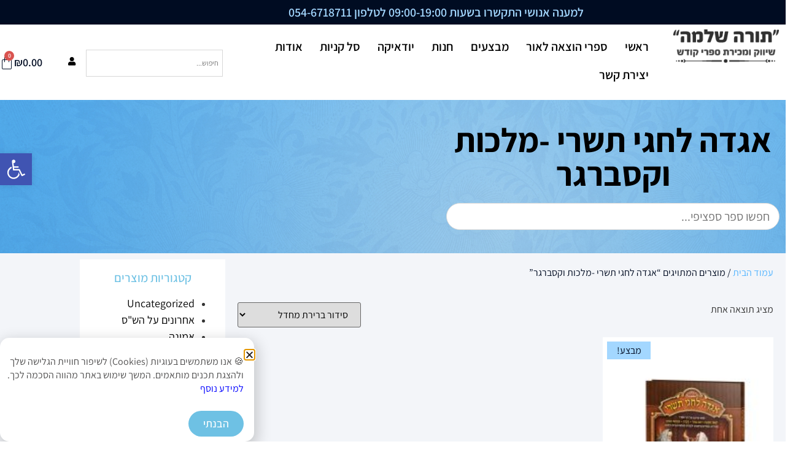

--- FILE ---
content_type: text/html; charset=UTF-8
request_url: https://tora-shlema.co.il/product-tag/%D7%90%D7%92%D7%93%D7%94-%D7%9C%D7%97%D7%92%D7%99-%D7%AA%D7%A9%D7%A8%D7%99-%D7%9E%D7%9C%D7%9B%D7%95%D7%AA-%D7%95%D7%A7%D7%A1%D7%91%D7%A8%D7%92%D7%A8/
body_size: 33940
content:
<!doctype html>
<html dir="rtl" lang="he-IL">
<head>
	<meta charset="UTF-8">
	<meta name="viewport" content="width=device-width, initial-scale=1">
	<link rel="profile" href="https://gmpg.org/xfn/11">
	<meta name='robots' content='index, follow, max-image-preview:large, max-snippet:-1, max-video-preview:-1' />

<!-- Google Tag Manager for WordPress by gtm4wp.com -->
<script data-cfasync="false" data-pagespeed-no-defer>
	var gtm4wp_datalayer_name = "dataLayer";
	var dataLayer = dataLayer || [];
</script>
<!-- End Google Tag Manager for WordPress by gtm4wp.com -->
	<!-- This site is optimized with the Yoast SEO plugin v26.6 - https://yoast.com/wordpress/plugins/seo/ -->
	<title>אגדה לחגי תשרי -מלכות וקסברגר - תורה שלמה</title>
	<link rel="canonical" href="https://tora-shlema.co.il/product-tag/אגדה-לחגי-תשרי-מלכות-וקסברגר/" />
	<meta property="og:locale" content="he_IL" />
	<meta property="og:type" content="article" />
	<meta property="og:title" content="אגדה לחגי תשרי -מלכות וקסברגר - תורה שלמה" />
	<meta property="og:url" content="https://tora-shlema.co.il/product-tag/אגדה-לחגי-תשרי-מלכות-וקסברגר/" />
	<meta property="og:site_name" content="תורה שלמה" />
	<script type="application/ld+json" class="yoast-schema-graph">{"@context":"https://schema.org","@graph":[{"@type":"CollectionPage","@id":"https://tora-shlema.co.il/product-tag/%d7%90%d7%92%d7%93%d7%94-%d7%9c%d7%97%d7%92%d7%99-%d7%aa%d7%a9%d7%a8%d7%99-%d7%9e%d7%9c%d7%9b%d7%95%d7%aa-%d7%95%d7%a7%d7%a1%d7%91%d7%a8%d7%92%d7%a8/","url":"https://tora-shlema.co.il/product-tag/%d7%90%d7%92%d7%93%d7%94-%d7%9c%d7%97%d7%92%d7%99-%d7%aa%d7%a9%d7%a8%d7%99-%d7%9e%d7%9c%d7%9b%d7%95%d7%aa-%d7%95%d7%a7%d7%a1%d7%91%d7%a8%d7%92%d7%a8/","name":"אגדה לחגי תשרי -מלכות וקסברגר - תורה שלמה","isPartOf":{"@id":"https://tora-shlema.co.il/#website"},"primaryImageOfPage":{"@id":"https://tora-shlema.co.il/product-tag/%d7%90%d7%92%d7%93%d7%94-%d7%9c%d7%97%d7%92%d7%99-%d7%aa%d7%a9%d7%a8%d7%99-%d7%9e%d7%9c%d7%9b%d7%95%d7%aa-%d7%95%d7%a7%d7%a1%d7%91%d7%a8%d7%92%d7%a8/#primaryimage"},"image":{"@id":"https://tora-shlema.co.il/product-tag/%d7%90%d7%92%d7%93%d7%94-%d7%9c%d7%97%d7%92%d7%99-%d7%aa%d7%a9%d7%a8%d7%99-%d7%9e%d7%9c%d7%9b%d7%95%d7%aa-%d7%95%d7%a7%d7%a1%d7%91%d7%a8%d7%92%d7%a8/#primaryimage"},"thumbnailUrl":"https://tora-shlema.co.il/wp-content/uploads/2020/09/אגדה-לחגי-תשרי-בינוני-scaled.jpg","breadcrumb":{"@id":"https://tora-shlema.co.il/product-tag/%d7%90%d7%92%d7%93%d7%94-%d7%9c%d7%97%d7%92%d7%99-%d7%aa%d7%a9%d7%a8%d7%99-%d7%9e%d7%9c%d7%9b%d7%95%d7%aa-%d7%95%d7%a7%d7%a1%d7%91%d7%a8%d7%92%d7%a8/#breadcrumb"},"inLanguage":"he-IL"},{"@type":"ImageObject","inLanguage":"he-IL","@id":"https://tora-shlema.co.il/product-tag/%d7%90%d7%92%d7%93%d7%94-%d7%9c%d7%97%d7%92%d7%99-%d7%aa%d7%a9%d7%a8%d7%99-%d7%9e%d7%9c%d7%9b%d7%95%d7%aa-%d7%95%d7%a7%d7%a1%d7%91%d7%a8%d7%92%d7%a8/#primaryimage","url":"https://tora-shlema.co.il/wp-content/uploads/2020/09/אגדה-לחגי-תשרי-בינוני-scaled.jpg","contentUrl":"https://tora-shlema.co.il/wp-content/uploads/2020/09/אגדה-לחגי-תשרי-בינוני-scaled.jpg","width":1810,"height":2560,"caption":"אגדה לחגי תשרי -מלכות וקסברגר"},{"@type":"BreadcrumbList","@id":"https://tora-shlema.co.il/product-tag/%d7%90%d7%92%d7%93%d7%94-%d7%9c%d7%97%d7%92%d7%99-%d7%aa%d7%a9%d7%a8%d7%99-%d7%9e%d7%9c%d7%9b%d7%95%d7%aa-%d7%95%d7%a7%d7%a1%d7%91%d7%a8%d7%92%d7%a8/#breadcrumb","itemListElement":[{"@type":"ListItem","position":1,"name":"Home","item":"https://tora-shlema.co.il/"},{"@type":"ListItem","position":2,"name":"אגדה לחגי תשרי -מלכות וקסברגר"}]},{"@type":"WebSite","@id":"https://tora-shlema.co.il/#website","url":"https://tora-shlema.co.il/","name":"תורה שלמה","description":"מגוון ספרי קודש","publisher":{"@id":"https://tora-shlema.co.il/#organization"},"potentialAction":[{"@type":"SearchAction","target":{"@type":"EntryPoint","urlTemplate":"https://tora-shlema.co.il/?s={search_term_string}"},"query-input":{"@type":"PropertyValueSpecification","valueRequired":true,"valueName":"search_term_string"}}],"inLanguage":"he-IL"},{"@type":"Organization","@id":"https://tora-shlema.co.il/#organization","name":"תורה שלמה","url":"https://tora-shlema.co.il/","logo":{"@type":"ImageObject","inLanguage":"he-IL","@id":"https://tora-shlema.co.il/#/schema/logo/image/","url":"https://tora-shlema.co.il/wp-content/uploads/2018/10/logo-1.png","contentUrl":"https://tora-shlema.co.il/wp-content/uploads/2018/10/logo-1.png","width":193,"height":62,"caption":"תורה שלמה"},"image":{"@id":"https://tora-shlema.co.il/#/schema/logo/image/"}}]}</script>
	<!-- / Yoast SEO plugin. -->


<link rel='dns-prefetch' href='//cdn.enable.co.il' />
<link rel="alternate" type="application/rss+xml" title="תורה שלמה &laquo; פיד‏" href="https://tora-shlema.co.il/feed/" />
<link rel="alternate" type="application/rss+xml" title="תורה שלמה &laquo; פיד תגובות‏" href="https://tora-shlema.co.il/comments/feed/" />
<link rel="alternate" type="application/rss+xml" title="תורה שלמה &laquo; פיד תגית אגדה לחגי תשרי -מלכות וקסברגר" href="https://tora-shlema.co.il/product-tag/%d7%90%d7%92%d7%93%d7%94-%d7%9c%d7%97%d7%92%d7%99-%d7%aa%d7%a9%d7%a8%d7%99-%d7%9e%d7%9c%d7%9b%d7%95%d7%aa-%d7%95%d7%a7%d7%a1%d7%91%d7%a8%d7%92%d7%a8/feed/" />
<style id='wp-img-auto-sizes-contain-inline-css'>
img:is([sizes=auto i],[sizes^="auto," i]){contain-intrinsic-size:3000px 1500px}
/*# sourceURL=wp-img-auto-sizes-contain-inline-css */
</style>
<link rel='stylesheet' id='font-awesome-css' href='https://tora-shlema.co.il/wp-content/plugins/load-more-products-for-woocommerce/berocket/assets/css/font-awesome.min.css?ver=6.9' media='all' />
<link rel='stylesheet' id='dashicons-css' href='https://tora-shlema.co.il/wp-includes/css/dashicons.min.css?ver=6.9' media='all' />
<link rel='stylesheet' id='post-views-counter-frontend-css' href='https://tora-shlema.co.il/wp-content/plugins/post-views-counter/css/frontend.css?ver=1.7.0' media='all' />
<style id='wp-emoji-styles-inline-css'>

	img.wp-smiley, img.emoji {
		display: inline !important;
		border: none !important;
		box-shadow: none !important;
		height: 1em !important;
		width: 1em !important;
		margin: 0 0.07em !important;
		vertical-align: -0.1em !important;
		background: none !important;
		padding: 0 !important;
	}
/*# sourceURL=wp-emoji-styles-inline-css */
</style>
<link rel='stylesheet' id='wp-block-library-rtl-css' href='https://tora-shlema.co.il/wp-includes/css/dist/block-library/style-rtl.min.css?ver=6.9' media='all' />
<style id='joinchat-button-style-inline-css'>
.wp-block-joinchat-button{border:none!important;text-align:center}.wp-block-joinchat-button figure{display:table;margin:0 auto;padding:0}.wp-block-joinchat-button figcaption{font:normal normal 400 .6em/2em var(--wp--preset--font-family--system-font,sans-serif);margin:0;padding:0}.wp-block-joinchat-button .joinchat-button__qr{background-color:#fff;border:6px solid #25d366;border-radius:30px;box-sizing:content-box;display:block;height:200px;margin:auto;overflow:hidden;padding:10px;width:200px}.wp-block-joinchat-button .joinchat-button__qr canvas,.wp-block-joinchat-button .joinchat-button__qr img{display:block;margin:auto}.wp-block-joinchat-button .joinchat-button__link{align-items:center;background-color:#25d366;border:6px solid #25d366;border-radius:30px;display:inline-flex;flex-flow:row nowrap;justify-content:center;line-height:1.25em;margin:0 auto;text-decoration:none}.wp-block-joinchat-button .joinchat-button__link:before{background:transparent var(--joinchat-ico) no-repeat center;background-size:100%;content:"";display:block;height:1.5em;margin:-.75em .75em -.75em 0;width:1.5em}.wp-block-joinchat-button figure+.joinchat-button__link{margin-top:10px}@media (orientation:landscape)and (min-height:481px),(orientation:portrait)and (min-width:481px){.wp-block-joinchat-button.joinchat-button--qr-only figure+.joinchat-button__link{display:none}}@media (max-width:480px),(orientation:landscape)and (max-height:480px){.wp-block-joinchat-button figure{display:none}}

/*# sourceURL=https://tora-shlema.co.il/wp-content/plugins/creame-whatsapp-me/gutenberg/build/style-index.css */
</style>
<style id='global-styles-inline-css'>
:root{--wp--preset--aspect-ratio--square: 1;--wp--preset--aspect-ratio--4-3: 4/3;--wp--preset--aspect-ratio--3-4: 3/4;--wp--preset--aspect-ratio--3-2: 3/2;--wp--preset--aspect-ratio--2-3: 2/3;--wp--preset--aspect-ratio--16-9: 16/9;--wp--preset--aspect-ratio--9-16: 9/16;--wp--preset--color--black: #000000;--wp--preset--color--cyan-bluish-gray: #abb8c3;--wp--preset--color--white: #ffffff;--wp--preset--color--pale-pink: #f78da7;--wp--preset--color--vivid-red: #cf2e2e;--wp--preset--color--luminous-vivid-orange: #ff6900;--wp--preset--color--luminous-vivid-amber: #fcb900;--wp--preset--color--light-green-cyan: #7bdcb5;--wp--preset--color--vivid-green-cyan: #00d084;--wp--preset--color--pale-cyan-blue: #8ed1fc;--wp--preset--color--vivid-cyan-blue: #0693e3;--wp--preset--color--vivid-purple: #9b51e0;--wp--preset--gradient--vivid-cyan-blue-to-vivid-purple: linear-gradient(135deg,rgb(6,147,227) 0%,rgb(155,81,224) 100%);--wp--preset--gradient--light-green-cyan-to-vivid-green-cyan: linear-gradient(135deg,rgb(122,220,180) 0%,rgb(0,208,130) 100%);--wp--preset--gradient--luminous-vivid-amber-to-luminous-vivid-orange: linear-gradient(135deg,rgb(252,185,0) 0%,rgb(255,105,0) 100%);--wp--preset--gradient--luminous-vivid-orange-to-vivid-red: linear-gradient(135deg,rgb(255,105,0) 0%,rgb(207,46,46) 100%);--wp--preset--gradient--very-light-gray-to-cyan-bluish-gray: linear-gradient(135deg,rgb(238,238,238) 0%,rgb(169,184,195) 100%);--wp--preset--gradient--cool-to-warm-spectrum: linear-gradient(135deg,rgb(74,234,220) 0%,rgb(151,120,209) 20%,rgb(207,42,186) 40%,rgb(238,44,130) 60%,rgb(251,105,98) 80%,rgb(254,248,76) 100%);--wp--preset--gradient--blush-light-purple: linear-gradient(135deg,rgb(255,206,236) 0%,rgb(152,150,240) 100%);--wp--preset--gradient--blush-bordeaux: linear-gradient(135deg,rgb(254,205,165) 0%,rgb(254,45,45) 50%,rgb(107,0,62) 100%);--wp--preset--gradient--luminous-dusk: linear-gradient(135deg,rgb(255,203,112) 0%,rgb(199,81,192) 50%,rgb(65,88,208) 100%);--wp--preset--gradient--pale-ocean: linear-gradient(135deg,rgb(255,245,203) 0%,rgb(182,227,212) 50%,rgb(51,167,181) 100%);--wp--preset--gradient--electric-grass: linear-gradient(135deg,rgb(202,248,128) 0%,rgb(113,206,126) 100%);--wp--preset--gradient--midnight: linear-gradient(135deg,rgb(2,3,129) 0%,rgb(40,116,252) 100%);--wp--preset--font-size--small: 13px;--wp--preset--font-size--medium: 20px;--wp--preset--font-size--large: 36px;--wp--preset--font-size--x-large: 42px;--wp--preset--spacing--20: 0.44rem;--wp--preset--spacing--30: 0.67rem;--wp--preset--spacing--40: 1rem;--wp--preset--spacing--50: 1.5rem;--wp--preset--spacing--60: 2.25rem;--wp--preset--spacing--70: 3.38rem;--wp--preset--spacing--80: 5.06rem;--wp--preset--shadow--natural: 6px 6px 9px rgba(0, 0, 0, 0.2);--wp--preset--shadow--deep: 12px 12px 50px rgba(0, 0, 0, 0.4);--wp--preset--shadow--sharp: 6px 6px 0px rgba(0, 0, 0, 0.2);--wp--preset--shadow--outlined: 6px 6px 0px -3px rgb(255, 255, 255), 6px 6px rgb(0, 0, 0);--wp--preset--shadow--crisp: 6px 6px 0px rgb(0, 0, 0);}:root { --wp--style--global--content-size: 800px;--wp--style--global--wide-size: 1200px; }:where(body) { margin: 0; }.wp-site-blocks > .alignleft { float: left; margin-right: 2em; }.wp-site-blocks > .alignright { float: right; margin-left: 2em; }.wp-site-blocks > .aligncenter { justify-content: center; margin-left: auto; margin-right: auto; }:where(.wp-site-blocks) > * { margin-block-start: 24px; margin-block-end: 0; }:where(.wp-site-blocks) > :first-child { margin-block-start: 0; }:where(.wp-site-blocks) > :last-child { margin-block-end: 0; }:root { --wp--style--block-gap: 24px; }:root :where(.is-layout-flow) > :first-child{margin-block-start: 0;}:root :where(.is-layout-flow) > :last-child{margin-block-end: 0;}:root :where(.is-layout-flow) > *{margin-block-start: 24px;margin-block-end: 0;}:root :where(.is-layout-constrained) > :first-child{margin-block-start: 0;}:root :where(.is-layout-constrained) > :last-child{margin-block-end: 0;}:root :where(.is-layout-constrained) > *{margin-block-start: 24px;margin-block-end: 0;}:root :where(.is-layout-flex){gap: 24px;}:root :where(.is-layout-grid){gap: 24px;}.is-layout-flow > .alignleft{float: left;margin-inline-start: 0;margin-inline-end: 2em;}.is-layout-flow > .alignright{float: right;margin-inline-start: 2em;margin-inline-end: 0;}.is-layout-flow > .aligncenter{margin-left: auto !important;margin-right: auto !important;}.is-layout-constrained > .alignleft{float: left;margin-inline-start: 0;margin-inline-end: 2em;}.is-layout-constrained > .alignright{float: right;margin-inline-start: 2em;margin-inline-end: 0;}.is-layout-constrained > .aligncenter{margin-left: auto !important;margin-right: auto !important;}.is-layout-constrained > :where(:not(.alignleft):not(.alignright):not(.alignfull)){max-width: var(--wp--style--global--content-size);margin-left: auto !important;margin-right: auto !important;}.is-layout-constrained > .alignwide{max-width: var(--wp--style--global--wide-size);}body .is-layout-flex{display: flex;}.is-layout-flex{flex-wrap: wrap;align-items: center;}.is-layout-flex > :is(*, div){margin: 0;}body .is-layout-grid{display: grid;}.is-layout-grid > :is(*, div){margin: 0;}body{padding-top: 0px;padding-right: 0px;padding-bottom: 0px;padding-left: 0px;}a:where(:not(.wp-element-button)){text-decoration: underline;}:root :where(.wp-element-button, .wp-block-button__link){background-color: #32373c;border-width: 0;color: #fff;font-family: inherit;font-size: inherit;font-style: inherit;font-weight: inherit;letter-spacing: inherit;line-height: inherit;padding-top: calc(0.667em + 2px);padding-right: calc(1.333em + 2px);padding-bottom: calc(0.667em + 2px);padding-left: calc(1.333em + 2px);text-decoration: none;text-transform: inherit;}.has-black-color{color: var(--wp--preset--color--black) !important;}.has-cyan-bluish-gray-color{color: var(--wp--preset--color--cyan-bluish-gray) !important;}.has-white-color{color: var(--wp--preset--color--white) !important;}.has-pale-pink-color{color: var(--wp--preset--color--pale-pink) !important;}.has-vivid-red-color{color: var(--wp--preset--color--vivid-red) !important;}.has-luminous-vivid-orange-color{color: var(--wp--preset--color--luminous-vivid-orange) !important;}.has-luminous-vivid-amber-color{color: var(--wp--preset--color--luminous-vivid-amber) !important;}.has-light-green-cyan-color{color: var(--wp--preset--color--light-green-cyan) !important;}.has-vivid-green-cyan-color{color: var(--wp--preset--color--vivid-green-cyan) !important;}.has-pale-cyan-blue-color{color: var(--wp--preset--color--pale-cyan-blue) !important;}.has-vivid-cyan-blue-color{color: var(--wp--preset--color--vivid-cyan-blue) !important;}.has-vivid-purple-color{color: var(--wp--preset--color--vivid-purple) !important;}.has-black-background-color{background-color: var(--wp--preset--color--black) !important;}.has-cyan-bluish-gray-background-color{background-color: var(--wp--preset--color--cyan-bluish-gray) !important;}.has-white-background-color{background-color: var(--wp--preset--color--white) !important;}.has-pale-pink-background-color{background-color: var(--wp--preset--color--pale-pink) !important;}.has-vivid-red-background-color{background-color: var(--wp--preset--color--vivid-red) !important;}.has-luminous-vivid-orange-background-color{background-color: var(--wp--preset--color--luminous-vivid-orange) !important;}.has-luminous-vivid-amber-background-color{background-color: var(--wp--preset--color--luminous-vivid-amber) !important;}.has-light-green-cyan-background-color{background-color: var(--wp--preset--color--light-green-cyan) !important;}.has-vivid-green-cyan-background-color{background-color: var(--wp--preset--color--vivid-green-cyan) !important;}.has-pale-cyan-blue-background-color{background-color: var(--wp--preset--color--pale-cyan-blue) !important;}.has-vivid-cyan-blue-background-color{background-color: var(--wp--preset--color--vivid-cyan-blue) !important;}.has-vivid-purple-background-color{background-color: var(--wp--preset--color--vivid-purple) !important;}.has-black-border-color{border-color: var(--wp--preset--color--black) !important;}.has-cyan-bluish-gray-border-color{border-color: var(--wp--preset--color--cyan-bluish-gray) !important;}.has-white-border-color{border-color: var(--wp--preset--color--white) !important;}.has-pale-pink-border-color{border-color: var(--wp--preset--color--pale-pink) !important;}.has-vivid-red-border-color{border-color: var(--wp--preset--color--vivid-red) !important;}.has-luminous-vivid-orange-border-color{border-color: var(--wp--preset--color--luminous-vivid-orange) !important;}.has-luminous-vivid-amber-border-color{border-color: var(--wp--preset--color--luminous-vivid-amber) !important;}.has-light-green-cyan-border-color{border-color: var(--wp--preset--color--light-green-cyan) !important;}.has-vivid-green-cyan-border-color{border-color: var(--wp--preset--color--vivid-green-cyan) !important;}.has-pale-cyan-blue-border-color{border-color: var(--wp--preset--color--pale-cyan-blue) !important;}.has-vivid-cyan-blue-border-color{border-color: var(--wp--preset--color--vivid-cyan-blue) !important;}.has-vivid-purple-border-color{border-color: var(--wp--preset--color--vivid-purple) !important;}.has-vivid-cyan-blue-to-vivid-purple-gradient-background{background: var(--wp--preset--gradient--vivid-cyan-blue-to-vivid-purple) !important;}.has-light-green-cyan-to-vivid-green-cyan-gradient-background{background: var(--wp--preset--gradient--light-green-cyan-to-vivid-green-cyan) !important;}.has-luminous-vivid-amber-to-luminous-vivid-orange-gradient-background{background: var(--wp--preset--gradient--luminous-vivid-amber-to-luminous-vivid-orange) !important;}.has-luminous-vivid-orange-to-vivid-red-gradient-background{background: var(--wp--preset--gradient--luminous-vivid-orange-to-vivid-red) !important;}.has-very-light-gray-to-cyan-bluish-gray-gradient-background{background: var(--wp--preset--gradient--very-light-gray-to-cyan-bluish-gray) !important;}.has-cool-to-warm-spectrum-gradient-background{background: var(--wp--preset--gradient--cool-to-warm-spectrum) !important;}.has-blush-light-purple-gradient-background{background: var(--wp--preset--gradient--blush-light-purple) !important;}.has-blush-bordeaux-gradient-background{background: var(--wp--preset--gradient--blush-bordeaux) !important;}.has-luminous-dusk-gradient-background{background: var(--wp--preset--gradient--luminous-dusk) !important;}.has-pale-ocean-gradient-background{background: var(--wp--preset--gradient--pale-ocean) !important;}.has-electric-grass-gradient-background{background: var(--wp--preset--gradient--electric-grass) !important;}.has-midnight-gradient-background{background: var(--wp--preset--gradient--midnight) !important;}.has-small-font-size{font-size: var(--wp--preset--font-size--small) !important;}.has-medium-font-size{font-size: var(--wp--preset--font-size--medium) !important;}.has-large-font-size{font-size: var(--wp--preset--font-size--large) !important;}.has-x-large-font-size{font-size: var(--wp--preset--font-size--x-large) !important;}
:root :where(.wp-block-pullquote){font-size: 1.5em;line-height: 1.6;}
/*# sourceURL=global-styles-inline-css */
</style>
<link rel='stylesheet' id='catch-infinite-scroll-css' href='https://tora-shlema.co.il/wp-content/plugins/catch-infinite-scroll/public/css/catch-infinite-scroll-public.css?ver=2.0.7' media='all' />
<link rel='stylesheet' id='to-top-css' href='https://tora-shlema.co.il/wp-content/plugins/to-top/public/css/to-top-public.css?ver=2.5.5' media='all' />
<link rel='stylesheet' id='woocommerce-layout-rtl-css' href='https://tora-shlema.co.il/wp-content/plugins/woocommerce/assets/css/woocommerce-layout-rtl.css?ver=10.4.3' media='all' />
<link rel='stylesheet' id='woocommerce-smallscreen-rtl-css' href='https://tora-shlema.co.il/wp-content/plugins/woocommerce/assets/css/woocommerce-smallscreen-rtl.css?ver=10.4.3' media='only screen and (max-width: 768px)' />
<link rel='stylesheet' id='woocommerce-general-rtl-css' href='https://tora-shlema.co.il/wp-content/plugins/woocommerce/assets/css/woocommerce-rtl.css?ver=10.4.3' media='all' />
<style id='woocommerce-inline-inline-css'>
.woocommerce form .form-row .required { visibility: visible; }
/*# sourceURL=woocommerce-inline-inline-css */
</style>
<link rel='stylesheet' id='aws-style-css' href='https://tora-shlema.co.il/wp-content/plugins/advanced-woo-search/assets/css/common.min.css?ver=3.50' media='all' />
<link rel='stylesheet' id='aws-style-rtl-css' href='https://tora-shlema.co.il/wp-content/plugins/advanced-woo-search/assets/css/common-rtl.min.css?ver=3.50' media='all' />
<link rel='stylesheet' id='rivhit-css-css' href='https://tora-shlema.co.il/wp-content/plugins/woocommerce-icredit%204.0.0/core/../assets/css/rivhit-css.css?ver=4.0.4' media='all' />
<link rel='stylesheet' id='pojo-a11y-css' href='https://tora-shlema.co.il/wp-content/plugins/pojo-accessibility/modules/legacy/assets/css/style.min.css?ver=1.0.0' media='all' />
<link rel='stylesheet' id='hello-elementor-css' href='https://tora-shlema.co.il/wp-content/themes/hello-elementor/assets/css/reset.css?ver=3.4.5' media='all' />
<link rel='stylesheet' id='hello-elementor-theme-style-css' href='https://tora-shlema.co.il/wp-content/themes/hello-elementor/assets/css/theme.css?ver=3.4.5' media='all' />
<link rel='stylesheet' id='hello-elementor-header-footer-css' href='https://tora-shlema.co.il/wp-content/themes/hello-elementor/assets/css/header-footer.css?ver=3.4.5' media='all' />
<link rel='stylesheet' id='elementor-frontend-css' href='https://tora-shlema.co.il/wp-content/plugins/elementor/assets/css/frontend.min.css?ver=3.34.0' media='all' />
<link rel='stylesheet' id='widget-heading-css' href='https://tora-shlema.co.il/wp-content/plugins/elementor/assets/css/widget-heading-rtl.min.css?ver=3.34.0' media='all' />
<link rel='stylesheet' id='widget-image-css' href='https://tora-shlema.co.il/wp-content/plugins/elementor/assets/css/widget-image-rtl.min.css?ver=3.34.0' media='all' />
<link rel='stylesheet' id='widget-nav-menu-css' href='https://tora-shlema.co.il/wp-content/plugins/elementor-pro/assets/css/widget-nav-menu-rtl.min.css?ver=3.34.0' media='all' />
<link rel='stylesheet' id='widget-woocommerce-menu-cart-css' href='https://tora-shlema.co.il/wp-content/plugins/elementor-pro/assets/css/widget-woocommerce-menu-cart-rtl.min.css?ver=3.34.0' media='all' />
<link rel='stylesheet' id='e-sticky-css' href='https://tora-shlema.co.il/wp-content/plugins/elementor-pro/assets/css/modules/sticky.min.css?ver=3.34.0' media='all' />
<link rel='stylesheet' id='widget-icon-box-css' href='https://tora-shlema.co.il/wp-content/plugins/elementor/assets/css/widget-icon-box-rtl.min.css?ver=3.34.0' media='all' />
<link rel='stylesheet' id='e-animation-fadeInRight-css' href='https://tora-shlema.co.il/wp-content/plugins/elementor/assets/lib/animations/styles/fadeInRight.min.css?ver=3.34.0' media='all' />
<link rel='stylesheet' id='e-animation-fadeInUp-css' href='https://tora-shlema.co.il/wp-content/plugins/elementor/assets/lib/animations/styles/fadeInUp.min.css?ver=3.34.0' media='all' />
<link rel='stylesheet' id='e-animation-fadeInLeft-css' href='https://tora-shlema.co.il/wp-content/plugins/elementor/assets/lib/animations/styles/fadeInLeft.min.css?ver=3.34.0' media='all' />
<link rel='stylesheet' id='widget-form-css' href='https://tora-shlema.co.il/wp-content/plugins/elementor-pro/assets/css/widget-form-rtl.min.css?ver=3.34.0' media='all' />
<link rel='stylesheet' id='e-animation-zoomIn-css' href='https://tora-shlema.co.il/wp-content/plugins/elementor/assets/lib/animations/styles/zoomIn.min.css?ver=3.34.0' media='all' />
<link rel='stylesheet' id='widget-woocommerce-products-css' href='https://tora-shlema.co.il/wp-content/plugins/elementor-pro/assets/css/widget-woocommerce-products-rtl.min.css?ver=3.34.0' media='all' />
<link rel='stylesheet' id='swiper-css' href='https://tora-shlema.co.il/wp-content/plugins/elementor/assets/lib/swiper/v8/css/swiper.min.css?ver=8.4.5' media='all' />
<link rel='stylesheet' id='e-swiper-css' href='https://tora-shlema.co.il/wp-content/plugins/elementor/assets/css/conditionals/e-swiper.min.css?ver=3.34.0' media='all' />
<link rel='stylesheet' id='e-animation-slideInUp-css' href='https://tora-shlema.co.il/wp-content/plugins/elementor/assets/lib/animations/styles/slideInUp.min.css?ver=3.34.0' media='all' />
<link rel='stylesheet' id='e-popup-css' href='https://tora-shlema.co.il/wp-content/plugins/elementor-pro/assets/css/conditionals/popup.min.css?ver=3.34.0' media='all' />
<link rel='stylesheet' id='widget-divider-css' href='https://tora-shlema.co.il/wp-content/plugins/elementor/assets/css/widget-divider-rtl.min.css?ver=3.34.0' media='all' />
<link rel='stylesheet' id='e-animation-fadeInDown-css' href='https://tora-shlema.co.il/wp-content/plugins/elementor/assets/lib/animations/styles/fadeInDown.min.css?ver=3.34.0' media='all' />
<link rel='stylesheet' id='e-animation-bob-css' href='https://tora-shlema.co.il/wp-content/plugins/elementor/assets/lib/animations/styles/e-animation-bob.min.css?ver=3.34.0' media='all' />
<link rel='stylesheet' id='e-animation-flash-css' href='https://tora-shlema.co.il/wp-content/plugins/elementor/assets/lib/animations/styles/flash.min.css?ver=3.34.0' media='all' />
<link rel='stylesheet' id='elementor-icons-css' href='https://tora-shlema.co.il/wp-content/plugins/elementor/assets/lib/eicons/css/elementor-icons.min.css?ver=5.45.0' media='all' />
<link rel='stylesheet' id='elementor-post-12697-css' href='https://tora-shlema.co.il/wp-content/uploads/elementor/css/post-12697.css?ver=1767746023' media='all' />
<link rel='stylesheet' id='elementor-post-19151-css' href='https://tora-shlema.co.il/wp-content/uploads/elementor/css/post-19151.css?ver=1767746023' media='all' />
<link rel='stylesheet' id='elementor-post-19107-css' href='https://tora-shlema.co.il/wp-content/uploads/elementor/css/post-19107.css?ver=1767746023' media='all' />
<link rel='stylesheet' id='elementor-post-8678-css' href='https://tora-shlema.co.il/wp-content/uploads/elementor/css/post-8678.css?ver=1769496174' media='all' />
<link rel='stylesheet' id='elementor-post-26035-css' href='https://tora-shlema.co.il/wp-content/uploads/elementor/css/post-26035.css?ver=1767746023' media='all' />
<link rel='stylesheet' id='elementor-post-13669-css' href='https://tora-shlema.co.il/wp-content/uploads/elementor/css/post-13669.css?ver=1767746023' media='all' />
<link rel='stylesheet' id='elementor-post-11191-css' href='https://tora-shlema.co.il/wp-content/uploads/elementor/css/post-11191.css?ver=1768383622' media='all' />
<link rel='stylesheet' id='elementor-gf-local-assistant-css' href='https://tora-shlema.co.il/wp-content/uploads/elementor/google-fonts/css/assistant.css?ver=1743590487' media='all' />
<link rel='stylesheet' id='elementor-gf-local-roboto-css' href='https://tora-shlema.co.il/wp-content/uploads/elementor/google-fonts/css/roboto.css?ver=1743590549' media='all' />
<link rel='stylesheet' id='elementor-icons-shared-0-css' href='https://tora-shlema.co.il/wp-content/plugins/elementor/assets/lib/font-awesome/css/fontawesome.min.css?ver=5.15.3' media='all' />
<link rel='stylesheet' id='elementor-icons-fa-solid-css' href='https://tora-shlema.co.il/wp-content/plugins/elementor/assets/lib/font-awesome/css/solid.min.css?ver=5.15.3' media='all' />
<script src="https://tora-shlema.co.il/wp-includes/js/jquery/jquery.min.js?ver=3.7.1" id="jquery-core-js"></script>
<script src="https://tora-shlema.co.il/wp-includes/js/jquery/jquery-migrate.min.js?ver=3.4.1" id="jquery-migrate-js"></script>
<script id="catch-infinite-scroll-js-extra">
var selector = {"jetpack_enabled":"","image":"https://tora-shlema.co.il/wp-content/plugins/catch-infinite-scroll/image/loader.gif","load_more_text":"Load More","finish_text":"No more items to display","event":"scroll","navigationSelector":"nav.navigation, nav#nav-below","nextSelector":"nav.navigation .nav-links a.next, nav.navigation .nav-links .nav-previous a, nav#nav-below .nav-previous a","contentSelector":"#content","itemSelector":"article.status-publish","type":"post","theme":"hello-elementor"};
//# sourceURL=catch-infinite-scroll-js-extra
</script>
<script src="https://tora-shlema.co.il/wp-content/plugins/catch-infinite-scroll/public/js/catch-infinite-scroll-public.js?ver=2.0.7" id="catch-infinite-scroll-js"></script>
<script id="to-top-js-extra">
var to_top_options = {"scroll_offset":"100","icon_opacity":"50","style":"icon","icon_type":"dashicons-arrow-up-alt","icon_color":"#0a0a0a","icon_bg_color":"#ffffff","icon_size":"18","border_radius":"0","image":"https://tora-shlema.co.il/wp-content/plugins/to-top/admin/images/default.png","image_width":"65","image_alt":"","location":"bottom-right","margin_x":"20","margin_y":"20","show_on_admin":"0","enable_autohide":"0","autohide_time":"2","enable_hide_small_device":"0","small_device_max_width":"640","reset":"0"};
//# sourceURL=to-top-js-extra
</script>
<script async src="https://tora-shlema.co.il/wp-content/plugins/to-top/public/js/to-top-public.js?ver=2.5.5" id="to-top-js"></script>
<script src="https://tora-shlema.co.il/wp-content/plugins/woocommerce/assets/js/jquery-blockui/jquery.blockUI.min.js?ver=2.7.0-wc.10.4.3" id="wc-jquery-blockui-js" defer data-wp-strategy="defer"></script>
<script id="wc-add-to-cart-js-extra">
var wc_add_to_cart_params = {"ajax_url":"/wp-admin/admin-ajax.php","wc_ajax_url":"/?wc-ajax=%%endpoint%%","i18n_view_cart":"\u05de\u05e2\u05d1\u05e8 \u05dc\u05e1\u05dc \u05d4\u05e7\u05e0\u05d9\u05d5\u05ea","cart_url":"https://tora-shlema.co.il/%d7%a1%d7%9c-%d7%94%d7%a7%d7%a0%d7%99%d7%95%d7%aa/","is_cart":"","cart_redirect_after_add":"no"};
//# sourceURL=wc-add-to-cart-js-extra
</script>
<script src="https://tora-shlema.co.il/wp-content/plugins/woocommerce/assets/js/frontend/add-to-cart.min.js?ver=10.4.3" id="wc-add-to-cart-js" defer data-wp-strategy="defer"></script>
<script src="https://tora-shlema.co.il/wp-content/plugins/woocommerce/assets/js/js-cookie/js.cookie.min.js?ver=2.1.4-wc.10.4.3" id="wc-js-cookie-js" defer data-wp-strategy="defer"></script>
<script id="woocommerce-js-extra">
var woocommerce_params = {"ajax_url":"/wp-admin/admin-ajax.php","wc_ajax_url":"/?wc-ajax=%%endpoint%%","i18n_password_show":"\u05dc\u05d4\u05e6\u05d9\u05d2 \u05e1\u05d9\u05e1\u05de\u05d4","i18n_password_hide":"\u05dc\u05d4\u05e1\u05ea\u05d9\u05e8 \u05e1\u05d9\u05e1\u05de\u05d4"};
//# sourceURL=woocommerce-js-extra
</script>
<script src="https://tora-shlema.co.il/wp-content/plugins/woocommerce/assets/js/frontend/woocommerce.min.js?ver=10.4.3" id="woocommerce-js" defer data-wp-strategy="defer"></script>
<link rel="https://api.w.org/" href="https://tora-shlema.co.il/wp-json/" /><link rel="alternate" title="JSON" type="application/json" href="https://tora-shlema.co.il/wp-json/wp/v2/product_tag/1844" /><link rel="EditURI" type="application/rsd+xml" title="RSD" href="https://tora-shlema.co.il/xmlrpc.php?rsd" />
<meta name="generator" content="WordPress 6.9" />
<meta name="generator" content="WooCommerce 10.4.3" />
<style></style><style>
                .lmp_load_more_button.br_lmp_button_settings .lmp_button:hover {
                    background-color: #9999ff!important;
                    color: #111111!important;
                }
                .lmp_load_more_button.br_lmp_prev_settings .lmp_button:hover {
                    background-color: #9999ff!important;
                    color: #111111!important;
                }li.product.lazy, .berocket_lgv_additional_data.lazy{opacity:0;}</style>
<!-- Google Tag Manager for WordPress by gtm4wp.com -->
<!-- GTM Container placement set to automatic -->
<script data-cfasync="false" data-pagespeed-no-defer>
	var dataLayer_content = {"pagePostType":"product","pagePostType2":"tax-product","pageCategory":[]};
	dataLayer.push( dataLayer_content );
</script>
<script data-cfasync="false" data-pagespeed-no-defer>
(function(w,d,s,l,i){w[l]=w[l]||[];w[l].push({'gtm.start':
new Date().getTime(),event:'gtm.js'});var f=d.getElementsByTagName(s)[0],
j=d.createElement(s),dl=l!='dataLayer'?'&l='+l:'';j.async=true;j.src=
'//www.googletagmanager.com/gtm.js?id='+i+dl;f.parentNode.insertBefore(j,f);
})(window,document,'script','dataLayer','GTM-523MHXQB');
</script>
<!-- End Google Tag Manager for WordPress by gtm4wp.com --><style type="text/css">
#pojo-a11y-toolbar .pojo-a11y-toolbar-toggle a{ background-color: #4054b2;	color: #ffffff;}
#pojo-a11y-toolbar .pojo-a11y-toolbar-overlay, #pojo-a11y-toolbar .pojo-a11y-toolbar-overlay ul.pojo-a11y-toolbar-items.pojo-a11y-links{ border-color: #4054b2;}
body.pojo-a11y-focusable a:focus{ outline-style: solid !important;	outline-width: 1px !important;	outline-color: #FF0000 !important;}
#pojo-a11y-toolbar{ top: 250px !important;}
#pojo-a11y-toolbar .pojo-a11y-toolbar-overlay{ background-color: #ffffff;}
#pojo-a11y-toolbar .pojo-a11y-toolbar-overlay ul.pojo-a11y-toolbar-items li.pojo-a11y-toolbar-item a, #pojo-a11y-toolbar .pojo-a11y-toolbar-overlay p.pojo-a11y-toolbar-title{ color: #333333;}
#pojo-a11y-toolbar .pojo-a11y-toolbar-overlay ul.pojo-a11y-toolbar-items li.pojo-a11y-toolbar-item a.active{ background-color: #4054b2;	color: #ffffff;}
@media (max-width: 767px) { #pojo-a11y-toolbar { top: 280px !important; } }</style>	<noscript><style>.woocommerce-product-gallery{ opacity: 1 !important; }</style></noscript>
	<meta name="generator" content="Elementor 3.34.0; settings: css_print_method-external, google_font-enabled, font_display-auto">
			<style>
				.e-con.e-parent:nth-of-type(n+4):not(.e-lazyloaded):not(.e-no-lazyload),
				.e-con.e-parent:nth-of-type(n+4):not(.e-lazyloaded):not(.e-no-lazyload) * {
					background-image: none !important;
				}
				@media screen and (max-height: 1024px) {
					.e-con.e-parent:nth-of-type(n+3):not(.e-lazyloaded):not(.e-no-lazyload),
					.e-con.e-parent:nth-of-type(n+3):not(.e-lazyloaded):not(.e-no-lazyload) * {
						background-image: none !important;
					}
				}
				@media screen and (max-height: 640px) {
					.e-con.e-parent:nth-of-type(n+2):not(.e-lazyloaded):not(.e-no-lazyload),
					.e-con.e-parent:nth-of-type(n+2):not(.e-lazyloaded):not(.e-no-lazyload) * {
						background-image: none !important;
					}
				}
			</style>
			<link rel="icon" href="https://tora-shlema.co.il/wp-content/uploads/2021/11/cropped-תורת-הארץ-32x32.jpg" sizes="32x32" />
<link rel="icon" href="https://tora-shlema.co.il/wp-content/uploads/2021/11/cropped-תורת-הארץ-192x192.jpg" sizes="192x192" />
<link rel="apple-touch-icon" href="https://tora-shlema.co.il/wp-content/uploads/2021/11/cropped-תורת-הארץ-180x180.jpg" />
<meta name="msapplication-TileImage" content="https://tora-shlema.co.il/wp-content/uploads/2021/11/cropped-תורת-הארץ-270x270.jpg" />
		<style id="wp-custom-css">
			/* width */
::-webkit-scrollbar {
  width: 15px;
}
a.button.product_type_simple {
    display: none !important;
}
/* Track */
::-webkit-scrollbar-track {
  background: #f1f1f1; 
}
 
/* Handle */
::-webkit-scrollbar-thumb {
  background: #6EC1E4; 
	border-radius:35px;
	border:1px solid #000;
}

/* Handle on hover */
::-webkit-scrollbar-thumb:hover {
  background: #555; 
}
.aws-search-result .aws_onsale {
    color: #000c22 !important;
    background-color: #a3d7ff !important;
}
@media only screen and (max-width: 600px) {
	
#pojo-a11y-toolbar .pojo-a11y-toolbar-toggle a {
    font-size: 20px;
	}
}		</style>
		<!-- To Top Custom CSS --><style type='text/css'>#to_top_scrollup {color: #0a0a0a;font-size: 18px; width: 18px; height: 18px;background-color: #ffffff;-webkit-border-radius: 0%; -moz-border-radius: 0%; border-radius: 0%;}</style></head>
<body class="rtl archive tax-product_tag term-1844 wp-custom-logo wp-embed-responsive wp-theme-hello-elementor theme-hello-elementor woocommerce woocommerce-page woocommerce-no-js hello-elementor-default elementor-page-8678 elementor-default elementor-template-full-width elementor-kit-12697">


<!-- GTM Container placement set to automatic -->
<!-- Google Tag Manager (noscript) -->
				<noscript><iframe src="https://www.googletagmanager.com/ns.html?id=GTM-523MHXQB" height="0" width="0" style="display:none;visibility:hidden" aria-hidden="true"></iframe></noscript>
<!-- End Google Tag Manager (noscript) -->
<a class="skip-link screen-reader-text" href="#content">דלג לתוכן</a>

		<header data-elementor-type="header" data-elementor-id="19151" class="elementor elementor-19151 elementor-location-header" data-elementor-post-type="elementor_library">
					<section class="elementor-section elementor-top-section elementor-element elementor-element-24bd70ee elementor-section-boxed elementor-section-height-default elementor-section-height-default" data-id="24bd70ee" data-element_type="section" data-settings="{&quot;background_background&quot;:&quot;classic&quot;}">
						<div class="elementor-container elementor-column-gap-default">
					<div class="elementor-column elementor-col-100 elementor-top-column elementor-element elementor-element-386583c0" data-id="386583c0" data-element_type="column">
			<div class="elementor-widget-wrap elementor-element-populated">
						<div class="elementor-element elementor-element-6aa0c23f elementor-widget elementor-widget-heading" data-id="6aa0c23f" data-element_type="widget" data-widget_type="heading.default">
				<div class="elementor-widget-container">
					<h2 class="elementor-heading-title elementor-size-default">למענה אנושי התקשרו בשעות 09:00-19:00 לטלפון 054-6718711</h2>				</div>
				</div>
					</div>
		</div>
					</div>
		</section>
				<section class="elementor-section elementor-top-section elementor-element elementor-element-2ecf1b58 elementor-reverse-mobile elementor-section-boxed elementor-section-height-default elementor-section-height-default" data-id="2ecf1b58" data-element_type="section" data-settings="{&quot;sticky&quot;:&quot;top&quot;,&quot;background_background&quot;:&quot;classic&quot;,&quot;sticky_on&quot;:[&quot;desktop&quot;,&quot;tablet&quot;,&quot;mobile&quot;],&quot;sticky_offset&quot;:0,&quot;sticky_effects_offset&quot;:0,&quot;sticky_anchor_link_offset&quot;:0}">
						<div class="elementor-container elementor-column-gap-default">
					<div class="elementor-column elementor-col-20 elementor-top-column elementor-element elementor-element-5cb77cc" data-id="5cb77cc" data-element_type="column">
			<div class="elementor-widget-wrap elementor-element-populated">
						<div class="elementor-element elementor-element-74e086d elementor-widget-mobile__width-auto elementor-widget elementor-widget-image" data-id="74e086d" data-element_type="widget" data-widget_type="image.default">
				<div class="elementor-widget-container">
																<a href="https://tora-shlema.co.il">
							<img width="193" height="62" src="https://tora-shlema.co.il/wp-content/uploads/2018/10/logo-1.png" class="attachment-full size-full wp-image-8406" alt="" />								</a>
															</div>
				</div>
					</div>
		</div>
				<div class="elementor-column elementor-col-20 elementor-top-column elementor-element elementor-element-6553f2ba" data-id="6553f2ba" data-element_type="column">
			<div class="elementor-widget-wrap elementor-element-populated">
						<div class="elementor-element elementor-element-b90065d elementor-nav-menu__align-start elementor-nav-menu--stretch elementor-nav-menu--dropdown-tablet elementor-nav-menu__text-align-aside elementor-nav-menu--toggle elementor-nav-menu--burger elementor-widget elementor-widget-nav-menu" data-id="b90065d" data-element_type="widget" data-settings="{&quot;full_width&quot;:&quot;stretch&quot;,&quot;layout&quot;:&quot;horizontal&quot;,&quot;submenu_icon&quot;:{&quot;value&quot;:&quot;&lt;i class=\&quot;fas fa-caret-down\&quot; aria-hidden=\&quot;true\&quot;&gt;&lt;\/i&gt;&quot;,&quot;library&quot;:&quot;fa-solid&quot;},&quot;toggle&quot;:&quot;burger&quot;}" data-widget_type="nav-menu.default">
				<div class="elementor-widget-container">
								<nav aria-label="תפריט" class="elementor-nav-menu--main elementor-nav-menu__container elementor-nav-menu--layout-horizontal e--pointer-text e--animation-grow">
				<ul id="menu-1-b90065d" class="elementor-nav-menu"><li class="menu-item menu-item-type-post_type menu-item-object-page menu-item-home menu-item-8998"><a href="https://tora-shlema.co.il/" class="elementor-item">ראשי</a></li>
<li class="menu-item menu-item-type-custom menu-item-object-custom menu-item-23765"><a href="https://tora-shlema.co.il/product-category/%d7%a1%d7%a4%d7%a8%d7%99_%d7%94%d7%95%d7%a6%d7%90%d7%94_%d7%9c%d7%90%d7%95%d7%a8/" class="elementor-item">ספרי הוצאה לאור</a></li>
<li class="menu-item menu-item-type-post_type menu-item-object-page menu-item-56"><a href="https://tora-shlema.co.il/%d7%9e%d7%91%d7%a6%d7%a2%d7%99%d7%9d/" class="elementor-item">מבצעים</a></li>
<li class="menu-item menu-item-type-post_type menu-item-object-page menu-item-24"><a href="https://tora-shlema.co.il/%d7%97%d7%a0%d7%95%d7%aa/" class="elementor-item">חנות</a></li>
<li class="menu-item menu-item-type-taxonomy menu-item-object-product_cat menu-item-39"><a href="https://tora-shlema.co.il/product-category/%d7%99%d7%95%d7%93%d7%90%d7%99%d7%a7%d7%94/" class="elementor-item">יודאיקה</a></li>
<li class="menu-item menu-item-type-post_type menu-item-object-page menu-item-23"><a href="https://tora-shlema.co.il/%d7%a1%d7%9c-%d7%94%d7%a7%d7%a0%d7%99%d7%95%d7%aa/" class="elementor-item">סל קניות</a></li>
<li class="menu-item menu-item-type-post_type menu-item-object-page menu-item-25"><a href="https://tora-shlema.co.il/about/" class="elementor-item">אודות</a></li>
<li class="menu-item menu-item-type-post_type menu-item-object-page menu-item-78"><a href="https://tora-shlema.co.il/%d7%a6%d7%95%d7%a8-%d7%a7%d7%a9%d7%a8/" class="elementor-item">יצירת קשר</a></li>
</ul>			</nav>
					<div class="elementor-menu-toggle" role="button" tabindex="0" aria-label="כפתור פתיחת תפריט" aria-expanded="false">
			<i aria-hidden="true" role="presentation" class="elementor-menu-toggle__icon--open eicon-menu-bar"></i><i aria-hidden="true" role="presentation" class="elementor-menu-toggle__icon--close eicon-close"></i>		</div>
					<nav class="elementor-nav-menu--dropdown elementor-nav-menu__container" aria-hidden="true">
				<ul id="menu-2-b90065d" class="elementor-nav-menu"><li class="menu-item menu-item-type-post_type menu-item-object-page menu-item-home menu-item-8998"><a href="https://tora-shlema.co.il/" class="elementor-item" tabindex="-1">ראשי</a></li>
<li class="menu-item menu-item-type-custom menu-item-object-custom menu-item-23765"><a href="https://tora-shlema.co.il/product-category/%d7%a1%d7%a4%d7%a8%d7%99_%d7%94%d7%95%d7%a6%d7%90%d7%94_%d7%9c%d7%90%d7%95%d7%a8/" class="elementor-item" tabindex="-1">ספרי הוצאה לאור</a></li>
<li class="menu-item menu-item-type-post_type menu-item-object-page menu-item-56"><a href="https://tora-shlema.co.il/%d7%9e%d7%91%d7%a6%d7%a2%d7%99%d7%9d/" class="elementor-item" tabindex="-1">מבצעים</a></li>
<li class="menu-item menu-item-type-post_type menu-item-object-page menu-item-24"><a href="https://tora-shlema.co.il/%d7%97%d7%a0%d7%95%d7%aa/" class="elementor-item" tabindex="-1">חנות</a></li>
<li class="menu-item menu-item-type-taxonomy menu-item-object-product_cat menu-item-39"><a href="https://tora-shlema.co.il/product-category/%d7%99%d7%95%d7%93%d7%90%d7%99%d7%a7%d7%94/" class="elementor-item" tabindex="-1">יודאיקה</a></li>
<li class="menu-item menu-item-type-post_type menu-item-object-page menu-item-23"><a href="https://tora-shlema.co.il/%d7%a1%d7%9c-%d7%94%d7%a7%d7%a0%d7%99%d7%95%d7%aa/" class="elementor-item" tabindex="-1">סל קניות</a></li>
<li class="menu-item menu-item-type-post_type menu-item-object-page menu-item-25"><a href="https://tora-shlema.co.il/about/" class="elementor-item" tabindex="-1">אודות</a></li>
<li class="menu-item menu-item-type-post_type menu-item-object-page menu-item-78"><a href="https://tora-shlema.co.il/%d7%a6%d7%95%d7%a8-%d7%a7%d7%a9%d7%a8/" class="elementor-item" tabindex="-1">יצירת קשר</a></li>
</ul>			</nav>
						</div>
				</div>
					</div>
		</div>
				<div class="elementor-column elementor-col-20 elementor-top-column elementor-element elementor-element-57cc9ce4" data-id="57cc9ce4" data-element_type="column">
			<div class="elementor-widget-wrap elementor-element-populated">
						<div class="elementor-element elementor-element-9ca5d7a elementor-widget elementor-widget-aws" data-id="9ca5d7a" data-element_type="widget" data-widget_type="aws.default">
				<div class="elementor-widget-container">
					<div class="aws-container" data-url="/?wc-ajax=aws_action" data-siteurl="https://tora-shlema.co.il" data-lang="" data-show-loader="true" data-show-more="true" data-show-page="true" data-ajax-search="true" data-show-clear="true" data-mobile-screen="false" data-use-analytics="false" data-min-chars="1" data-buttons-order="1" data-timeout="300" data-is-mobile="false" data-page-id="1844" data-tax="product_tag" ><form class="aws-search-form" action="https://tora-shlema.co.il/" method="get" role="search" ><div class="aws-wrapper"><label class="aws-search-label" for="697abbc3671ec">חיפוש...</label><input type="search" name="s" id="697abbc3671ec" value="" class="aws-search-field" placeholder="חיפוש..." autocomplete="off" /><input type="hidden" name="post_type" value="product"><input type="hidden" name="type_aws" value="true"><div class="aws-search-clear"><span>×</span></div><div class="aws-loader"></div></div></form></div>				</div>
				</div>
					</div>
		</div>
				<div class="elementor-column elementor-col-20 elementor-top-column elementor-element elementor-element-10b6b5a3" data-id="10b6b5a3" data-element_type="column">
			<div class="elementor-widget-wrap elementor-element-populated">
						<div class="elementor-element elementor-element-804484b elementor-view-default elementor-widget elementor-widget-icon" data-id="804484b" data-element_type="widget" data-widget_type="icon.default">
				<div class="elementor-widget-container">
							<div class="elementor-icon-wrapper">
			<a class="elementor-icon" href="https://tora-shlema.co.il/%d7%94%d7%97%d7%a9%d7%91%d7%95%d7%9f-%d7%a9%d7%9c%d7%99/">
			<i aria-hidden="true" class="fas fa-user"></i>			</a>
		</div>
						</div>
				</div>
					</div>
		</div>
				<div class="elementor-column elementor-col-20 elementor-top-column elementor-element elementor-element-1f0057f" data-id="1f0057f" data-element_type="column">
			<div class="elementor-widget-wrap elementor-element-populated">
						<div class="elementor-element elementor-element-92b737a toggle-icon--bag-light elementor-menu-cart--cart-type-mini-cart img11 elementor-menu-cart--items-indicator-bubble elementor-menu-cart--show-subtotal-yes elementor-menu-cart--show-remove-button-yes elementor-widget elementor-widget-woocommerce-menu-cart" data-id="92b737a" data-element_type="widget" data-settings="{&quot;cart_type&quot;:&quot;mini-cart&quot;,&quot;open_cart&quot;:&quot;click&quot;,&quot;automatically_open_cart&quot;:&quot;no&quot;}" data-widget_type="woocommerce-menu-cart.default">
				<div class="elementor-widget-container">
							<div class="elementor-menu-cart__wrapper">
							<div class="elementor-menu-cart__toggle_wrapper">
					<div class="elementor-menu-cart__container elementor-lightbox" aria-hidden="true">
						<div class="elementor-menu-cart__main" aria-hidden="true">
									<div class="elementor-menu-cart__close-button">
					</div>
									<div class="widget_shopping_cart_content">
															</div>
						</div>
					</div>
							<div class="elementor-menu-cart__toggle elementor-button-wrapper">
			<a id="elementor-menu-cart__toggle_button" href="#" class="elementor-menu-cart__toggle_button elementor-button elementor-size-sm" aria-expanded="false">
				<span class="elementor-button-text"><span class="woocommerce-Price-amount amount"><bdi><span class="woocommerce-Price-currencySymbol">&#8362;</span>0.00</bdi></span></span>
				<span class="elementor-button-icon">
					<span class="elementor-button-icon-qty" data-counter="0">0</span>
					<i class="eicon-bag-light"></i>					<span class="elementor-screen-only">עגלת קניות</span>
				</span>
			</a>
		</div>
						</div>
					</div> <!-- close elementor-menu-cart__wrapper -->
						</div>
				</div>
					</div>
		</div>
					</div>
		</section>
				</header>
				<div data-elementor-type="product-archive" data-elementor-id="8678" class="elementor elementor-8678 elementor-location-archive product" data-elementor-post-type="elementor_library">
					<section class="elementor-section elementor-top-section elementor-element elementor-element-01cac01 elementor-section-height-min-height elementor-section-boxed elementor-section-height-default elementor-section-items-middle" data-id="01cac01" data-element_type="section" data-settings="{&quot;background_background&quot;:&quot;classic&quot;}">
							<div class="elementor-background-overlay"></div>
							<div class="elementor-container elementor-column-gap-default">
					<div class="elementor-column elementor-col-100 elementor-top-column elementor-element elementor-element-24171d6" data-id="24171d6" data-element_type="column">
			<div class="elementor-widget-wrap elementor-element-populated">
						<div class="elementor-element elementor-element-340766b elementor-widget elementor-widget-heading" data-id="340766b" data-element_type="widget" data-widget_type="heading.default">
				<div class="elementor-widget-container">
					<h1 class="elementor-heading-title elementor-size-default">אגדה לחגי תשרי -מלכות וקסברגר</h1>				</div>
				</div>
				<div class="elementor-element elementor-element-3175c1a text55 elementor-hidden-tablet elementor-hidden-mobile elementor-widget elementor-widget-aws" data-id="3175c1a" data-element_type="widget" data-widget_type="aws.default">
				<div class="elementor-widget-container">
					<div class="aws-container" data-url="/?wc-ajax=aws_action" data-siteurl="https://tora-shlema.co.il" data-lang="" data-show-loader="true" data-show-more="true" data-show-page="true" data-ajax-search="true" data-show-clear="true" data-mobile-screen="false" data-use-analytics="false" data-min-chars="1" data-buttons-order="1" data-timeout="300" data-is-mobile="false" data-page-id="1844" data-tax="product_tag" ><form class="aws-search-form" action="https://tora-shlema.co.il/" method="get" role="search" ><div class="aws-wrapper"><label class="aws-search-label" for="697abbc36a0a2">חפשו ספר ספציפי...</label><input type="search" name="s" id="697abbc36a0a2" value="" class="aws-search-field" placeholder="חפשו ספר ספציפי..." autocomplete="off" /><input type="hidden" name="post_type" value="product"><input type="hidden" name="type_aws" value="true"><div class="aws-search-clear"><span>×</span></div><div class="aws-loader"></div></div></form></div>				</div>
				</div>
					</div>
		</div>
					</div>
		</section>
				<section class="elementor-section elementor-top-section elementor-element elementor-element-53ac6079 elementor-section-boxed elementor-section-height-default elementor-section-height-default" data-id="53ac6079" data-element_type="section" data-settings="{&quot;background_background&quot;:&quot;classic&quot;}">
						<div class="elementor-container elementor-column-gap-default">
					<div class="elementor-column elementor-col-100 elementor-top-column elementor-element elementor-element-384e8df7" data-id="384e8df7" data-element_type="column">
			<div class="elementor-widget-wrap elementor-element-populated">
						<section class="elementor-section elementor-inner-section elementor-element elementor-element-cc014ed elementor-section-boxed elementor-section-height-default elementor-section-height-default" data-id="cc014ed" data-element_type="section" data-settings="{&quot;background_background&quot;:&quot;classic&quot;}">
						<div class="elementor-container elementor-column-gap-default">
					<div class="elementor-column elementor-col-50 elementor-inner-column elementor-element elementor-element-c4a41dd" data-id="c4a41dd" data-element_type="column">
			<div class="elementor-widget-wrap elementor-element-populated">
						<div class="elementor-element elementor-element-28acc84 elementor-widget elementor-widget-woocommerce-breadcrumb" data-id="28acc84" data-element_type="widget" data-widget_type="woocommerce-breadcrumb.default">
				<div class="elementor-widget-container">
					<nav class="woocommerce-breadcrumb" aria-label="Breadcrumb"><a href="https://tora-shlema.co.il">עמוד הבית</a>&nbsp;&#47;&nbsp;מוצרים המתויגים &ldquo;אגדה לחגי תשרי -מלכות וקסברגר&rdquo;</nav>				</div>
				</div>
				<div class="elementor-element elementor-element-ab056e0 elementor-grid-mobile-2 elementor-product-loop-item--align-center elementor-grid-3 elementor-grid-tablet-3 elementor-products-grid elementor-wc-products elementor-show-pagination-border-yes elementor-widget elementor-widget-woocommerce-products" data-id="ab056e0" data-element_type="widget" data-widget_type="woocommerce-products.default">
				<div class="elementor-widget-container">
					<div class="woocommerce columns-3 "><div class="woocommerce-notices-wrapper"></div><p class="woocommerce-result-count" role="alert" aria-relevant="all" >
	מציג תוצאה אחת</p>
<form class="woocommerce-ordering" method="get">
		<select
		name="orderby"
		class="orderby"
					aria-label="הזמנה בחנות"
			>
					<option value="menu_order"  selected='selected'>סידור ברירת מחדל</option>
					<option value="popularity" >למיין לפי פופולריות</option>
					<option value="rating" >למיין לפי דירוג ממוצע</option>
					<option value="date" >למיין לפי המעודכן ביותר</option>
					<option value="price" >למיין מהזול ליקר</option>
					<option value="price-desc" >למיין מהיקר לזול</option>
			</select>
	<input type="hidden" name="paged" value="1" />
	</form>
<ul class="products elementor-grid columns-3">
<li class="product type-product post-14605 status-publish first instock product_cat-1842 product_tag-1844 has-post-thumbnail sale shipping-taxable purchasable product-type-simple">
	<a href="https://tora-shlema.co.il/product/%d7%90%d7%92%d7%93%d7%94-%d7%9c%d7%97%d7%92%d7%99-%d7%aa%d7%a9%d7%a8%d7%99-%d7%9e%d7%9c%d7%9b%d7%95%d7%aa-%d7%95%d7%a7%d7%a1%d7%91%d7%a8%d7%92%d7%a8/" class="woocommerce-LoopProduct-link woocommerce-loop-product__link">
	<span class="onsale">מבצע!</span>
	<img width="150" height="225" src="https://tora-shlema.co.il/wp-content/uploads/2020/09/אגדה-לחגי-תשרי-בינוני-150x225.jpg" class="attachment-woocommerce_thumbnail size-woocommerce_thumbnail" alt="אגדה לחגי תשרי -מלכות וקסברגר" decoding="async" /><h2 class="woocommerce-loop-product__title">אגדה לחגי תשרי -מלכות וקסברגר</h2>
	<span class="price"><del aria-hidden="true"><span class="woocommerce-Price-amount amount"><bdi><span class="woocommerce-Price-currencySymbol">&#8362;</span>38.00</bdi></span></del> <span class="screen-reader-text">המחיר המקורי היה: &#8362;38.00.</span><ins aria-hidden="true"><span class="woocommerce-Price-amount amount"><bdi><span class="woocommerce-Price-currencySymbol">&#8362;</span>27.00</bdi></span></ins><span class="screen-reader-text">המחיר הנוכחי הוא: &#8362;27.00.</span></span>
</a><a href="/product-tag/%D7%90%D7%92%D7%93%D7%94-%D7%9C%D7%97%D7%92%D7%99-%D7%AA%D7%A9%D7%A8%D7%99-%D7%9E%D7%9C%D7%9B%D7%95%D7%AA-%D7%95%D7%A7%D7%A1%D7%91%D7%A8%D7%92%D7%A8/?add-to-cart=14605" aria-describedby="woocommerce_loop_add_to_cart_link_describedby_14605" data-quantity="1" class="button product_type_simple add_to_cart_button ajax_add_to_cart" data-product_id="14605" data-product_sku="" aria-label="הוספה לעגלת הקניות: &quot;אגדה לחגי תשרי -מלכות וקסברגר&quot;" rel="nofollow" data-success_message="הפריט &quot;אגדה לחגי תשרי -מלכות וקסברגר&quot; נוסף לעגלת הקניות" role="button">הוספה לסל</a>	<span id="woocommerce_loop_add_to_cart_link_describedby_14605" class="screen-reader-text">
			</span>
</li>
</ul>
</div>				</div>
				</div>
					</div>
		</div>
				<div class="elementor-column elementor-col-50 elementor-inner-column elementor-element elementor-element-1e5ad3c" data-id="1e5ad3c" data-element_type="column" data-settings="{&quot;background_background&quot;:&quot;classic&quot;}">
			<div class="elementor-widget-wrap elementor-element-populated">
						<div class="elementor-element elementor-element-52ecc9b elementor-widget elementor-widget-wp-widget-woocommerce_product_categories" data-id="52ecc9b" data-element_type="widget" data-widget_type="wp-widget-woocommerce_product_categories.default">
				<div class="elementor-widget-container">
					<div class="woocommerce widget_product_categories"><h5>קטגוריות מוצרים</h5><ul class="product-categories"><li class="cat-item cat-item-1557"><a href="https://tora-shlema.co.il/product-category/uncategorized/">Uncategorized</a></li>
<li class="cat-item cat-item-1256"><a href="https://tora-shlema.co.il/product-category/%d7%90%d7%97%d7%a8%d7%95%d7%a0%d7%99%d7%9d-%d7%a2%d7%9c-%d7%94%d7%a9%d7%a1/">אחרונים על הש"ס</a></li>
<li class="cat-item cat-item-68"><a href="https://tora-shlema.co.il/product-category/%d7%90%d7%9e%d7%95%d7%a0%d7%94/">אמונה</a></li>
<li class="cat-item cat-item-1710"><a href="https://tora-shlema.co.il/product-category/%d7%90%d7%a8%d7%a5-%d7%99%d7%a9%d7%a8%d7%90%d7%9c/">ארץ ישראל</a></li>
<li class="cat-item cat-item-2036"><a href="https://tora-shlema.co.il/product-category/%d7%91%d7%91%d7%90-%d7%91%d7%aa%d7%a8%d7%90-%d7%a4%d7%a8%d7%a9%d7%a0%d7%99-%d7%94%d7%a9%d7%a1/">בבא בתרא-פרשני הש"ס</a></li>
<li class="cat-item cat-item-2399"><a href="https://tora-shlema.co.il/product-category/%d7%92%d7%93%d7%95%d7%9c%d7%99-%d7%94%d7%90%d7%9e%d7%95%d7%a0%d7%94-%d7%a0%d7%a2%d7%9d-%d7%95%d7%a9%d7%99%d7%a8%d7%94-%d7%95%d7%a0%d7%92%d7%a8%d7%95%d7%91%d7%a8/">גדולי האמונה -נעם ושירה ונגרובר</a></li>
<li class="cat-item cat-item-1798"><a href="https://tora-shlema.co.il/product-category/%d7%92%d7%99%d7%95%d7%a8-%d7%95%d7%94%d7%9c%d7%99%d7%9b%d7%95%d7%aa%d7%99%d7%94/">גיור-והליכותיה</a></li>
<li class="cat-item cat-item-1624"><a href="https://tora-shlema.co.il/product-category/%d7%92%d7%9e%d7%a8%d7%95%d7%aa-%d7%91%d7%95%d7%93%d7%93%d7%95%d7%aa/">גמרות בודדות</a></li>
<li class="cat-item cat-item-1334"><a href="https://tora-shlema.co.il/product-category/%d7%92%d7%9e%d7%a8%d7%95%d7%aa-%d7%93%d7%a3-%d7%99%d7%95%d7%9e%d7%99/">גמרות דף יומי</a></li>
<li class="cat-item cat-item-1444"><a href="https://tora-shlema.co.il/product-category/%d7%93%d7%a8%d7%9a-%d7%94%d7%97%d7%99%d7%99%d7%9d/">דרך החיים</a></li>
<li class="cat-item cat-item-2073"><a href="https://tora-shlema.co.il/product-category/%d7%93%d7%a8%d7%a9%d7%95%d7%aa-%d7%9b%d7%9c%d7%9c%d7%99%d7%95%d7%aa/">דרשות כלליות</a></li>
<li class="cat-item cat-item-29"><a href="https://tora-shlema.co.il/product-category/%d7%94%d7%92%d7%93%d7%95%d7%aa-%d7%9c%d7%a4%d7%a1%d7%97/">הגדות לפסח</a></li>
<li class="cat-item cat-item-2405"><a href="https://tora-shlema.co.il/product-category/%d7%94%d7%92%d7%93%d7%95%d7%aa-%d7%9c%d7%a4%d7%a1%d7%97-%d7%9c%d7%99%d7%9c%d7%93%d7%99%d7%9d/">הגדות לפסח - לילדים</a></li>
<li class="cat-item cat-item-2368"><a href="https://tora-shlema.co.il/product-category/%d7%94%d7%95%d7%a6%d7%90%d7%94-%d7%90%d7%99%d7%9c%d7%a0%d7%90-%d7%93%d7%97%d7%99%d7%99/">הוצאה אילנא דחיי</a></li>
<li class="cat-item cat-item-2387"><a href="https://tora-shlema.co.il/product-category/%d7%94%d7%95%d7%a6%d7%90%d7%aa-%d7%9e%d7%90%d7%91%d7%a0%d7%99-%d7%94%d7%9e%d7%a7%d7%95%d7%9d/">הוצאת מאבני המקום</a></li>
<li class="cat-item cat-item-1271"><a href="https://tora-shlema.co.il/product-category/%d7%94%d7%95%d7%a6%d7%90%d7%aa-%d7%9e%d7%a2%d7%9e%d7%a7-%d7%97%d7%91%d7%a8%d7%95%d7%9f/">הוצאת מעמק חברון</a></li>
<li class="cat-item cat-item-2415"><a href="https://tora-shlema.co.il/product-category/%d7%94%d7%99%d7%a0%d7%95%d7%a7%d7%90-%d7%94%d7%a8%d7%91-%d7%a9%d7%9c%d7%9e%d7%94-%d7%91%d7%90%d7%a8%d7%99-%d7%a9%d7%9c%d7%99%d7%98%d7%90/">הינוקא -הרב שלמה בארי שליט"א</a></li>
<li class="cat-item cat-item-26 cat-parent"><a href="https://tora-shlema.co.il/product-category/%d7%94%d7%9c%d7%9b%d7%94/">הלכה</a><ul class='children'>
<li class="cat-item cat-item-246"><a href="https://tora-shlema.co.il/product-category/%d7%94%d7%9c%d7%9b%d7%94/%d7%90%d7%91%d7%9c%d7%95%d7%aa/">אבלות</a></li>
<li class="cat-item cat-item-611"><a href="https://tora-shlema.co.il/product-category/%d7%94%d7%9c%d7%9b%d7%94/%d7%91%d7%a8%d7%99%d7%aa-%d7%9e%d7%99%d7%9c%d7%94/">ברית מילה</a></li>
<li class="cat-item cat-item-177"><a href="https://tora-shlema.co.il/product-category/%d7%94%d7%9c%d7%9b%d7%94/%d7%9b%d7%a9%d7%a8%d7%95%d7%aa/">כשרות</a></li>
<li class="cat-item cat-item-98"><a href="https://tora-shlema.co.il/product-category/%d7%94%d7%9c%d7%9b%d7%94/%d7%9e%d7%a4%d7%a8%d7%a9%d7%99-%d7%94%d7%a9%d7%95%d7%a2/">מפרשי השו"ע</a></li>
<li class="cat-item cat-item-737"><a href="https://tora-shlema.co.il/product-category/%d7%94%d7%9c%d7%9b%d7%94/%d7%a0%d7%99%d7%93%d7%94/">נידה</a></li>
<li class="cat-item cat-item-174"><a href="https://tora-shlema.co.il/product-category/%d7%94%d7%9c%d7%9b%d7%94/%d7%a9%d7%91%d7%aa/">שבת</a></li>
</ul>
</li>
<li class="cat-item cat-item-1302"><a href="https://tora-shlema.co.il/product-category/%d7%94%d7%9c%d7%9b%d7%95%d7%aa-%d7%91%d7%a8%d7%9b%d7%95%d7%aa/">הלכות ברכות</a></li>
<li class="cat-item cat-item-2403"><a href="https://tora-shlema.co.il/product-category/%d7%94%d7%9c%d7%9b%d7%95%d7%aa-%d7%91%d7%a9%d7%a8-%d7%95%d7%97%d7%9c%d7%91/">הלכות בשר וחלב</a></li>
<li class="cat-item cat-item-2311"><a href="https://tora-shlema.co.il/product-category/%d7%94%d7%9c%d7%9b%d7%95%d7%aa-%d7%94%d7%9b%d7%a9%d7%a8%d7%aa-%d7%9b%d7%9c%d7%99%d7%9d/">הלכות הכשרת כלים</a></li>
<li class="cat-item cat-item-2290"><a href="https://tora-shlema.co.il/product-category/%d7%94%d7%9c%d7%9b%d7%95%d7%aa-%d7%97%d7%95%d7%a4%d7%94-%d7%95%d7%a7%d7%99%d7%93%d7%95%d7%a9%d7%99%d7%9f-%d7%a0%d7%99%d7%a9%d7%95%d7%90%d7%99%d7%9f/">הלכות חופה וקידושין נישואין</a></li>
<li class="cat-item cat-item-2293"><a href="https://tora-shlema.co.il/product-category/%d7%94%d7%9c%d7%9b%d7%95%d7%aa-%d7%9b%d7%99%d7%91%d7%95%d7%93-%d7%90%d7%91-%d7%95%d7%90%d7%9d-%d7%95%d7%aa%d7%a7%d7%95%d7%a4%d7%aa-%d7%94%d7%96%d7%a7%d7%a0%d7%94/">הלכות כיבוד אב ואם ותקופת הזקנה</a></li>
<li class="cat-item cat-item-2391"><a href="https://tora-shlema.co.il/product-category/%d7%94%d7%9c%d7%9b%d7%95%d7%aa-%d7%9c%d7%a2%d7%95%d7%91%d7%93-%d7%94%d7%90%d7%93%d7%9e%d7%94-%d7%97%d7%a7%d7%9c%d7%90%d7%99/">הלכות לעובד האדמה -חקלאי</a></li>
<li class="cat-item cat-item-1599"><a href="https://tora-shlema.co.il/product-category/%d7%94%d7%9c%d7%9b%d7%95%d7%aa-%d7%a0%d7%96%d7%99%d7%a7%d7%99%d7%9f/">הלכות נזיקין</a></li>
<li class="cat-item cat-item-2186"><a href="https://tora-shlema.co.il/product-category/%d7%94%d7%9c%d7%9b%d7%95%d7%aa-%d7%a8%d7%99%d7%91%d7%99%d7%aa/">הלכות ריבית</a></li>
<li class="cat-item cat-item-2408"><a href="https://tora-shlema.co.il/product-category/%d7%94%d7%9c%d7%9b%d7%95%d7%aa-%d7%aa%d7%a2%d7%a8%d7%95%d7%91%d7%95%d7%aa-%d7%95%d7%91%d7%a9%d7%a8-%d7%95%d7%97%d7%9c%d7%91/">הלכות תערובות ובשר וחלב</a></li>
<li class="cat-item cat-item-28 cat-parent"><a href="https://tora-shlema.co.il/product-category/%d7%94%d7%a1%d7%98%d7%95%d7%a8%d7%99%d7%94-%d7%99%d7%94%d7%95%d7%93%d7%99%d7%aa/">הסטוריה יהודית</a><ul class='children'>
<li class="cat-item cat-item-75"><a href="https://tora-shlema.co.il/product-category/%d7%94%d7%a1%d7%98%d7%95%d7%a8%d7%99%d7%94-%d7%99%d7%94%d7%95%d7%93%d7%99%d7%aa/%d7%90%d7%95%d7%98%d7%95%d7%91%d7%99%d7%95%d7%92%d7%a8%d7%a4%d7%99%d7%94/">אוטוביוגרפיה</a></li>
</ul>
</li>
<li class="cat-item cat-item-2400"><a href="https://tora-shlema.co.il/product-category/%d7%94%d7%a8%d7%91-%d7%90%d7%91%d7%a8%d7%94%d7%9d-%d7%95%d7%95%d7%a1%d7%a8%d7%9e%d7%9f/">הרב אברהם ווסרמן</a></li>
<li class="cat-item cat-item-2416"><a href="https://tora-shlema.co.il/product-category/%d7%94%d7%a8%d7%91-%d7%91%d7%a8%d7%95%d7%9a-%d7%a8%d7%95%d7%96%d7%a0%d7%91%d7%9c%d7%95%d7%9d-%d7%a9%d7%9c%d7%99%d7%98%d7%90/">הרב ברוך רוזנבלום שליט"א</a></li>
<li class="cat-item cat-item-2104"><a href="https://tora-shlema.co.il/product-category/%d7%94%d7%a8%d7%91-%d7%93%d7%9f-%d7%94%d7%90%d7%95%d7%96%d7%a8/">הרב דן האוזר</a></li>
<li class="cat-item cat-item-2372"><a href="https://tora-shlema.co.il/product-category/%d7%94%d7%a8%d7%91-%d7%96%d7%90%d7%91-%d7%a1%d7%98%d7%95%d7%a0%d7%98%d7%9c%d7%91%d7%99%d7%a5/">הרב זאב סטונטלביץ</a></li>
<li class="cat-item cat-item-2125"><a href="https://tora-shlema.co.il/product-category/%d7%94%d7%a8%d7%91-%d7%96%d7%9e%d7%99%d7%a8-%d7%9b%d7%94%d7%9f/">הרב זמיר כהן</a></li>
<li class="cat-item cat-item-2309"><a href="https://tora-shlema.co.il/product-category/%d7%94%d7%a8%d7%91-%d7%99%d7%92%d7%90%d7%9c-%d7%9c%d7%95%d7%95%d7%a0%d7%a9%d7%98%d7%99%d7%95%d7%9f/">הרב יגאל לוונשטיון</a></li>
<li class="cat-item cat-item-2395"><a href="https://tora-shlema.co.il/product-category/%d7%94%d7%a8%d7%91-%d7%99%d7%94%d7%95%d7%93%d7%94-%d7%a2%d7%9e%d7%99%d7%98%d7%9c/">הרב יהודה עמיטל</a></li>
<li class="cat-item cat-item-1999"><a href="https://tora-shlema.co.il/product-category/%d7%94%d7%a8%d7%91-%d7%99%d7%95%d7%a0%d7%aa%d7%9f-%d7%96%d7%a7%d7%a1-%d7%96%d7%9c/">הרב יונתן זקס ז"ל</a></li>
<li class="cat-item cat-item-2083"><a href="https://tora-shlema.co.il/product-category/%d7%94%d7%a8%d7%91-%d7%99%d7%a6%d7%97%d7%a7-%d7%92%d7%99%d7%a0%d7%96%d7%91%d7%95%d7%a8%d7%92/">הרב יצחק גינזבורג</a></li>
<li class="cat-item cat-item-2421"><a href="https://tora-shlema.co.il/product-category/%d7%94%d7%a8%d7%91-%d7%a9%d7%92%d7%a8-%d7%9b%d7%aa%d7%91%d7%99%d7%9d/">הרב שג"ר כתבים</a></li>
<li class="cat-item cat-item-2108"><a href="https://tora-shlema.co.il/product-category/%d7%94%d7%a8%d7%91-%d7%a9%d7%9e%d7%95%d7%90%d7%9c-%d7%96%d7%a2%d7%a4%d7%a8%d7%a0%d7%99/">הרב שמואל זעפרני</a></li>
<li class="cat-item cat-item-2414"><a href="https://tora-shlema.co.il/product-category/%d7%94%d7%a8%d7%91%d7%a0%d7%99%d7%aa-%d7%99%d7%9e%d7%99%d7%9e%d7%94-%d7%9e%d7%96%d7%a8%d7%97%d7%99-%d7%a9%d7%9c%d7%99%d7%98%d7%90/">הרבנית ימימה מזרחי שליט"א</a></li>
<li class="cat-item cat-item-65"><a href="https://tora-shlema.co.il/product-category/%d7%94%d7%a8%d7%99%d7%95%d7%9f-%d7%95%d7%9c%d7%99%d7%93%d7%94/">הריון ולידה</a></li>
<li class="cat-item cat-item-76"><a href="https://tora-shlema.co.il/product-category/%d7%94%d7%a9%d7%a7%d7%a4%d7%94/">השקפה/מחשבה</a></li>
<li class="cat-item cat-item-39"><a href="https://tora-shlema.co.il/product-category/%d7%96%d7%95%d7%92%d7%99%d7%95%d7%aa/">זוגיות</a></li>
<li class="cat-item cat-item-2376"><a href="https://tora-shlema.co.il/product-category/%d7%97%d7%91%d7%a8%d7%94-%d7%95%d7%9e%d7%93%d7%99%d7%a0%d7%94/">חברה ומדינה</a></li>
<li class="cat-item cat-item-46 cat-parent"><a href="https://tora-shlema.co.il/product-category/%d7%97%d7%92%d7%99%d7%9d/">חגים</a><ul class='children'>
<li class="cat-item cat-item-58"><a href="https://tora-shlema.co.il/product-category/%d7%97%d7%92%d7%99%d7%9d/%d7%97%d7%92-%d7%94%d7%97%d7%a0%d7%95%d7%9b%d7%94/">חג החנוכה</a></li>
<li class="cat-item cat-item-60"><a href="https://tora-shlema.co.il/product-category/%d7%97%d7%92%d7%99%d7%9d/%d7%97%d7%92-%d7%94%d7%a4%d7%a1%d7%97/">חג הפסח</a></li>
<li class="cat-item cat-item-59"><a href="https://tora-shlema.co.il/product-category/%d7%97%d7%92%d7%99%d7%9d/%d7%97%d7%92-%d7%a4%d7%95%d7%a8%d7%99%d7%9d/">חג פורים</a></li>
<li class="cat-item cat-item-61"><a href="https://tora-shlema.co.il/product-category/%d7%97%d7%92%d7%99%d7%9d/%d7%97%d7%92-%d7%a9%d7%91%d7%95%d7%a2%d7%95%d7%aa/">חג שבועות</a></li>
<li class="cat-item cat-item-57"><a href="https://tora-shlema.co.il/product-category/%d7%97%d7%92%d7%99%d7%9d/%d7%97%d7%92%d7%99-%d7%90%d7%99%d7%99%d7%a8-%d7%97%d7%92%d7%99%d7%9d/">חגי אייר</a></li>
<li class="cat-item cat-item-54"><a href="https://tora-shlema.co.il/product-category/%d7%97%d7%92%d7%99%d7%9d/%d7%97%d7%92%d7%99-%d7%aa%d7%a9%d7%a8%d7%99/">חגי תשרי</a></li>
<li class="cat-item cat-item-810"><a href="https://tora-shlema.co.il/product-category/%d7%97%d7%92%d7%99%d7%9d/%d7%99%d7%9e%d7%99-%d7%94%d7%a9%d7%95%d7%91%d7%91%d7%99%d7%9d/">ימי השובבים</a></li>
<li class="cat-item cat-item-89"><a href="https://tora-shlema.co.il/product-category/%d7%97%d7%92%d7%99%d7%9d/%d7%99%d7%9e%d7%99%d7%9d-%d7%a0%d7%95%d7%a8%d7%90%d7%99%d7%9d/">ימים נוראים</a></li>
<li class="cat-item cat-item-165"><a href="https://tora-shlema.co.il/product-category/%d7%97%d7%92%d7%99%d7%9d/%d7%aa%d7%9e%d7%95%d7%96-%d7%90%d7%91/">תמוז-אב</a></li>
</ul>
</li>
<li class="cat-item cat-item-158 cat-parent"><a href="https://tora-shlema.co.il/product-category/%d7%97%d7%95%d7%9e%d7%a9%d7%99%d7%9d-%d7%a1%d7%99%d7%93%d7%95%d7%a8%d7%99%d7%9d-%d7%95%d7%aa%d7%a0%d7%9b%d7%99%d7%9d/">חומשים סידורים ותנ"כים</a><ul class='children'>
<li class="cat-item cat-item-191"><a href="https://tora-shlema.co.il/product-category/%d7%97%d7%95%d7%9e%d7%a9%d7%99%d7%9d-%d7%a1%d7%99%d7%93%d7%95%d7%a8%d7%99%d7%9d-%d7%95%d7%aa%d7%a0%d7%9b%d7%99%d7%9d/%d7%97%d7%95%d7%9e%d7%a9%d7%99%d7%9d/">חומשים</a></li>
<li class="cat-item cat-item-223"><a href="https://tora-shlema.co.il/product-category/%d7%97%d7%95%d7%9e%d7%a9%d7%99%d7%9d-%d7%a1%d7%99%d7%93%d7%95%d7%a8%d7%99%d7%9d-%d7%95%d7%aa%d7%a0%d7%9b%d7%99%d7%9d/%d7%9e%d7%97%d7%96%d7%95%d7%a8%d7%99%d7%9d/">מחזורים</a></li>
<li class="cat-item cat-item-192"><a href="https://tora-shlema.co.il/product-category/%d7%97%d7%95%d7%9e%d7%a9%d7%99%d7%9d-%d7%a1%d7%99%d7%93%d7%95%d7%a8%d7%99%d7%9d-%d7%95%d7%aa%d7%a0%d7%9b%d7%99%d7%9d/%d7%a1%d7%99%d7%93%d7%95%d7%a8%d7%99%d7%9d-%d7%97%d7%95%d7%9e%d7%a9%d7%99%d7%9d-%d7%a1%d7%99%d7%93%d7%95%d7%a8%d7%99%d7%9d-%d7%95%d7%aa%d7%a0%d7%9b%d7%99%d7%9d/">סידורים</a></li>
<li class="cat-item cat-item-193"><a href="https://tora-shlema.co.il/product-category/%d7%97%d7%95%d7%9e%d7%a9%d7%99%d7%9d-%d7%a1%d7%99%d7%93%d7%95%d7%a8%d7%99%d7%9d-%d7%95%d7%aa%d7%a0%d7%9b%d7%99%d7%9d/%d7%aa%d7%a0%d7%9b%d7%99%d7%9d/">תנ"כים</a></li>
</ul>
</li>
<li class="cat-item cat-item-2404"><a href="https://tora-shlema.co.il/product-category/%d7%97%d7%95%d7%a7-%d7%9c%d7%99%d7%a9%d7%a8%d7%90%d7%9c-%d7%a1%d7%98%d7%99%d7%9d-%d7%a9%d7%95%d7%a0%d7%99%d7%9d/">חוק לישראל - סטים שונים</a></li>
<li class="cat-item cat-item-36"><a href="https://tora-shlema.co.il/product-category/%d7%97%d7%99%d7%a0%d7%95%d7%9a-%d7%99%d7%9c%d7%93%d7%99%d7%9d/">חינוך ילדים</a></li>
<li class="cat-item cat-item-2280"><a href="https://tora-shlema.co.il/product-category/%d7%97%d7%9b%d7%9e%d7%99-%d7%90%d7%a8%d7%9d-%d7%a6%d7%95%d7%91%d7%90-%d7%a1%d7%a4%d7%a8%d7%99%d7%9d-%d7%95%d7%a9%d7%95%d7%aa%d7%99%d7%9d/">חכמי ארם צובא- ספרים ושותים</a></li>
<li class="cat-item cat-item-2420"><a href="https://tora-shlema.co.il/product-category/%d7%98%d7%95%d7%a8-%d7%95%d7%a9%d7%a2-%d7%91%d7%95%d7%93%d7%93%d7%99%d7%9d/">טור וש"ע בודדים</a></li>
<li class="cat-item cat-item-2292"><a href="https://tora-shlema.co.il/product-category/%d7%98%d7%a2%d7%9e%d7%99-%d7%94%d7%9e%d7%a6%d7%95%d7%95%d7%aa/">טעמי המצוות</a></li>
<li class="cat-item cat-item-2223"><a href="https://tora-shlema.co.il/product-category/%d7%98%d7%a2%d7%9e%d7%99-%d7%94%d7%9e%d7%a6%d7%95%d7%95%d7%aa-%d7%a4%d7%a8%d7%98%d7%99-%d7%94%d7%9e%d7%a6%d7%95%d7%95%d7%aa/">טעמי המצוות -פרטי המצוות</a></li>
<li class="cat-item cat-item-15"><a href="https://tora-shlema.co.il/product-category/%d7%99%d7%95%d7%93%d7%90%d7%99%d7%a7%d7%94/">יודאיקה</a></li>
<li class="cat-item cat-item-2167"><a href="https://tora-shlema.co.il/product-category/%d7%99%d7%95%d7%a8%d7%94-%d7%93%d7%a2%d7%94/">יורה דעה</a></li>
<li class="cat-item cat-item-2045"><a href="https://tora-shlema.co.il/product-category/%d7%99%d7%9c%d7%a7%d7%95%d7%98-%d7%99%d7%95%d7%a1%d7%a3-%d7%a1%d7%a4%d7%a8%d7%99-%d7%94%d7%a8%d7%91-%d7%99%d7%a6%d7%97%d7%a7-%d7%99%d7%95%d7%a1%d7%a3/">ילקוט יוסף-ספרי הרב יצחק יוסף</a></li>
<li class="cat-item cat-item-2378"><a href="https://tora-shlema.co.il/product-category/%d7%99%d7%a8%d7%95%d7%a9%d7%9c%d7%99%d7%9d/">ירושלים</a></li>
<li class="cat-item cat-item-2365"><a href="https://tora-shlema.co.il/product-category/%d7%99%d7%a9%d7%99%d7%91%d7%aa-%d7%9b%d7%a1%d7%90-%d7%a8%d7%97%d7%9e%d7%99%d7%9d-%d7%90%d7%99%d7%a9-%d7%9e%d7%a6%d7%9c%d7%99%d7%97/">ישיבת כסא רחמים - איש מצליח</a></li>
<li class="cat-item cat-item-1337"><a href="https://tora-shlema.co.il/product-category/%d7%9b%d7%91%d7%99-%d7%94%d7%a8%d7%90%d7%99%d7%94-%d7%a7%d7%95%d7%a7-%d7%96%d7%a6%d7%9c/">כבי הראי"ה קוק זצ"ל</a></li>
<li class="cat-item cat-item-1558"><a href="https://tora-shlema.co.il/product-category/%d7%9b%d7%9c%d7%9c%d7%99/">כללי</a></li>
<li class="cat-item cat-item-2417"><a href="https://tora-shlema.co.il/product-category/%d7%9b%d7%a8%d7%9b%d7%99%d7%9d-%d7%91%d7%95%d7%93%d7%93%d7%99%d7%9d-%d7%a9%d7%9c-%d7%98%d7%95%d7%a8-%d7%a9%d7%95%d7%a2/">כרכים בודדים של טור שו"ע</a></li>
<li class="cat-item cat-item-2256"><a href="https://tora-shlema.co.il/product-category/%d7%9b%d7%aa%d7%91%d7%99-%d7%94%d7%90%d7%a8%d7%99-%d7%96%d7%a6%d7%a7%d7%9c/">כתבי האר"י זצק"ל</a></li>
<li class="cat-item cat-item-530"><a href="https://tora-shlema.co.il/product-category/%d7%9b%d7%aa%d7%91%d7%99-%d7%94%d7%92%d7%a8%d7%90/">כתבי הגר"א</a></li>
<li class="cat-item cat-item-1323"><a href="https://tora-shlema.co.il/product-category/%d7%9b%d7%aa%d7%91%d7%99-%d7%94%d7%a8%d7%91-%d7%94%d7%a0%d7%96%d7%99%d7%a8/">כתבי הרב הנזיר</a></li>
<li class="cat-item cat-item-2385"><a href="https://tora-shlema.co.il/product-category/%d7%9b%d7%aa%d7%91%d7%99-%d7%94%d7%a8%d7%9e%d7%90%d7%93-%d7%95%d7%95%d7%90%d7%9c%d7%99-%d7%96%d7%a6%d7%a7%d7%9c/">כתבי הרמא"ד וואלי זצק"ל</a></li>
<li class="cat-item cat-item-71"><a href="https://tora-shlema.co.il/product-category/%d7%9b%d7%aa%d7%91%d7%99-%d7%94%d7%a8%d7%9e%d7%97%d7%9c/">כתבי הרמח"ל</a></li>
<li class="cat-item cat-item-2392"><a href="https://tora-shlema.co.il/product-category/%d7%9b%d7%aa%d7%91%d7%99-%d7%94%d7%a8%d7%a9%d7%a8-%d7%94%d7%99%d7%a8%d7%a9/">כתבי הרש"ר הירש</a></li>
<li class="cat-item cat-item-1882"><a href="https://tora-shlema.co.il/product-category/%d7%9b%d7%aa%d7%91%d7%99-%d7%a8%d7%91%d7%99-%d7%a0%d7%97%d7%9e%d7%9f-%d7%9e%d7%91%d7%a8%d7%a1%d7%9c%d7%91-%d7%96%d7%a6%d7%a7%d7%9c/">כתבי רבי נחמן מברסלב זצק"ל</a></li>
<li class="cat-item cat-item-1926"><a href="https://tora-shlema.co.il/product-category/%d7%9c%d7%99%d7%9e%d7%95%d7%93-%d7%aa%d7%95%d7%a8%d7%94/">לימוד תורה</a></li>
<li class="cat-item cat-item-2270"><a href="https://tora-shlema.co.il/product-category/%d7%9e%d7%90%d7%9e%d7%a8%d7%99-%d7%94%d7%a1%d7%95%d7%9c%d7%9d/">מאמרי הסולם</a></li>
<li class="cat-item cat-item-70"><a href="https://tora-shlema.co.il/product-category/%d7%9e%d7%92%d7%99%d7%9c%d7%95%d7%aa/">מגילות</a></li>
<li class="cat-item cat-item-52"><a href="https://tora-shlema.co.il/product-category/%d7%9e%d7%93%d7%a8%d7%a9%d7%99%d7%9d/">מדרשים</a></li>
<li class="cat-item cat-item-69"><a href="https://tora-shlema.co.il/product-category/%d7%9e%d7%95%d7%a1%d7%a8/">מוסר</a></li>
<li class="cat-item cat-item-2291"><a href="https://tora-shlema.co.il/product-category/%d7%9e%d7%96%d7%95%d7%96%d7%94-%d7%94%d7%9c%d7%9b%d7%95%d7%aa/">מזוזה - הלכות</a></li>
<li class="cat-item cat-item-14"><a href="https://tora-shlema.co.il/product-category/%d7%9e%d7%96%d7%9e%d7%95%d7%a8%d7%99%d7%9d/">מזמורים</a></li>
<li class="cat-item cat-item-67"><a href="https://tora-shlema.co.il/product-category/%d7%9e%d7%99%d7%93%d7%95%d7%aa/">מידות</a></li>
<li class="cat-item cat-item-2063"><a href="https://tora-shlema.co.il/product-category/%d7%9e%d7%9b%d7%95%d7%9f-%d7%98%d7%95%d7%91-%d7%a8%d7%95%d7%90%d7%99-%d7%a2%d7%9c-%d7%94%d7%a9%d7%a1-%d7%95%d7%94%d7%a0%d7%9a/">מכון טוב רואי- על הש"ס והנ"ך</a></li>
<li class="cat-item cat-item-2295"><a href="https://tora-shlema.co.il/product-category/%d7%9e%d7%9b%d7%95%d7%9f-%d7%a4%d7%95%d7%a2%d7%94/">מכון פוע"ה</a></li>
<li class="cat-item cat-item-2401"><a href="https://tora-shlema.co.il/product-category/%d7%9e%d7%9b%d7%95%d7%9f-%d7%a8%d7%90%d7%a9-%d7%a4%d7%99%d7%a0%d7%94/">מכון ראש פינה</a></li>
<li class="cat-item cat-item-2039"><a href="https://tora-shlema.co.il/product-category/%d7%9e%d7%9c%d7%90%d7%94-%d7%93%d7%a2%d7%94-%d7%94%d7%a8%d7%91-%d7%a8%d7%90%d7%95%d7%91%d7%9f-%d7%a9%d7%a9%d7%95%d7%9f-%d7%a9%d7%9c%d7%99%d7%98%d7%90/">מלאה דעה -הרב ראובן ששון שליט"א</a></li>
<li class="cat-item cat-item-2394"><a href="https://tora-shlema.co.il/product-category/%d7%9e%d7%9c%d7%97%d7%9e%d7%95%d7%aa-%d7%99%d7%a9%d7%a8%d7%90%d7%9c-%d7%a2%d7%93-%d7%99%d7%9e%d7%a0%d7%95/">מלחמות ישראל -עד ימנו</a></li>
<li class="cat-item cat-item-2371"><a href="https://tora-shlema.co.il/product-category/%d7%9e%d7%a1%d7%9b%d7%aa-%d7%91%d7%91%d7%90-%d7%91%d7%aa%d7%a8%d7%90-%d7%a8%d7%90%d7%a9%d7%95%d7%a0%d7%99%d7%9d-%d7%95%d7%90%d7%97%d7%a8%d7%95%d7%a0%d7%99%d7%9d/">מסכת בבא בתרא -ראשונים ואחרונים</a></li>
<li class="cat-item cat-item-1873"><a href="https://tora-shlema.co.il/product-category/%d7%9e%d7%a1%d7%9b%d7%aa-%d7%91%d7%91%d7%90-%d7%9e%d7%a6%d7%99%d7%a2%d7%90-%d7%a8%d7%90%d7%a9%d7%95%d7%a0%d7%99%d7%9d-%d7%95%d7%90%d7%97%d7%a8%d7%95%d7%a0%d7%99%d7%9d/">מסכת בבא מציעא -ראשונים ואחרונים</a></li>
<li class="cat-item cat-item-2370"><a href="https://tora-shlema.co.il/product-category/%d7%9e%d7%a1%d7%9b%d7%aa-%d7%91%d7%91%d7%a8-%d7%a7%d7%9e%d7%90-%d7%a8%d7%90%d7%a9%d7%95%d7%a0%d7%99%d7%9d-%d7%95%d7%90%d7%97%d7%a8%d7%95%d7%a0%d7%99%d7%9d/">מסכת בבר קמא -ראשונים ואחרונים</a></li>
<li class="cat-item cat-item-2315"><a href="https://tora-shlema.co.il/product-category/%d7%9e%d7%a1%d7%9b%d7%aa-%d7%92%d7%99%d7%98%d7%99%d7%9f-%d7%a8%d7%90%d7%a9%d7%95%d7%a0%d7%99%d7%9d-%d7%95%d7%90%d7%97%d7%a8%d7%95%d7%a0%d7%99%d7%9d/">מסכת גיטין - ראשונים ואחרונים</a></li>
<li class="cat-item cat-item-2407"><a href="https://tora-shlema.co.il/product-category/%d7%9e%d7%a1%d7%9b%d7%aa-%d7%92%d7%99%d7%98%d7%99%d7%9f-%d7%a8%d7%90%d7%a9%d7%95%d7%a0%d7%99%d7%9d-%d7%95%d7%90%d7%97%d7%a8%d7%95%d7%a0%d7%99%d7%9d-2/">מסכת גיטין ראשונים ואחרונים</a></li>
<li class="cat-item cat-item-2374"><a href="https://tora-shlema.co.il/product-category/%d7%9e%d7%a1%d7%9b%d7%aa-%d7%97%d7%95%d7%9c%d7%99%d7%9f-%d7%a8%d7%90%d7%a9%d7%95%d7%a0%d7%99%d7%9d-%d7%95%d7%90%d7%97%d7%a8%d7%95%d7%a0%d7%99%d7%9d/">מסכת חולין ראשונים ואחרונים</a></li>
<li class="cat-item cat-item-2396"><a href="https://tora-shlema.co.il/product-category/%d7%9e%d7%a1%d7%9b%d7%aa-%d7%99%d7%91%d7%9e%d7%95%d7%aa-%d7%a8%d7%90%d7%a9%d7%95%d7%a0%d7%99%d7%9d-%d7%95%d7%90%d7%97%d7%a8%d7%95%d7%a0%d7%99%d7%9d/">מסכת יבמות - ראשונים ואחרונים</a></li>
<li class="cat-item cat-item-2313"><a href="https://tora-shlema.co.il/product-category/%d7%9e%d7%a1%d7%9b%d7%aa-%d7%9b%d7%aa%d7%95%d7%91%d7%95%d7%aa-%d7%a8%d7%90%d7%a9%d7%95%d7%a0%d7%99%d7%9d-%d7%95%d7%90%d7%97%d7%a8%d7%95%d7%a0%d7%99%d7%9d/">מסכת כתובות -ראשונים ואחרונים</a></li>
<li class="cat-item cat-item-1965"><a href="https://tora-shlema.co.il/product-category/%d7%9e%d7%a1%d7%9b%d7%aa-%d7%a1%d7%a0%d7%94%d7%93%d7%a8%d7%99%d7%9f-%d7%a4%d7%a8%d7%a9%d7%a0%d7%99%d7%9d/">מסכת סנהדרין -פרשנים</a></li>
<li class="cat-item cat-item-2310"><a href="https://tora-shlema.co.il/product-category/%d7%9e%d7%a1%d7%9b%d7%aa-%d7%a4%d7%a1%d7%97%d7%99%d7%9d-%d7%a4%d7%a8%d7%a9%d7%a0%d7%99-%d7%94%d7%a9%d7%a1/">מסכת פסחים -פרשני הש"ס</a></li>
<li class="cat-item cat-item-2353"><a href="https://tora-shlema.co.il/product-category/%d7%9e%d7%a1%d7%9b%d7%aa-%d7%a7%d7%99%d7%93%d7%95%d7%a9%d7%99%d7%9f-%d7%a8%d7%90%d7%a9%d7%95%d7%a0%d7%99%d7%9d-%d7%95%d7%90%d7%97%d7%a8%d7%95%d7%a0%d7%99%d7%9d/">מסכת קידושין - ראשונים ואחרונים</a></li>
<li class="cat-item cat-item-2409"><a href="https://tora-shlema.co.il/product-category/%d7%9e%d7%a1%d7%9b%d7%aa-%d7%a9%d7%91%d7%aa-%d7%a8%d7%90%d7%a9%d7%95%d7%a0%d7%99%d7%9d-%d7%95%d7%90%d7%97%d7%a8%d7%95%d7%a0%d7%99%d7%9d/">מסכת שבת -ראשונים ואחרונים</a></li>
<li class="cat-item cat-item-1315"><a href="https://tora-shlema.co.il/product-category/%d7%9e%d7%a1%d7%9b%d7%aa%d7%95%d7%aa-%d7%94%d7%a9%d7%a1-%d7%91%d7%94%d7%95%d7%a6%d7%90%d7%95%d7%aa-%d7%94%d7%a9%d7%95%d7%a0%d7%95%d7%aa/">מסכתות הש"ס בהוצאות השונות</a></li>
<li class="cat-item cat-item-50"><a href="https://tora-shlema.co.il/product-category/%d7%a0%d7%9a/">מפרשי הנ"ך</a></li>
<li class="cat-item cat-item-53"><a href="https://tora-shlema.co.il/product-category/%d7%97%d7%9e%d7%99%d7%a9%d7%94-%d7%97%d7%95%d7%9e%d7%a9%d7%99-%d7%aa%d7%95%d7%a8%d7%94/">מפרשי התורה</a></li>
<li class="cat-item cat-item-2136"><a href="https://tora-shlema.co.il/product-category/%d7%9e%d7%a9%d7%9c%d7%99%d7%9d-%d7%95%d7%9e%d7%95%d7%a1%d7%a8/">משלים ומוסר</a></li>
<li class="cat-item cat-item-2087"><a href="https://tora-shlema.co.il/product-category/%d7%9e%d7%a9%d7%a0%d7%94-%d7%91%d7%a8%d7%95%d7%a8%d7%94/">משנה ברורה</a></li>
<li class="cat-item cat-item-2377"><a href="https://tora-shlema.co.il/product-category/%d7%9e%d7%a9%d7%a0%d7%94-%d7%aa%d7%95%d7%a8%d7%94-%d7%9c%d7%a8%d7%9e%d7%91%d7%9d/">משנה תורה לרמב"ם</a></li>
<li class="cat-item cat-item-2375"><a href="https://tora-shlema.co.il/product-category/%d7%9e%d7%a9%d7%a0%d7%99%d7%95%d7%aa-%d7%9e%d7%a6%d7%95%d7%99%d7%99%d7%a8%d7%95%d7%aa/">משניות מצויירות</a></li>
<li class="cat-item cat-item-63"><a href="https://tora-shlema.co.il/product-category/%d7%9e%d7%aa%d7%a0%d7%95%d7%aa-%d7%9c%d7%91%d7%a8-%d7%9e%d7%a6%d7%95%d7%95%d7%94/">מתנות לבר מצווה</a></li>
<li class="cat-item cat-item-554"><a href="https://tora-shlema.co.il/product-category/%d7%9e%d7%aa%d7%a0%d7%95%d7%aa-%d7%9c%d7%91%d7%aa-%d7%9e%d7%a6%d7%95%d7%95%d7%94/">מתנות לבת מצווה</a></li>
<li class="cat-item cat-item-1066"><a href="https://tora-shlema.co.il/product-category/%d7%9e%d7%aa%d7%a0%d7%95%d7%aa-%d7%9c%d7%97%d7%aa%d7%9f/">מתנות לחתן</a></li>
<li class="cat-item cat-item-72"><a href="https://tora-shlema.co.il/product-category/%d7%a0%d7%95%d7%a2%d7%a8/">נוער</a></li>
<li class="cat-item cat-item-873"><a href="https://tora-shlema.co.il/product-category/%d7%a0%d7%95%d7%a9%d7%90-%d7%94%d7%9e%d7%a7%d7%93%d7%a9/">נושא המקדש</a></li>
<li class="cat-item cat-item-1879"><a href="https://tora-shlema.co.il/product-category/%d7%a1%d7%98%d7%99%d7%9d-%d7%a9%d7%9c-%d7%96%d7%95%d7%94%d7%a8/">סטים של זוהר</a></li>
<li class="cat-item cat-item-420"><a href="https://tora-shlema.co.il/product-category/%d7%a1%d7%99%d7%a4%d7%95%d7%a8%d7%99-%d7%a6%d7%93%d7%99%d7%a7%d7%99%d7%9d/">סיפורי צדיקים</a></li>
<li class="cat-item cat-item-2422"><a href="https://tora-shlema.co.il/product-category/%d7%a1%d7%99%d7%a4%d7%95%d7%a8%d7%99-%d7%aa%d7%a0%d7%9a-%d7%9c%d7%99%d7%9c%d7%93%d7%99%d7%9d/">סיפורי תנ"ך לילדים</a></li>
<li class="cat-item cat-item-1095"><a href="https://tora-shlema.co.il/product-category/%d7%a1%d7%a4%d7%a8%d7%99-%d7%90%d7%99%d7%9b%d7%95%d7%aa/">ספרי איכות</a></li>
<li class="cat-item cat-item-64"><a href="https://tora-shlema.co.il/product-category/%d7%a1%d7%a4%d7%a8%d7%99-%d7%91%d7%9f-%d7%90%d7%99%d7%a9-%d7%97%d7%99/">ספרי בן איש חי</a></li>
<li class="cat-item cat-item-1855"><a href="https://tora-shlema.co.il/product-category/%d7%a1%d7%a4%d7%a8%d7%99-%d7%93%d7%95%d7%9f-%d7%99%d7%a6%d7%97%d7%a7-%d7%90%d7%91%d7%a8%d7%91%d7%a0%d7%9c/">ספרי דון יצחק אברבנל</a></li>
<li class="cat-item cat-item-1770"><a href="https://tora-shlema.co.il/product-category/%d7%a1%d7%a4%d7%a8%d7%99-%d7%94%d7%91%d7%9f-%d7%90%d7%99%d7%a9-%d7%97%d7%99/">ספרי הבן איש חי</a></li>
<li class="cat-item cat-item-2367"><a href="https://tora-shlema.co.il/product-category/%d7%a1%d7%a4%d7%a8%d7%99_%d7%94%d7%95%d7%a6%d7%90%d7%94_%d7%9c%d7%90%d7%95%d7%a8/">ספרי הוצאה לאור</a></li>
<li class="cat-item cat-item-1759"><a href="https://tora-shlema.co.il/product-category/%d7%a1%d7%a4%d7%a8%d7%99-%d7%94%d7%97%d7%99%d7%93%d7%90/">ספרי החיד"א</a></li>
<li class="cat-item cat-item-55"><a href="https://tora-shlema.co.il/product-category/%d7%a1%d7%a4%d7%a8%d7%99-%d7%94%d7%9e%d7%94%d7%a8%d7%9c/">ספרי המהר"ל</a></li>
<li class="cat-item cat-item-2393"><a href="https://tora-shlema.co.il/product-category/%d7%a1%d7%a4%d7%a8%d7%99-%d7%94%d7%a7%d7%93%d7%95%d7%a9-%d7%a8-%d7%99%d7%a2%d7%a7%d7%95%d7%91-%d7%a7%d7%90%d7%a4%d7%99%d7%9c-%d7%96%d7%a6%d7%9c/">ספרי הקדוש - ר יעקוב קאפיל זצ"ל</a></li>
<li class="cat-item cat-item-38"><a href="https://tora-shlema.co.il/product-category/%d7%a1%d7%a4%d7%a8%d7%99-%d7%94%d7%a8%d7%91-%d7%90%d7%91%d7%99%d7%a0%d7%a8/">ספרי הרב אבינר</a></li>
<li class="cat-item cat-item-2419"><a href="https://tora-shlema.co.il/product-category/%d7%a1%d7%a4%d7%a8%d7%99-%d7%94%d7%a8%d7%91-%d7%90%d7%94%d7%a8%d7%95%d7%9f-%d7%90%d7%a0%d7%a7%d7%a8%d7%99-%d7%96%d7%9c/">ספרי הרב אהרון אנקרי ז"ל</a></li>
<li class="cat-item cat-item-2069"><a href="https://tora-shlema.co.il/product-category/%d7%a1%d7%a4%d7%a8%d7%99-%d7%94%d7%a8%d7%91-%d7%90%d7%99%d7%aa%d7%9e%d7%a8-%d7%9b%d7%94%d7%9f/">ספרי הרב איתמר כהן</a></li>
<li class="cat-item cat-item-2418"><a href="https://tora-shlema.co.il/product-category/%d7%a1%d7%a4%d7%a8%d7%99-%d7%94%d7%a8%d7%91-%d7%90%d7%9c%d7%99%d7%a2%d7%96%d7%a8-%d7%a7%d7%a9%d7%aa%d7%99%d7%90%d7%9c/">ספרי הרב אליעזר קשתיאל</a></li>
<li class="cat-item cat-item-1892"><a href="https://tora-shlema.co.il/product-category/%d7%a1%d7%a4%d7%a8%d7%99-%d7%94%d7%a8%d7%91-%d7%90%d7%9c%d7%99%d7%a9%d7%a2-%d7%95%d7%95%d7%a9%d7%9c%d7%99%d7%a6%d7%99%d7%a7%d7%99/">ספרי הרב אלישע וושליציקי</a></li>
<li class="cat-item cat-item-1636"><a href="https://tora-shlema.co.il/product-category/%d7%a1%d7%a4%d7%a8%d7%99-%d7%94%d7%a8%d7%91-%d7%91%d7%9f-%d7%a6%d7%99%d7%95%d7%9f-%d7%9e%d7%95%d7%a6%d7%a4%d7%99/">ספרי הרב בן ציון מוצפי</a></li>
<li class="cat-item cat-item-1601"><a href="https://tora-shlema.co.il/product-category/%d7%a1%d7%a4%d7%a8%d7%99-%d7%94%d7%a8%d7%91-%d7%96%d7%9e%d7%99%d7%a8-%d7%9b%d7%94%d7%9f/">ספרי הרב זמיר כהן</a></li>
<li class="cat-item cat-item-1837"><a href="https://tora-shlema.co.il/product-category/%d7%a1%d7%a4%d7%a8%d7%99-%d7%94%d7%a8%d7%91-%d7%97%d7%92%d7%99-%d7%9c%d7%95%d7%a0%d7%93%d7%99%d7%9f/">ספרי הרב חגי לונדין</a></li>
<li class="cat-item cat-item-774"><a href="https://tora-shlema.co.il/product-category/%d7%a1%d7%a4%d7%a8%d7%99-%d7%94%d7%a8%d7%91-%d7%97%d7%a8%d7%9c%d7%a4/">ספרי הרב חרל"פ</a></li>
<li class="cat-item cat-item-2411"><a href="https://tora-shlema.co.il/product-category/%d7%a1%d7%a4%d7%a8%d7%99-%d7%94%d7%a8%d7%91-%d7%99%d7%95%d7%a1%d7%a3-%d7%96%d7%99%d7%a0%d7%99/">ספרי הרב יוסף זיני</a></li>
<li class="cat-item cat-item-2413"><a href="https://tora-shlema.co.il/product-category/%d7%a1%d7%a4%d7%a8%d7%99-%d7%94%d7%a8%d7%91-%d7%99%d7%95%d7%a1%d7%a3-%d7%a7%d7%9c%d7%a0%d7%a8/">ספרי הרב יוסף קלנר</a></li>
<li class="cat-item cat-item-2398"><a href="https://tora-shlema.co.il/product-category/%d7%a1%d7%a4%d7%a8%d7%99-%d7%94%d7%a8%d7%91-%d7%99%d7%a6%d7%97%d7%a7-%d7%90%d7%a8%d7%99%d7%90%d7%9c%d7%99-%d7%96%d7%a6%d7%9c/">ספרי הרב יצחק אריאלי זצ"ל</a></li>
<li class="cat-item cat-item-2188"><a href="https://tora-shlema.co.il/product-category/%d7%a1%d7%a4%d7%a8%d7%99-%d7%94%d7%a8%d7%91-%d7%9c%d7%90%d7%95%d7%9f-%d7%90%d7%a9%d7%a0%d7%96%d7%99-%d7%96%d7%9c/">ספרי הרב לאון אשנזי ז"ל</a></li>
<li class="cat-item cat-item-45"><a href="https://tora-shlema.co.il/product-category/%d7%a1%d7%a4%d7%a8%d7%99-%d7%94%d7%a8%d7%91-%d7%9e%d7%a8%d7%93%d7%9b%d7%99-%d7%90%d7%9c%d7%99%d7%94%d7%95-%d7%96%d7%a6%d7%a7%d7%9c/">ספרי הרב מרדכי אליהו זצק"ל</a></li>
<li class="cat-item cat-item-2386"><a href="https://tora-shlema.co.il/product-category/%d7%a1%d7%a4%d7%a8%d7%99-%d7%94%d7%a8%d7%91-%d7%9e%d7%a9%d7%94-%d7%a6%d7%95%d7%a8%d7%99%d7%90%d7%9c-%d7%96%d7%a6%d7%9c-%d7%95%d7%a1%d7%a4%d7%a8%d7%99%d7%95-%d7%a9%d7%94%d7%90%d7%93%d7%99%d7%a8/">ספרי הרב משה צוריאל זצ"ל -וספריו שהאדיר מכתבי יד</a></li>
<li class="cat-item cat-item-1824"><a href="https://tora-shlema.co.il/product-category/%d7%a1%d7%a4%d7%a8%d7%99-%d7%94%d7%a8%d7%91-%d7%a0%d7%a4%d7%aa%d7%9c%d7%99-%d7%95%d7%95%d7%99%d7%96%d7%9c-%d7%96%d7%a6%d7%9c/">ספרי הרב נפתלי וויזל זצ"ל</a></li>
<li class="cat-item cat-item-2406"><a href="https://tora-shlema.co.il/product-category/%d7%a1%d7%a4%d7%a8%d7%99-%d7%94%d7%a8%d7%91-%d7%a2%d7%93%d7%99%d7%99%d7%9f-%d7%90%d7%91%d7%9f-%d7%99%d7%a9%d7%a8%d7%90%d7%9c-%d7%a9%d7%98%d7%99%d7%99%d7%a0%d7%96%d7%9c%d7%a5-%d7%96%d7%a6%d7%9c/">ספרי הרב עדיין אבן ישראל שטיינזלץ זצ"ל</a></li>
<li class="cat-item cat-item-2172"><a href="https://tora-shlema.co.il/product-category/%d7%a1%d7%a4%d7%a8%d7%99-%d7%94%d7%a8%d7%91-%d7%a7%d7%a8%d7%9c%d7%99%d7%91%d7%9a/">ספרי הרב קרליבך</a></li>
<li class="cat-item cat-item-2321"><a href="https://tora-shlema.co.il/product-category/%d7%a1%d7%a4%d7%a8%d7%99-%d7%94%d7%a8%d7%91-%d7%a8%d7%a4%d7%90%d7%9c-%d7%92%d7%99%d7%90%d7%9e%d7%99/">ספרי הרב רפאל גיאמי</a></li>
<li class="cat-item cat-item-2389"><a href="https://tora-shlema.co.il/product-category/%d7%a1%d7%a4%d7%a8%d7%99-%d7%94%d7%a8%d7%91-%d7%a9%d7%98%d7%99%d7%99%d7%a0%d7%9e%d7%9f-%d7%96%d7%a6%d7%a7%d7%9c/">ספרי הרב שטיינמן זצק"ל</a></li>
<li class="cat-item cat-item-2054"><a href="https://tora-shlema.co.il/product-category/%d7%a1%d7%a4%d7%a8%d7%99-%d7%94%d7%a8%d7%91-%d7%a9%d7%9c%d7%9e%d7%94-%d7%92%d7%95%d7%a8%d7%9f-%d7%96%d7%a6%d7%9c/">ספרי הרב שלמה גורן זצ"ל</a></li>
<li class="cat-item cat-item-1461"><a href="https://tora-shlema.co.il/product-category/%d7%a1%d7%a4%d7%a8%d7%99-%d7%94%d7%a8%d7%91-%d7%a9%d7%a8%d7%a7%d7%99/">ספרי הרב שרקי</a></li>
<li class="cat-item cat-item-2314"><a href="https://tora-shlema.co.il/product-category/%d7%a1%d7%a4%d7%a8%d7%99-%d7%94%d7%a8%d7%9e/">ספרי הרמ</a></li>
<li class="cat-item cat-item-62"><a href="https://tora-shlema.co.il/product-category/%d7%a1%d7%a4%d7%a8%d7%99-%d7%94%d7%a8%d7%a6%d7%99%d7%94/">ספרי הרצי"ה</a></li>
<li class="cat-item cat-item-2402"><a href="https://tora-shlema.co.il/product-category/%d7%a1%d7%a4%d7%a8%d7%99-%d7%95%d7%a1%d7%99%d7%a4%d7%95%d7%a8%d7%99%d7%9d-%d7%a2%d7%9c-%d7%9e%d7%a9%d7%a4%d7%97%d7%aa-%d7%90%d7%91%d7%95%d7%97%d7%a6%d7%99%d7%a8%d7%90/">ספרי וסיפורים על משפחת אבוחצירא</a></li>
<li class="cat-item cat-item-2208"><a href="https://tora-shlema.co.il/product-category/%d7%a1%d7%a4%d7%a8%d7%99-%d7%97%d7%91%d7%93/">ספרי חב"ד</a></li>
<li class="cat-item cat-item-1074"><a href="https://tora-shlema.co.il/product-category/%d7%a1%d7%a4%d7%a8%d7%99-%d7%97%d7%a1%d7%99%d7%93%d7%95%d7%aa/">ספרי חסידות</a></li>
<li class="cat-item cat-item-48"><a href="https://tora-shlema.co.il/product-category/%d7%a1%d7%a4%d7%a8%d7%99-%d7%98%d7%9c%d7%9c%d7%99-%d7%97%d7%99%d7%99%d7%9d/">ספרי טללי חיים</a></li>
<li class="cat-item cat-item-37"><a href="https://tora-shlema.co.il/product-category/%d7%a1%d7%a4%d7%a8%d7%99-%d7%99%d7%9c%d7%93%d7%99%d7%9d/">ספרי ילדים</a></li>
<li class="cat-item cat-item-2390"><a href="https://tora-shlema.co.il/product-category/%d7%a1%d7%a4%d7%a8%d7%99-%d7%99%d7%9c%d7%a7%d7%95%d7%98-%d7%99%d7%95%d7%a1%d7%a3-%d7%95%d7%94%d7%9c%d7%9b%d7%94-%d7%91%d7%a8%d7%95%d7%a8%d7%94/">ספרי ילקוט יוסף - והלכה ברורה</a></li>
<li class="cat-item cat-item-105 cat-parent"><a href="https://tora-shlema.co.il/product-category/%d7%a1%d7%a4%d7%a8%d7%99-%d7%99%d7%a1%d7%95%d7%93/">ספרי יסוד</a><ul class='children'>
<li class="cat-item cat-item-249"><a href="https://tora-shlema.co.il/product-category/%d7%a1%d7%a4%d7%a8%d7%99-%d7%99%d7%a1%d7%95%d7%93/%d7%98%d7%95%d7%a8/">טור</a></li>
<li class="cat-item cat-item-47"><a href="https://tora-shlema.co.il/product-category/%d7%a1%d7%a4%d7%a8%d7%99-%d7%99%d7%a1%d7%95%d7%93/%d7%9e%d7%a9%d7%a0%d7%99%d7%95%d7%aa/">משניות</a></li>
<li class="cat-item cat-item-251"><a href="https://tora-shlema.co.il/product-category/%d7%a1%d7%a4%d7%a8%d7%99-%d7%99%d7%a1%d7%95%d7%93/%d7%a0%d7%9a-%d7%a1%d7%a4%d7%a8%d7%99-%d7%99%d7%a1%d7%95%d7%93/">נ"ך</a></li>
<li class="cat-item cat-item-247"><a href="https://tora-shlema.co.il/product-category/%d7%a1%d7%a4%d7%a8%d7%99-%d7%99%d7%a1%d7%95%d7%93/%d7%a8%d7%9e%d7%91%d7%9d/">רמב"ם</a></li>
<li class="cat-item cat-item-250"><a href="https://tora-shlema.co.il/product-category/%d7%a1%d7%a4%d7%a8%d7%99-%d7%99%d7%a1%d7%95%d7%93/%d7%a9%d7%95%d7%9c%d7%97%d7%9f-%d7%a2%d7%a8%d7%95%d7%9a/">שולחן ערוך</a></li>
</ul>
</li>
<li class="cat-item cat-item-2412"><a href="https://tora-shlema.co.il/product-category/%d7%a1%d7%a4%d7%a8%d7%99-%d7%9b%d7%99%d7%a1-%d7%9c%d7%97%d7%99%d7%99%d7%9c%d7%99%d7%9d/">ספרי כיס -לחיילים</a></li>
<li class="cat-item cat-item-1108"><a href="https://tora-shlema.co.il/product-category/%d7%a1%d7%a4%d7%a8%d7%99-%d7%9c%d7%9e%d7%95%d7%93-%d7%9c%d7%91%d7%99%d7%aa-%d7%a1%d7%a4%d7%a8/">ספרי למוד לבית ספר</a></li>
<li class="cat-item cat-item-1842"><a href="https://tora-shlema.co.il/product-category/%d7%a1%d7%a4%d7%a8%d7%99-%d7%9e%d7%9c%d7%9b%d7%95%d7%aa-%d7%95%d7%a7%d7%a1%d7%91%d7%a8%d7%92%d7%a8/">ספרי מלכות וקסברגר</a></li>
<li class="cat-item cat-item-1190"><a href="https://tora-shlema.co.il/product-category/%d7%a1%d7%a4%d7%a8%d7%99-%d7%9e%d7%a8%d7%9f-%d7%a2%d7%95%d7%91%d7%93%d7%99%d7%94-%d7%99%d7%95%d7%a1%d7%a3-%d7%96%d7%a6%d7%a7%d7%9c/">ספרי מרן עובדיה יוסף זצק"ל</a></li>
<li class="cat-item cat-item-1189"><a href="https://tora-shlema.co.il/product-category/%d7%a1%d7%a4%d7%a8%d7%99-%d7%a0%d7%a9%d7%99%d7%9d-%d7%95%d7%a0%d7%a2%d7%a8%d7%95%d7%aa/">ספרי נשים ונערות</a></li>
<li class="cat-item cat-item-2397"><a href="https://tora-shlema.co.il/product-category/%d7%a1%d7%a4%d7%a8%d7%99-%d7%a7%d7%90%d7%9e%d7%a8%d7%a0%d7%90/">ספרי קאמרנא</a></li>
<li class="cat-item cat-item-471"><a href="https://tora-shlema.co.il/product-category/%d7%a1%d7%a4%d7%a8%d7%99-%d7%a7%d7%91%d7%9c%d7%94/">ספרי קבלה</a></li>
<li class="cat-item cat-item-1806"><a href="https://tora-shlema.co.il/product-category/%d7%a1%d7%a4%d7%a8%d7%99-%d7%a7%d7%95%d7%9e%d7%99%d7%a7%d7%a1-%d7%97%d7%91%d7%95%d7%a8%d7%aa-%d7%aa%d7%a8%d7%99%d7%92/">ספרי קומיקס - חבורת תריג</a></li>
<li class="cat-item cat-item-879 cat-parent"><a href="https://tora-shlema.co.il/product-category/%d7%a1%d7%a4%d7%a8%d7%99-%d7%a7%d7%a8%d7%99%d7%90%d7%94/">ספרי קריאה/כללי</a><ul class='children'>
<li class="cat-item cat-item-1229"><a href="https://tora-shlema.co.il/product-category/%d7%a1%d7%a4%d7%a8%d7%99-%d7%a7%d7%a8%d7%99%d7%90%d7%94/%d7%a1%d7%a4%d7%a8%d7%99-%d7%91%d7%99%d7%a9%d7%95%d7%9c/">ספרי בישול</a></li>
</ul>
</li>
<li class="cat-item cat-item-1949"><a href="https://tora-shlema.co.il/product-category/%d7%a1%d7%a4%d7%a8%d7%99-%d7%a8-%d7%a0%d7%97%d7%9e%d7%9f-%d7%9e%d7%91%d7%a8%d7%a1%d7%9c%d7%99%d7%95-%d7%95%d7%aa%d7%9c%d7%9e%d7%99%d7%93%d7%99%d7%95/">ספרי ר נחמן מברסליו ותלמידיו</a></li>
<li class="cat-item cat-item-2123"><a href="https://tora-shlema.co.il/product-category/%d7%a1%d7%a4%d7%a8%d7%99-%d7%a8%d7%91-%d7%90%d7%95%d7%a9%d7%a8-%d7%95%d7%95%d7%99%d7%a1/">ספרי רב אושר וויס</a></li>
<li class="cat-item cat-item-2148"><a href="https://tora-shlema.co.il/product-category/%d7%a1%d7%a4%d7%a8%d7%99-%d7%a8%d7%91%d7%99-%d7%90%d7%95%d7%a8-%d7%95%d7%99%d7%99%d7%a1-%d7%a9%d7%9c%d7%99%d7%98%d7%90/">ספרי רבי אור וייס שליט"א</a></li>
<li class="cat-item cat-item-2359"><a href="https://tora-shlema.co.il/product-category/%d7%a1%d7%a4%d7%a8%d7%99-%d7%a8%d7%91%d7%99-%d7%9e%d7%a9%d7%94-%d7%a9%d7%a4%d7%99%d7%a8%d7%90-%d7%96%d7%a6%d7%9c/">ספרי רבי משה שפירא זצ"ל</a></li>
<li class="cat-item cat-item-49"><a href="https://tora-shlema.co.il/product-category/%d7%a1%d7%a4%d7%a8%d7%99-%d7%94%d7%a8%d7%91-%d7%98%d7%90%d7%95/">ספרי רבני הר המור</a></li>
<li class="cat-item cat-item-1490"><a href="https://tora-shlema.co.il/product-category/%d7%a1%d7%a4%d7%a8%d7%99-%d7%aa%d7%95%d7%a8%d7%94/">ספרי תורה</a></li>
<li class="cat-item cat-item-2304"><a href="https://tora-shlema.co.il/product-category/%d7%a1%d7%a4%d7%a8%d7%99-%d7%94%d7%97%d7%a4%d7%a5-%d7%97%d7%99%d7%99%d7%9d-%d7%a8%d7%91%d7%99-%d7%99%d7%a9%d7%a8%d7%90%d7%9c-%d7%9e%d7%a8%d7%90%d7%93%d7%99%d7%95%d7%9f/">ספרי" החפץ חיים -רבי ישראל מראדיון "</a></li>
<li class="cat-item cat-item-957"><a href="https://tora-shlema.co.il/product-category/%d7%a1%d7%a4%d7%a8%d7%99%d7%9d-%d7%91%d7%90%d7%a0%d7%92%d7%9c%d7%99%d7%aa/">ספרים באנגלית</a></li>
<li class="cat-item cat-item-2381"><a href="https://tora-shlema.co.il/product-category/%d7%a1%d7%a4%d7%a8%d7%99%d7%9d-%d7%91%d7%a0%d7%95%d7%a9%d7%90-%d7%9e%d7%a9%d7%99%d7%97/">ספרים בנושא משיח</a></li>
<li class="cat-item cat-item-2098"><a href="https://tora-shlema.co.il/product-category/%d7%a1%d7%a4%d7%a8%d7%99%d7%9d-%d7%9c%d7%a9%d7%95%d7%9c%d7%97%d7%9f-%d7%a9%d7%91%d7%aa/">ספרים לשולחן שבת</a></li>
<li class="cat-item cat-item-2299"><a href="https://tora-shlema.co.il/product-category/%d7%a1%d7%a4%d7%a8%d7%99%d7%9d-%d7%a9%d7%9c-%d7%9e%d7%91%d7%a9%d7%a8%d7%99-%d7%94%d7%a6%d7%99%d7%95%d7%a0%d7%95%d7%aa/">ספרים של מבשרי הציונות</a></li>
<li class="cat-item cat-item-16"><a href="https://tora-shlema.co.il/product-category/%d7%a4%d7%99%d7%95%d7%98%d7%99%d7%9d/">פיוטים</a></li>
<li class="cat-item cat-item-2306"><a href="https://tora-shlema.co.il/product-category/%d7%a4%d7%a1%d7%9b%d7%9c%d7%95%d7%92%d7%99%d7%94-%d7%99%d7%94%d7%95%d7%93%d7%99%d7%aa/">פסכלוגיה יהודית</a></li>
<li class="cat-item cat-item-2102"><a href="https://tora-shlema.co.il/product-category/%d7%a4%d7%a1%d7%a7%d7%99-%d7%93%d7%99%d7%9f-%d7%a8%d7%91%d7%a0%d7%99%d7%99%d7%9d/">פסקי דין -רבניים</a></li>
<li class="cat-item cat-item-1982"><a href="https://tora-shlema.co.il/product-category/%d7%a4%d7%a8%d7%a7%d7%99-%d7%90%d7%91%d7%95%d7%aa/">פרקי אבות</a></li>
<li class="cat-item cat-item-2380"><a href="https://tora-shlema.co.il/product-category/%d7%a4%d7%a9%d7%98%d7%a0%d7%99-%d7%94%d7%aa%d7%a0%d7%9a-%d7%94%d7%aa%d7%9e%d7%a7%d7%93%d7%95%d7%aa-%d7%91%d7%a4%d7%a9%d7%98%d7%99-%d7%94%d7%9e%d7%a7%d7%a8%d7%90%d7%95%d7%aa/">פשטני התנ"ך -התמקדות בפשטי המקראות</a></li>
<li class="cat-item cat-item-1247"><a href="https://tora-shlema.co.il/product-category/%d7%a6%d7%94%d7%9c-%d7%a6%d7%91%d7%90-%d7%94%d7%92%d7%a0%d7%94-%d7%9c%d7%99%d7%a9%d7%a8%d7%90%d7%9c/">צה"ל -צבא הגנה לישראל</a></li>
<li class="cat-item cat-item-66"><a href="https://tora-shlema.co.il/product-category/%d7%a6%d7%a0%d7%99%d7%a2%d7%95%d7%aa/">צניעות</a></li>
<li class="cat-item cat-item-1137"><a href="https://tora-shlema.co.il/product-category/%d7%a7%d7%95%d7%91%d7%a5-%d7%9e%d7%a4%d7%a8%d7%a9%d7%99%d7%9d-%d7%a2%d7%9c-%d7%94%d7%a9%d7%a1/">קובץ מפרשים על הש"ס</a></li>
<li class="cat-item cat-item-1802"><a href="https://tora-shlema.co.il/product-category/%d7%a7%d7%95%d7%9e%d7%99%d7%a7%d7%a1-%d7%9c%d7%99%d7%9c%d7%93%d7%99%d7%9d/">קומיקס לילדים</a></li>
<li class="cat-item cat-item-1476"><a href="https://tora-shlema.co.il/product-category/%d7%a8%d7%90%d7%a9%d7%95%d7%a0%d7%99%d7%9d-%d7%a2%d7%9c-%d7%94%d7%a9%d7%a1/">ראשונים על הש"ס</a></li>
<li class="cat-item cat-item-2205"><a href="https://tora-shlema.co.il/product-category/%d7%a8%d7%99%d7%91%d7%99%d7%aa/">ריבית</a></li>
<li class="cat-item cat-item-608"><a href="https://tora-shlema.co.il/product-category/%d7%a8%d7%a4%d7%95%d7%90%d7%94-%d7%91%d7%94%d7%9c%d7%9b%d7%94/">רפואה בהלכה</a></li>
<li class="cat-item cat-item-248 cat-parent"><a href="https://tora-shlema.co.il/product-category/%d7%a9%d7%a1/">ש"ס</a><ul class='children'>
<li class="cat-item cat-item-74"><a href="https://tora-shlema.co.il/product-category/%d7%a9%d7%a1/%d7%9e%d7%a4%d7%a8%d7%a9%d7%99-%d7%94%d7%a9%d7%a1/">מפרשי הש"ס</a></li>
<li class="cat-item cat-item-153"><a href="https://tora-shlema.co.il/product-category/%d7%a9%d7%a1/%d7%aa%d7%9c%d7%9e%d7%95%d7%93-%d7%91%d7%91%d7%9c%d7%99/">תלמוד בבלי</a></li>
<li class="cat-item cat-item-289"><a href="https://tora-shlema.co.il/product-category/%d7%a9%d7%a1/%d7%aa%d7%9c%d7%9e%d7%95%d7%93-%d7%99%d7%a8%d7%95%d7%a9%d7%9c%d7%9e%d7%99/">תלמוד ירושלמי</a></li>
</ul>
</li>
<li class="cat-item cat-item-1878"><a href="https://tora-shlema.co.il/product-category/%d7%a9%d7%91%d7%99%d7%a2%d7%99%d7%aa/">שביעית</a></li>
<li class="cat-item cat-item-40"><a href="https://tora-shlema.co.il/product-category/%d7%a9%d7%95%d7%aa%d7%99%d7%9d/">שו"תים</a></li>
<li class="cat-item cat-item-1598"><a href="https://tora-shlema.co.il/product-category/%d7%a9%d7%99%d7%97%d7%95%d7%aa-%d7%a2%d7%9c-%d7%a4%d7%a8%d7%a9%d7%aa-%d7%94%d7%a9%d7%91%d7%95%d7%a2/">שיחות על פרשת השבוע</a></li>
<li class="cat-item cat-item-2094"><a href="https://tora-shlema.co.il/product-category/%d7%a9%d7%99%d7%a2%d7%95%d7%a8%d7%99%d7%9d-%d7%a2%d7%9c-%d7%a4%d7%a8%d7%a9%d7%aa-%d7%94%d7%a9%d7%91%d7%95%d7%a2/">שיעורים על פרשת השבוע</a></li>
<li class="cat-item cat-item-168"><a href="https://tora-shlema.co.il/product-category/%d7%a9%d7%9e%d7%99%d7%98%d7%94/">שמיטה</a></li>
<li class="cat-item cat-item-621"><a href="https://tora-shlema.co.il/product-category/%d7%aa%d7%94%d7%99%d7%9c%d7%99%d7%9d/">תהילים</a></li>
<li class="cat-item cat-item-2221"><a href="https://tora-shlema.co.il/product-category/%d7%aa%d7%94%d7%9c%d7%99%d7%9a-%d7%94%d7%92%d7%90%d7%95%d7%9c%d7%94-%d7%92%d7%90%d7%95%d7%9c%d7%94-%d7%90%d7%97%d7%a8%d7%95%d7%a0%d7%94/">תהליך הגאולה -גאולה אחרונה</a></li>
<li class="cat-item cat-item-2048"><a href="https://tora-shlema.co.il/product-category/%d7%aa%d7%95%d7%a8%d7%aa-%d7%94%d7%90%d7%a8%d7%99/">תורת האר"י</a></li>
<li class="cat-item cat-item-2312"><a href="https://tora-shlema.co.il/product-category/%d7%aa%d7%95%d7%a8%d7%aa-%d7%94%d7%91%d7%a2%d7%9c-%d7%a9%d7%9d-%d7%98%d7%95%d7%91-%d7%96%d7%99%d7%a2%d7%90/">תורת הבעל שם טוב זיע"א</a></li>
<li class="cat-item cat-item-2115"><a href="https://tora-shlema.co.il/product-category/%d7%aa%d7%95%d7%a8%d7%aa-%d7%94%d7%92%d7%a8%d7%90/">תורת הג"רא</a></li>
<li class="cat-item cat-item-23"><a href="https://tora-shlema.co.il/product-category/%d7%9b%d7%aa%d7%91%d7%99-%d7%94%d7%a8%d7%91-%d7%a7%d7%95%d7%a7/">תורת הרב קוק</a></li>
<li class="cat-item cat-item-80"><a href="https://tora-shlema.co.il/product-category/%d7%aa%d7%a4%d7%99%d7%9c%d7%94/">תפילה</a></li>
<li class="cat-item cat-item-1491"><a href="https://tora-shlema.co.il/product-category/%d7%aa%d7%a4%d7%99%d7%9c%d7%99%d7%9f-%d7%95%d7%9e%d7%96%d7%95%d7%96%d7%95%d7%aa/">תפילין ומזוזות</a></li>
<li class="cat-item cat-item-96"><a href="https://tora-shlema.co.il/product-category/%d7%aa%d7%a9%d7%95%d7%91%d7%94/">תשובה</a></li>
</ul></div>				</div>
				</div>
					</div>
		</div>
					</div>
		</section>
					</div>
		</div>
					</div>
		</section>
				</div>
				<footer data-elementor-type="footer" data-elementor-id="19107" class="elementor elementor-19107 elementor-location-footer" data-elementor-post-type="elementor_library">
					<section class="elementor-section elementor-top-section elementor-element elementor-element-54263175 elementor-section-boxed elementor-section-height-default elementor-section-height-default" data-id="54263175" data-element_type="section" data-settings="{&quot;background_background&quot;:&quot;classic&quot;}">
						<div class="elementor-container elementor-column-gap-default">
					<div class="elementor-column elementor-col-33 elementor-top-column elementor-element elementor-element-4a3f7974 elementor-invisible" data-id="4a3f7974" data-element_type="column" data-settings="{&quot;animation&quot;:&quot;fadeInRight&quot;}">
			<div class="elementor-widget-wrap elementor-element-populated">
						<div class="elementor-element elementor-element-1e36b343 elementor-position-inline-start elementor-view-default elementor-mobile-position-block-start elementor-widget elementor-widget-icon-box" data-id="1e36b343" data-element_type="widget" data-widget_type="icon-box.default">
				<div class="elementor-widget-container">
							<div class="elementor-icon-box-wrapper">

						<div class="elementor-icon-box-icon">
				<span  class="elementor-icon">
				<i aria-hidden="true" class="fas fa-truck"></i>				</span>
			</div>
			
						<div class="elementor-icon-box-content">

									<h3 class="elementor-icon-box-title">
						<span  >
							משלוחים עד שבועיים						</span>
					</h3>
				
									<p class="elementor-icon-box-description">
						אנו עובדים בכל הארץ, משלוחים ממטולה לאילת					</p>
				
			</div>
			
		</div>
						</div>
				</div>
					</div>
		</div>
				<div class="elementor-column elementor-col-33 elementor-top-column elementor-element elementor-element-2e3989d3 elementor-invisible" data-id="2e3989d3" data-element_type="column" data-settings="{&quot;animation&quot;:&quot;fadeInUp&quot;}">
			<div class="elementor-widget-wrap elementor-element-populated">
						<div class="elementor-element elementor-element-2bfd30d1 elementor-position-inline-start elementor-view-default elementor-mobile-position-block-start elementor-widget elementor-widget-icon-box" data-id="2bfd30d1" data-element_type="widget" data-widget_type="icon-box.default">
				<div class="elementor-widget-container">
							<div class="elementor-icon-box-wrapper">

						<div class="elementor-icon-box-icon">
				<span  class="elementor-icon">
				<i aria-hidden="true" class="fas fa-business-time"></i>				</span>
			</div>
			
						<div class="elementor-icon-box-content">

									<h3 class="elementor-icon-box-title">
						<span  >
							שעות פעילות						</span>
					</h3>
				
									<p class="elementor-icon-box-description">
						ימים א'-ה' :
14:00 - 19:00 <br>
יום ו' :     9:00 - 10:30					</p>
				
			</div>
			
		</div>
						</div>
				</div>
					</div>
		</div>
				<div class="elementor-column elementor-col-33 elementor-top-column elementor-element elementor-element-4c109ef6 elementor-invisible" data-id="4c109ef6" data-element_type="column" data-settings="{&quot;animation&quot;:&quot;fadeInLeft&quot;}">
			<div class="elementor-widget-wrap elementor-element-populated">
						<div class="elementor-element elementor-element-50193a84 elementor-position-inline-start elementor-view-default elementor-mobile-position-block-start elementor-widget elementor-widget-icon-box" data-id="50193a84" data-element_type="widget" data-widget_type="icon-box.default">
				<div class="elementor-widget-container">
							<div class="elementor-icon-box-wrapper">

						<div class="elementor-icon-box-icon">
				<span  class="elementor-icon">
				<i aria-hidden="true" class="fas fa-credit-card"></i>				</span>
			</div>
			
						<div class="elementor-icon-box-content">

									<h3 class="elementor-icon-box-title">
						<span  >
							רכישה מאובטחת						</span>
					</h3>
				
									<p class="elementor-icon-box-description">
						עובדים עם כל כרטיסי האשראי וגם PayPal ו bit, PayBox					</p>
				
			</div>
			
		</div>
						</div>
				</div>
					</div>
		</div>
					</div>
		</section>
				<section class="elementor-section elementor-top-section elementor-element elementor-element-4a426aff elementor-section-boxed elementor-section-height-default elementor-section-height-default" data-id="4a426aff" data-element_type="section" data-settings="{&quot;background_background&quot;:&quot;classic&quot;}">
						<div class="elementor-container elementor-column-gap-default">
					<div class="elementor-column elementor-col-25 elementor-top-column elementor-element elementor-element-25f1ec5c" data-id="25f1ec5c" data-element_type="column">
			<div class="elementor-widget-wrap elementor-element-populated">
						<div class="elementor-element elementor-element-1657c239 elementor-widget elementor-widget-image" data-id="1657c239" data-element_type="widget" data-widget_type="image.default">
				<div class="elementor-widget-container">
															<img width="193" height="62" src="https://tora-shlema.co.il/wp-content/uploads/2018/10/logo-Copy.png" class="attachment-large size-large wp-image-8893" alt="" />															</div>
				</div>
				<div class="elementor-element elementor-element-7fbdd743 elementor-widget elementor-widget-text-editor" data-id="7fbdd743" data-element_type="widget" data-widget_type="text-editor.default">
				<div class="elementor-widget-container">
									<p>זהו  אתר מכירות שמטרתו להרבות תורה.</p><p>שמו של האתר הוא מהרצון להקיף את הספרות ההלכתית, האמונית, והעיונית על הש&quot;ס שהתפתחה במרוצת הדורות על ידי גדולי הרוח של עם ישראל.</p><p>ובנוסף לתת מקום לקומה החדשה האמונית שצמחה בדורות האחרונים.</p>								</div>
				</div>
					</div>
		</div>
				<div class="elementor-column elementor-col-25 elementor-top-column elementor-element elementor-element-13bcb998" data-id="13bcb998" data-element_type="column">
			<div class="elementor-widget-wrap elementor-element-populated">
						<div class="elementor-element elementor-element-2f9db9bb elementor-widget elementor-widget-heading" data-id="2f9db9bb" data-element_type="widget" data-widget_type="heading.default">
				<div class="elementor-widget-container">
					<div class="elementor-heading-title elementor-size-default">תפריט</div>				</div>
				</div>
				<div class="elementor-element elementor-element-5df59007 elementor-nav-menu__align-start elementor-nav-menu--dropdown-tablet elementor-nav-menu__text-align-aside elementor-widget elementor-widget-nav-menu" data-id="5df59007" data-element_type="widget" data-settings="{&quot;layout&quot;:&quot;vertical&quot;,&quot;submenu_icon&quot;:{&quot;value&quot;:&quot;&lt;i class=\&quot;fas fa-caret-down\&quot; aria-hidden=\&quot;true\&quot;&gt;&lt;\/i&gt;&quot;,&quot;library&quot;:&quot;fa-solid&quot;}}" data-widget_type="nav-menu.default">
				<div class="elementor-widget-container">
								<nav aria-label="תפריט" class="elementor-nav-menu--main elementor-nav-menu__container elementor-nav-menu--layout-vertical e--pointer-underline e--animation-fade">
				<ul id="menu-1-5df59007" class="elementor-nav-menu sm-vertical"><li class="menu-item menu-item-type-post_type menu-item-object-product menu-item-1766"><a href="https://tora-shlema.co.il/product/%d7%a9%d7%9e%d7%95%d7%a2%d7%95%d7%aa-%d7%a8%d7%90%d7%99%d7%94/" class="elementor-item">שמועות ראיה- בראשית שמות</a></li>
<li class="menu-item menu-item-type-post_type menu-item-object-product menu-item-1770"><a href="https://tora-shlema.co.il/product/%d7%97%d7%96%d7%95%d7%9f-%d7%a2%d7%95%d7%91%d7%93%d7%99%d7%94/" class="elementor-item">חזון עובדיה</a></li>
<li class="menu-item menu-item-type-post_type menu-item-object-product menu-item-1775"><a href="https://tora-shlema.co.il/product/%d7%9e%d7%93%d7%a8%d7%a9-%d7%a8%d7%91%d7%94/" class="elementor-item">מדרש רבה-ה כרכים</a></li>
<li class="menu-item menu-item-type-post_type menu-item-object-product menu-item-1776"><a href="https://tora-shlema.co.il/product/%d7%9e%d7%99-%d7%9e%d7%a8%d7%95%d7%9d-%d7%9c%d7%a9%d7%9e%d7%95%d7%a0%d7%94-%d7%a4%d7%a8%d7%a7%d7%99%d7%9d-%d7%9c%d7%94%d7%a8%d7%9e%d7%91%d7%9d/" class="elementor-item">מי מרום א- לשמונה פרקים להרמבם</a></li>
<li class="menu-item menu-item-type-post_type menu-item-object-product menu-item-1777"><a href="https://tora-shlema.co.il/product/%d7%9c%d7%91-%d7%94%d7%a9%d7%9e%d7%99%d7%9d-%d7%97%d7%a0%d7%95%d7%9b%d7%94/" class="elementor-item">לב השמים-חנוכה</a></li>
<li class="menu-item menu-item-type-post_type menu-item-object-product menu-item-1847"><a href="https://tora-shlema.co.il/product/%d7%9c%d7%90%d7%9e%d7%95%d7%a0%d7%aa-%d7%a2%d7%aa%d7%a0%d7%95-%d7%a1%d7%98-%d7%97%d7%99-%d7%9b%d7%a8%d7%9b%d7%99%d7%9d/" class="elementor-item">לאמונת עתנו-סט חי  כרכים</a></li>
</ul>			</nav>
						<nav class="elementor-nav-menu--dropdown elementor-nav-menu__container" aria-hidden="true">
				<ul id="menu-2-5df59007" class="elementor-nav-menu sm-vertical"><li class="menu-item menu-item-type-post_type menu-item-object-product menu-item-1766"><a href="https://tora-shlema.co.il/product/%d7%a9%d7%9e%d7%95%d7%a2%d7%95%d7%aa-%d7%a8%d7%90%d7%99%d7%94/" class="elementor-item" tabindex="-1">שמועות ראיה- בראשית שמות</a></li>
<li class="menu-item menu-item-type-post_type menu-item-object-product menu-item-1770"><a href="https://tora-shlema.co.il/product/%d7%97%d7%96%d7%95%d7%9f-%d7%a2%d7%95%d7%91%d7%93%d7%99%d7%94/" class="elementor-item" tabindex="-1">חזון עובדיה</a></li>
<li class="menu-item menu-item-type-post_type menu-item-object-product menu-item-1775"><a href="https://tora-shlema.co.il/product/%d7%9e%d7%93%d7%a8%d7%a9-%d7%a8%d7%91%d7%94/" class="elementor-item" tabindex="-1">מדרש רבה-ה כרכים</a></li>
<li class="menu-item menu-item-type-post_type menu-item-object-product menu-item-1776"><a href="https://tora-shlema.co.il/product/%d7%9e%d7%99-%d7%9e%d7%a8%d7%95%d7%9d-%d7%9c%d7%a9%d7%9e%d7%95%d7%a0%d7%94-%d7%a4%d7%a8%d7%a7%d7%99%d7%9d-%d7%9c%d7%94%d7%a8%d7%9e%d7%91%d7%9d/" class="elementor-item" tabindex="-1">מי מרום א- לשמונה פרקים להרמבם</a></li>
<li class="menu-item menu-item-type-post_type menu-item-object-product menu-item-1777"><a href="https://tora-shlema.co.il/product/%d7%9c%d7%91-%d7%94%d7%a9%d7%9e%d7%99%d7%9d-%d7%97%d7%a0%d7%95%d7%9b%d7%94/" class="elementor-item" tabindex="-1">לב השמים-חנוכה</a></li>
<li class="menu-item menu-item-type-post_type menu-item-object-product menu-item-1847"><a href="https://tora-shlema.co.il/product/%d7%9c%d7%90%d7%9e%d7%95%d7%a0%d7%aa-%d7%a2%d7%aa%d7%a0%d7%95-%d7%a1%d7%98-%d7%97%d7%99-%d7%9b%d7%a8%d7%9b%d7%99%d7%9d/" class="elementor-item" tabindex="-1">לאמונת עתנו-סט חי  כרכים</a></li>
</ul>			</nav>
						</div>
				</div>
					</div>
		</div>
				<div class="elementor-column elementor-col-25 elementor-top-column elementor-element elementor-element-2180a0ed" data-id="2180a0ed" data-element_type="column">
			<div class="elementor-widget-wrap elementor-element-populated">
						<div class="elementor-element elementor-element-3ce3935d elementor-widget elementor-widget-heading" data-id="3ce3935d" data-element_type="widget" data-widget_type="heading.default">
				<div class="elementor-widget-container">
					<div class="elementor-heading-title elementor-size-default">קישורים לספרים</div>				</div>
				</div>
				<div class="elementor-element elementor-element-62e8fa73 elementor-nav-menu__align-start elementor-nav-menu--dropdown-tablet elementor-nav-menu__text-align-aside elementor-widget elementor-widget-nav-menu" data-id="62e8fa73" data-element_type="widget" data-settings="{&quot;layout&quot;:&quot;vertical&quot;,&quot;submenu_icon&quot;:{&quot;value&quot;:&quot;&lt;i class=\&quot;fas fa-caret-down\&quot; aria-hidden=\&quot;true\&quot;&gt;&lt;\/i&gt;&quot;,&quot;library&quot;:&quot;fa-solid&quot;}}" data-widget_type="nav-menu.default">
				<div class="elementor-widget-container">
								<nav aria-label="תפריט" class="elementor-nav-menu--main elementor-nav-menu__container elementor-nav-menu--layout-vertical e--pointer-underline e--animation-fade">
				<ul id="menu-1-62e8fa73" class="elementor-nav-menu sm-vertical"><li class="menu-item menu-item-type-post_type menu-item-object-product menu-item-1766"><a href="https://tora-shlema.co.il/product/%d7%a9%d7%9e%d7%95%d7%a2%d7%95%d7%aa-%d7%a8%d7%90%d7%99%d7%94/" class="elementor-item">שמועות ראיה- בראשית שמות</a></li>
<li class="menu-item menu-item-type-post_type menu-item-object-product menu-item-1770"><a href="https://tora-shlema.co.il/product/%d7%97%d7%96%d7%95%d7%9f-%d7%a2%d7%95%d7%91%d7%93%d7%99%d7%94/" class="elementor-item">חזון עובדיה</a></li>
<li class="menu-item menu-item-type-post_type menu-item-object-product menu-item-1775"><a href="https://tora-shlema.co.il/product/%d7%9e%d7%93%d7%a8%d7%a9-%d7%a8%d7%91%d7%94/" class="elementor-item">מדרש רבה-ה כרכים</a></li>
<li class="menu-item menu-item-type-post_type menu-item-object-product menu-item-1776"><a href="https://tora-shlema.co.il/product/%d7%9e%d7%99-%d7%9e%d7%a8%d7%95%d7%9d-%d7%9c%d7%a9%d7%9e%d7%95%d7%a0%d7%94-%d7%a4%d7%a8%d7%a7%d7%99%d7%9d-%d7%9c%d7%94%d7%a8%d7%9e%d7%91%d7%9d/" class="elementor-item">מי מרום א- לשמונה פרקים להרמבם</a></li>
<li class="menu-item menu-item-type-post_type menu-item-object-product menu-item-1777"><a href="https://tora-shlema.co.il/product/%d7%9c%d7%91-%d7%94%d7%a9%d7%9e%d7%99%d7%9d-%d7%97%d7%a0%d7%95%d7%9b%d7%94/" class="elementor-item">לב השמים-חנוכה</a></li>
<li class="menu-item menu-item-type-post_type menu-item-object-product menu-item-1847"><a href="https://tora-shlema.co.il/product/%d7%9c%d7%90%d7%9e%d7%95%d7%a0%d7%aa-%d7%a2%d7%aa%d7%a0%d7%95-%d7%a1%d7%98-%d7%97%d7%99-%d7%9b%d7%a8%d7%9b%d7%99%d7%9d/" class="elementor-item">לאמונת עתנו-סט חי  כרכים</a></li>
</ul>			</nav>
						<nav class="elementor-nav-menu--dropdown elementor-nav-menu__container" aria-hidden="true">
				<ul id="menu-2-62e8fa73" class="elementor-nav-menu sm-vertical"><li class="menu-item menu-item-type-post_type menu-item-object-product menu-item-1766"><a href="https://tora-shlema.co.il/product/%d7%a9%d7%9e%d7%95%d7%a2%d7%95%d7%aa-%d7%a8%d7%90%d7%99%d7%94/" class="elementor-item" tabindex="-1">שמועות ראיה- בראשית שמות</a></li>
<li class="menu-item menu-item-type-post_type menu-item-object-product menu-item-1770"><a href="https://tora-shlema.co.il/product/%d7%97%d7%96%d7%95%d7%9f-%d7%a2%d7%95%d7%91%d7%93%d7%99%d7%94/" class="elementor-item" tabindex="-1">חזון עובדיה</a></li>
<li class="menu-item menu-item-type-post_type menu-item-object-product menu-item-1775"><a href="https://tora-shlema.co.il/product/%d7%9e%d7%93%d7%a8%d7%a9-%d7%a8%d7%91%d7%94/" class="elementor-item" tabindex="-1">מדרש רבה-ה כרכים</a></li>
<li class="menu-item menu-item-type-post_type menu-item-object-product menu-item-1776"><a href="https://tora-shlema.co.il/product/%d7%9e%d7%99-%d7%9e%d7%a8%d7%95%d7%9d-%d7%9c%d7%a9%d7%9e%d7%95%d7%a0%d7%94-%d7%a4%d7%a8%d7%a7%d7%99%d7%9d-%d7%9c%d7%94%d7%a8%d7%9e%d7%91%d7%9d/" class="elementor-item" tabindex="-1">מי מרום א- לשמונה פרקים להרמבם</a></li>
<li class="menu-item menu-item-type-post_type menu-item-object-product menu-item-1777"><a href="https://tora-shlema.co.il/product/%d7%9c%d7%91-%d7%94%d7%a9%d7%9e%d7%99%d7%9d-%d7%97%d7%a0%d7%95%d7%9b%d7%94/" class="elementor-item" tabindex="-1">לב השמים-חנוכה</a></li>
<li class="menu-item menu-item-type-post_type menu-item-object-product menu-item-1847"><a href="https://tora-shlema.co.il/product/%d7%9c%d7%90%d7%9e%d7%95%d7%a0%d7%aa-%d7%a2%d7%aa%d7%a0%d7%95-%d7%a1%d7%98-%d7%97%d7%99-%d7%9b%d7%a8%d7%9b%d7%99%d7%9d/" class="elementor-item" tabindex="-1">לאמונת עתנו-סט חי  כרכים</a></li>
</ul>			</nav>
						</div>
				</div>
					</div>
		</div>
				<div class="elementor-column elementor-col-25 elementor-top-column elementor-element elementor-element-67438b48" data-id="67438b48" data-element_type="column">
			<div class="elementor-widget-wrap elementor-element-populated">
						<div class="elementor-element elementor-element-772b2e56 elementor-widget elementor-widget-heading" data-id="772b2e56" data-element_type="widget" data-widget_type="heading.default">
				<div class="elementor-widget-container">
					<div class="elementor-heading-title elementor-size-default">מועדון לקוחות</div>				</div>
				</div>
				<div class="elementor-element elementor-element-541c5d9e elementor-widget elementor-widget-text-editor" data-id="541c5d9e" data-element_type="widget" data-widget_type="text-editor.default">
				<div class="elementor-widget-container">
									<p><span class="il">הצטרף</span> <span class="il">אלינו</span> למועדון הלקוחות של תורה שלמה וקבל במייל הודעות בדבר מבצעים מיוחדים או עדכונים חשובים לפני כולם!</p>								</div>
				</div>
				<div class="elementor-element elementor-element-1172a08f elementor-button-align-stretch elementor-widget elementor-widget-form" data-id="1172a08f" data-element_type="widget" data-settings="{&quot;step_next_label&quot;:&quot;\u05d4\u05d1\u05d0&quot;,&quot;step_previous_label&quot;:&quot;\u05d4\u05e7\u05d5\u05d3\u05dd&quot;,&quot;button_width&quot;:&quot;100&quot;,&quot;step_type&quot;:&quot;number_text&quot;,&quot;step_icon_shape&quot;:&quot;circle&quot;}" data-widget_type="form.default">
				<div class="elementor-widget-container">
							<form class="elementor-form" method="post" name="טופס חדש" aria-label="טופס חדש">
			<input type="hidden" name="post_id" value="19107"/>
			<input type="hidden" name="form_id" value="1172a08f"/>
			<input type="hidden" name="referer_title" value="ספרי קאמרנא - תורה שלמה" />

			
			<div class="elementor-form-fields-wrapper elementor-labels-">
								<div class="elementor-field-type-email elementor-field-group elementor-column elementor-field-group-email elementor-col-100 elementor-field-required">
												<label for="form-field-email" class="elementor-field-label elementor-screen-only">
								אימייל							</label>
														<input size="1" type="email" name="form_fields[email]" id="form-field-email" class="elementor-field elementor-size-sm  elementor-field-textual" placeholder="הכניסו מייל" required="required">
											</div>
								<div class="elementor-field-type-acceptance elementor-field-group elementor-column elementor-field-group-field_bbe4fbb elementor-col-100 elementor-field-required">
							<div class="elementor-field-subgroup">
			<span class="elementor-field-option">
				<input type="checkbox" name="form_fields[field_bbe4fbb]" id="form-field-field_bbe4fbb" class="elementor-field elementor-size-sm  elementor-acceptance-field" required="required">
				<label for="form-field-field_bbe4fbb"><span style="color: #fff;">קראתי ואני מאשר/ת את <span style="text-decoration: underline;"><a style="color: #fff; text-decoration: underline;" href="https://tora-shlema.co.il/%d7%9e%d7%93%d7%99%d7%a0%d7%99%d7%95%d7%aa-%d7%94%d7%a4%d7%a8%d7%98%d7%99%d7%95%d7%aa/">מדיניות הפרטיות</a></span>, באתר</span></label>			</span>
		</div>
						</div>
								<div class="elementor-field-group elementor-column elementor-field-type-submit elementor-col-100 e-form__buttons">
					<button class="elementor-button elementor-size-sm" type="submit">
						<span class="elementor-button-content-wrapper">
																						<span class="elementor-button-text">להרשמה</span>
													</span>
					</button>
				</div>
			</div>
		</form>
						</div>
				</div>
					</div>
		</div>
					</div>
		</section>
				<section class="elementor-section elementor-top-section elementor-element elementor-element-678bd2e4 elementor-section-boxed elementor-section-height-default elementor-section-height-default" data-id="678bd2e4" data-element_type="section" data-settings="{&quot;background_background&quot;:&quot;classic&quot;}">
						<div class="elementor-container elementor-column-gap-no">
					<div class="elementor-column elementor-col-100 elementor-top-column elementor-element elementor-element-7dc0d3e8" data-id="7dc0d3e8" data-element_type="column">
			<div class="elementor-widget-wrap elementor-element-populated">
						<section class="elementor-section elementor-inner-section elementor-element elementor-element-1db74242 elementor-section-boxed elementor-section-height-default elementor-section-height-default" data-id="1db74242" data-element_type="section">
						<div class="elementor-container elementor-column-gap-default">
					<div class="elementor-column elementor-col-100 elementor-inner-column elementor-element elementor-element-128669f1" data-id="128669f1" data-element_type="column">
			<div class="elementor-widget-wrap elementor-element-populated">
						<div class="elementor-element elementor-element-574bb15 elementor-widget elementor-widget-html" data-id="574bb15" data-element_type="widget" data-widget_type="html.default">
				<div class="elementor-widget-container">
					<!-- Google Tag Manager (noscript) -->
<noscript><iframe src="https://www.googletagmanager.com/ns.html?id=GTM-MV2KM9C"
height="0" width="0" style="display:none;visibility:hidden"></iframe></noscript>
<!-- End Google Tag Manager (noscript) -->
				</div>
				</div>
				<div class="elementor-element elementor-element-306855a7 elementor-invisible elementor-widget elementor-widget-image" data-id="306855a7" data-element_type="widget" data-settings="{&quot;_animation&quot;:&quot;zoomIn&quot;}" data-widget_type="image.default">
				<div class="elementor-widget-container">
															<img loading="lazy" width="199" height="18" src="https://tora-shlema.co.il/wp-content/uploads/2018/10/pay_systems.png" class="attachment-large size-large wp-image-8272" alt="" />															</div>
				</div>
				<div class="elementor-element elementor-element-a0cfa4c elementor-widget elementor-widget-text-editor" data-id="a0cfa4c" data-element_type="widget" data-widget_type="text-editor.default">
				<div class="elementor-widget-container">
									<p><span style="color: #57b6ff;"><a style="color: #57b6ff;" href="https://tora-shlema.co.il/%d7%94%d7%a6%d7%94%d7%a8%d7%aa-%d7%a0%d7%92%d7%99%d7%a9%d7%95%d7%aa/">הצהרת נגישות</a> | <a style="color: #57b6ff;" href="https://tora-shlema.co.il/%d7%9e%d7%93%d7%99%d7%a0%d7%99%d7%95%d7%aa-%d7%94%d7%a4%d7%a8%d7%98%d7%99%d7%95%d7%aa/">מדיניות פרטיות</a></span></p>								</div>
				</div>
				<div class="elementor-element elementor-element-47593a2 elementor-widget elementor-widget-text-editor" data-id="47593a2" data-element_type="widget" data-widget_type="text-editor.default">
				<div class="elementor-widget-container">
									<p>נבנה ועוצב על ידי &#8211; <span style="color: #ffffff;"><a style="color: #ffffff;" href="https://smartsites.co.il/" target="_blank" rel="noopener">סמארט סייטס</a></span></p>								</div>
				</div>
					</div>
		</div>
					</div>
		</section>
					</div>
		</div>
					</div>
		</section>
				</footer>
		
<script type="speculationrules">
{"prefetch":[{"source":"document","where":{"and":[{"href_matches":"/*"},{"not":{"href_matches":["/wp-*.php","/wp-admin/*","/wp-content/uploads/*","/wp-content/*","/wp-content/plugins/*","/wp-content/themes/hello-elementor/*","/*\\?(.+)"]}},{"not":{"selector_matches":"a[rel~=\"nofollow\"]"}},{"not":{"selector_matches":".no-prefetch, .no-prefetch a"}}]},"eagerness":"conservative"}]}
</script>
<span aria-hidden="true" id="to_top_scrollup" class="dashicons dashicons-arrow-up-alt"><span class="screen-reader-text">Scroll Up</span></span>		<div data-elementor-type="popup" data-elementor-id="26035" class="elementor elementor-26035 elementor-location-popup" data-elementor-settings="{&quot;entrance_animation&quot;:&quot;slideInUp&quot;,&quot;exit_animation&quot;:&quot;slideInUp&quot;,&quot;entrance_animation_duration&quot;:{&quot;unit&quot;:&quot;px&quot;,&quot;size&quot;:&quot;0.7&quot;,&quot;sizes&quot;:[]},&quot;avoid_multiple_popups&quot;:&quot;yes&quot;,&quot;a11y_navigation&quot;:&quot;yes&quot;,&quot;triggers&quot;:{&quot;page_load&quot;:&quot;yes&quot;,&quot;page_load_delay&quot;:0},&quot;timing&quot;:{&quot;times_times&quot;:2,&quot;times_period&quot;:&quot;day&quot;,&quot;times&quot;:&quot;yes&quot;}}" data-elementor-post-type="elementor_library">
					<section class="elementor-section elementor-top-section elementor-element elementor-element-766907e7 elementor-section-content-bottom elementor-section-boxed elementor-section-height-default elementor-section-height-default" data-id="766907e7" data-element_type="section" data-settings="{&quot;background_background&quot;:&quot;classic&quot;}">
						<div class="elementor-container elementor-column-gap-default">
					<div class="elementor-column elementor-col-100 elementor-top-column elementor-element elementor-element-60166d66" data-id="60166d66" data-element_type="column">
			<div class="elementor-widget-wrap elementor-element-populated">
						<div class="elementor-element elementor-element-54d56d13 elementor-widget elementor-widget-text-editor" data-id="54d56d13" data-element_type="widget" data-widget_type="text-editor.default">
				<div class="elementor-widget-container">
									<p>🍪 אנו משתמשים בעוגיות (Cookies) לשיפור חוויית הגלישה שלך ולהצגת תכנים מותאמים. המשך שימוש באתר מהווה הסכמה לכך.<span style="color: #0000ff;"> <a class="" style="color: #0000ff;" href="https://tora-shlema.co.il/%d7%9e%d7%93%d7%99%d7%a0%d7%99%d7%95%d7%aa-%d7%94%d7%a4%d7%a8%d7%98%d7%99%d7%95%d7%aa/" rel="noopener" data-start="172" data-end="187">למידע נוסף</a></span></p>								</div>
				</div>
				<div class="elementor-element elementor-element-72f76efb elementor-widget__width-auto elementor-widget elementor-widget-button" data-id="72f76efb" data-element_type="widget" data-widget_type="button.default">
				<div class="elementor-widget-container">
									<div class="elementor-button-wrapper">
					<a class="elementor-button elementor-button-link elementor-size-sm" href="#elementor-action%3Aaction%3Dpopup%3Aclose%26settings%3DeyJkb19ub3Rfc2hvd19hZ2FpbiI6IiJ9">
						<span class="elementor-button-content-wrapper">
									<span class="elementor-button-text">הבנתי</span>
					</span>
					</a>
				</div>
								</div>
				</div>
					</div>
		</div>
					</div>
		</section>
				</div>
				<div data-elementor-type="popup" data-elementor-id="13669" class="elementor elementor-13669 elementor-location-popup" data-elementor-settings="{&quot;entrance_animation&quot;:&quot;fadeInRight&quot;,&quot;entrance_animation_duration&quot;:{&quot;unit&quot;:&quot;px&quot;,&quot;size&quot;:1.2,&quot;sizes&quot;:[]},&quot;a11y_navigation&quot;:&quot;yes&quot;,&quot;triggers&quot;:{&quot;click&quot;:&quot;yes&quot;,&quot;click_times&quot;:2},&quot;timing&quot;:{&quot;page_views&quot;:&quot;yes&quot;,&quot;times_times&quot;:2,&quot;times&quot;:&quot;yes&quot;,&quot;page_views_views&quot;:3}}" data-elementor-post-type="elementor_library">
					<section class="elementor-section elementor-top-section elementor-element elementor-element-493ff4e3 elementor-section-boxed elementor-section-height-default elementor-section-height-default" data-id="493ff4e3" data-element_type="section">
						<div class="elementor-container elementor-column-gap-default">
					<div class="elementor-column elementor-col-100 elementor-top-column elementor-element elementor-element-311a118e" data-id="311a118e" data-element_type="column">
			<div class="elementor-widget-wrap elementor-element-populated">
						<div class="elementor-element elementor-element-7b85ac66 elementor-widget-divider--view-line elementor-widget elementor-widget-divider" data-id="7b85ac66" data-element_type="widget" data-widget_type="divider.default">
				<div class="elementor-widget-container">
							<div class="elementor-divider">
			<span class="elementor-divider-separator">
						</span>
		</div>
						</div>
				</div>
					</div>
		</div>
					</div>
		</section>
				<section class="elementor-section elementor-top-section elementor-element elementor-element-1ce80f34 elementor-section-height-min-height elementor-section-items-stretch elementor-section-content-middle elementor-section-boxed elementor-section-height-default" data-id="1ce80f34" data-element_type="section" data-settings="{&quot;background_background&quot;:&quot;classic&quot;}">
							<div class="elementor-background-overlay"></div>
							<div class="elementor-container elementor-column-gap-default">
					<div class="elementor-column elementor-col-100 elementor-top-column elementor-element elementor-element-1885b7f0" data-id="1885b7f0" data-element_type="column">
			<div class="elementor-widget-wrap elementor-element-populated">
						<div class="elementor-element elementor-element-601e1b63 elementor-widget elementor-widget-heading" data-id="601e1b63" data-element_type="widget" data-widget_type="heading.default">
				<div class="elementor-widget-container">
					<h2 class="elementor-heading-title elementor-size-default">חיפשת ספר ולא מצאת<BR>השאר פרטים ונחזור אליך</h2>				</div>
				</div>
				<div class="elementor-element elementor-element-51946ae0 elementor-button-align-stretch elementor-widget elementor-widget-form" data-id="51946ae0" data-element_type="widget" data-settings="{&quot;step_next_label&quot;:&quot;\u05d4\u05d1\u05d0&quot;,&quot;step_previous_label&quot;:&quot;\u05d4\u05e7\u05d5\u05d3\u05dd&quot;,&quot;button_width&quot;:&quot;100&quot;,&quot;step_type&quot;:&quot;number_text&quot;,&quot;step_icon_shape&quot;:&quot;circle&quot;}" data-widget_type="form.default">
				<div class="elementor-widget-container">
							<form class="elementor-form" method="post" name="New Form" aria-label="New Form">
			<input type="hidden" name="post_id" value="13669"/>
			<input type="hidden" name="form_id" value="51946ae0"/>
			<input type="hidden" name="referer_title" value="ספרי קאמרנא - תורה שלמה" />

			
			<div class="elementor-form-fields-wrapper elementor-labels-">
								<div class="elementor-field-type-text elementor-field-group elementor-column elementor-field-group- elementor-col-100 elementor-field-required">
												<label for="form-field-" class="elementor-field-label elementor-screen-only">
								שם							</label>
														<input size="1" type="text" name="form_fields[]" id="form-field-" class="elementor-field elementor-size-sm  elementor-field-textual" placeholder="שם" required="required">
											</div>
								<div class="elementor-field-type-email elementor-field-group elementor-column elementor-field-group- elementor-col-100 elementor-field-required">
												<label for="form-field-" class="elementor-field-label elementor-screen-only">
								מייל							</label>
														<input size="1" type="email" name="form_fields[]" id="form-field-" class="elementor-field elementor-size-sm  elementor-field-textual" placeholder="מייל" required="required">
											</div>
								<div class="elementor-field-type-tel elementor-field-group elementor-column elementor-field-group- elementor-col-100 elementor-field-required">
												<label for="form-field-" class="elementor-field-label elementor-screen-only">
								טלפון							</label>
								<input size="1" type="tel" name="form_fields[]" id="form-field-" class="elementor-field elementor-size-sm  elementor-field-textual" placeholder="טלפון" required="required" pattern="[0-9()#&amp;+*-=.]+" title="מותר להשתמש רק במספרים ותווי טלפון (#, -, *, וכו&#039;).">

						</div>
								<div class="elementor-field-group elementor-column elementor-field-type-submit elementor-col-100 e-form__buttons">
					<button class="elementor-button elementor-size-sm" type="submit">
						<span class="elementor-button-content-wrapper">
																						<span class="elementor-button-text">שליחה</span>
													</span>
					</button>
				</div>
			</div>
		</form>
						</div>
				</div>
					</div>
		</div>
					</div>
		</section>
				<section class="elementor-section elementor-top-section elementor-element elementor-element-59732b07 elementor-section-boxed elementor-section-height-default elementor-section-height-default" data-id="59732b07" data-element_type="section">
						<div class="elementor-container elementor-column-gap-default">
					<div class="elementor-column elementor-col-100 elementor-top-column elementor-element elementor-element-29e5ad82" data-id="29e5ad82" data-element_type="column">
			<div class="elementor-widget-wrap elementor-element-populated">
						<div class="elementor-element elementor-element-4feb83c3 elementor-widget-divider--view-line elementor-widget elementor-widget-divider" data-id="4feb83c3" data-element_type="widget" data-widget_type="divider.default">
				<div class="elementor-widget-container">
							<div class="elementor-divider">
			<span class="elementor-divider-separator">
						</span>
		</div>
						</div>
				</div>
					</div>
		</div>
					</div>
		</section>
				</div>
				<div data-elementor-type="popup" data-elementor-id="11191" class="elementor elementor-11191 elementor-location-popup" data-elementor-settings="{&quot;entrance_animation&quot;:&quot;fadeInUp&quot;,&quot;exit_animation&quot;:&quot;fadeInUp&quot;,&quot;entrance_animation_duration&quot;:{&quot;unit&quot;:&quot;px&quot;,&quot;size&quot;:1.2,&quot;sizes&quot;:[]},&quot;a11y_navigation&quot;:&quot;yes&quot;,&quot;triggers&quot;:{&quot;page_load_delay&quot;:10,&quot;page_load&quot;:&quot;yes&quot;},&quot;timing&quot;:{&quot;page_views&quot;:&quot;yes&quot;,&quot;page_views_views&quot;:1}}" data-elementor-post-type="elementor_library">
					<section class="elementor-section elementor-top-section elementor-element elementor-element-a16e55c elementor-section-content-top elementor-section-full_width elementor-section-height-default elementor-section-height-default" data-id="a16e55c" data-element_type="section">
							<div class="elementor-background-overlay"></div>
							<div class="elementor-container elementor-column-gap-no">
					<div class="elementor-column elementor-col-100 elementor-top-column elementor-element elementor-element-49d06962" data-id="49d06962" data-element_type="column">
			<div class="elementor-widget-wrap elementor-element-populated">
						<div class="elementor-element elementor-element-c881f5c elementor-invisible elementor-widget elementor-widget-image" data-id="c881f5c" data-element_type="widget" data-settings="{&quot;_animation&quot;:&quot;zoomIn&quot;}" data-widget_type="image.default">
				<div class="elementor-widget-container">
															<img src="https://tora-shlema.co.il/wp-content/uploads/2015/08/ודברת-בם-א.jpg" title="" alt="ודברת בם א- שיעורי עיון במסכת בבא בתרא" loading="lazy" />															</div>
				</div>
				<div class="elementor-element elementor-element-1a9c8270 elementor-widget-divider--view-line elementor-widget elementor-widget-divider" data-id="1a9c8270" data-element_type="widget" data-widget_type="divider.default">
				<div class="elementor-widget-container">
							<div class="elementor-divider">
			<span class="elementor-divider-separator">
						</span>
		</div>
						</div>
				</div>
				<section class="elementor-section elementor-inner-section elementor-element elementor-element-d3ce8c1 elementor-section-full_width elementor-section-height-default elementor-section-height-default" data-id="d3ce8c1" data-element_type="section">
						<div class="elementor-container elementor-column-gap-default">
					<div class="elementor-column elementor-col-50 elementor-inner-column elementor-element elementor-element-f92e540" data-id="f92e540" data-element_type="column">
			<div class="elementor-widget-wrap elementor-element-populated">
						<div class="elementor-element elementor-element-9f1747e elementor-widget elementor-widget-image" data-id="9f1747e" data-element_type="widget" data-widget_type="image.default">
				<div class="elementor-widget-container">
															<img loading="lazy" width="529" height="726" src="https://tora-shlema.co.il/wp-content/uploads/2015/01/WhatsApp-Image-2026-01-14-at-11.33.50.jpeg" class="attachment-large size-large wp-image-26472" alt="הצדיק הפלאי הרב יוסף וולטוך זצ&quot;ל" srcset="https://tora-shlema.co.il/wp-content/uploads/2015/01/WhatsApp-Image-2026-01-14-at-11.33.50.jpeg 529w, https://tora-shlema.co.il/wp-content/uploads/2015/01/WhatsApp-Image-2026-01-14-at-11.33.50-219x300.jpeg 219w, https://tora-shlema.co.il/wp-content/uploads/2015/01/WhatsApp-Image-2026-01-14-at-11.33.50-300x412.jpeg 300w" sizes="(max-width: 529px) 100vw, 529px" />															</div>
				</div>
					</div>
		</div>
				<div class="elementor-column elementor-col-50 elementor-inner-column elementor-element elementor-element-2896800" data-id="2896800" data-element_type="column">
			<div class="elementor-widget-wrap elementor-element-populated">
						<div class="elementor-element elementor-element-4b18505a elementor-widget__width-initial elementor-invisible elementor-widget elementor-widget-heading" data-id="4b18505a" data-element_type="widget" data-settings="{&quot;_animation&quot;:&quot;fadeInDown&quot;}" data-widget_type="heading.default">
				<div class="elementor-widget-container">
					<h2 class="elementor-heading-title elementor-size-default">אחרי שנים ארוכות  חסר הספר " הצדיק הפלאי " על הרב וולטוך מחבורת הצדיקים הנסתרים בדור האחרון </h2>				</div>
				</div>
				<div class="elementor-element elementor-element-9170fe8 elementor-align-justify elementor-invisible elementor-widget elementor-widget-button" data-id="9170fe8" data-element_type="widget" data-settings="{&quot;_animation&quot;:&quot;flash&quot;}" data-widget_type="button.default">
				<div class="elementor-widget-container">
									<div class="elementor-button-wrapper">
					<a class="elementor-button elementor-button-link elementor-size-sm elementor-animation-bob" href="https://tora-shlema.co.il/product/%d7%94%d7%a6%d7%93%d7%99%d7%a7-%d7%94%d7%a4%d7%9c%d7%90%d7%99-%d7%94%d7%a8%d7%91-%d7%99%d7%95%d7%a1%d7%a3-%d7%95%d7%95%d7%9c%d7%98%d7%95%d7%9a-%d7%97%d7%9c%d7%a7-%d7%90/">
						<span class="elementor-button-content-wrapper">
						<span class="elementor-button-icon">
				<i aria-hidden="true" class="fas fa-chevron-left"></i>			</span>
									<span class="elementor-button-text">למעבר לרכישה</span>
					</span>
					</a>
				</div>
								</div>
				</div>
					</div>
		</div>
					</div>
		</section>
				<div class="elementor-element elementor-element-552a3f5f elementor-widget-divider--view-line elementor-widget elementor-widget-divider" data-id="552a3f5f" data-element_type="widget" data-widget_type="divider.default">
				<div class="elementor-widget-container">
							<div class="elementor-divider">
			<span class="elementor-divider-separator">
						</span>
		</div>
						</div>
				</div>
					</div>
		</div>
					</div>
		</section>
				</div>
		<script type="application/ld+json">{"@context":"https://schema.org/","@type":"BreadcrumbList","itemListElement":[{"@type":"ListItem","position":1,"item":{"name":"\u05e2\u05de\u05d5\u05d3 \u05d4\u05d1\u05d9\u05ea","@id":"https://tora-shlema.co.il"}},{"@type":"ListItem","position":2,"item":{"name":"\u05de\u05d5\u05e6\u05e8\u05d9\u05dd \u05d4\u05de\u05ea\u05d5\u05d9\u05d2\u05d9\u05dd &amp;ldquo;\u05d0\u05d2\u05d3\u05d4 \u05dc\u05d7\u05d2\u05d9 \u05ea\u05e9\u05e8\u05d9 -\u05de\u05dc\u05db\u05d5\u05ea \u05d5\u05e7\u05e1\u05d1\u05e8\u05d2\u05e8&amp;rdquo;","@id":"https://tora-shlema.co.il/product-tag/%d7%90%d7%92%d7%93%d7%94-%d7%9c%d7%97%d7%92%d7%99-%d7%aa%d7%a9%d7%a8%d7%99-%d7%9e%d7%9c%d7%9b%d7%95%d7%aa-%d7%95%d7%a7%d7%a1%d7%91%d7%a8%d7%92%d7%a8/"}}]}</script>
            <script>
                window.addEventListener('load', function() {
                    if (window.jQuery) {
                        jQuery( document ).on( 'elementor/popup/show', function() {
                            window.setTimeout(function(){
                                jQuery('.elementor-container .aws-container, .elementor-popup-modal .aws-container').each( function() {
                                    jQuery(this).aws_search();
                                });
                            }, 1000);
                        } );
                    }
                }, false);
            </script>

        
<div class="joinchat joinchat--left" data-settings='{"telephone":"972546718711","mobile_only":false,"button_delay":3,"whatsapp_web":false,"qr":false,"message_views":2,"message_delay":10,"message_badge":true,"message_send":"שלום, הגעתי מהאתר שלכם, ואשמח לקבל מידע נוסף לגבי:","message_hash":"41a0d72c"}' hidden aria-hidden="false">
	<div class="joinchat__button" role="button" tabindex="0" aria-label="Open chat">
							</div>
			<div class="joinchat__badge">1</div>
					<div class="joinchat__chatbox" role="dialog" aria-labelledby="joinchat__label" aria-modal="true">
			<div class="joinchat__header">
				<div id="joinchat__label">
											<svg class="joinchat__wa" width="120" height="28" viewBox="0 0 120 28"><title>WhatsApp</title><path d="M117.2 17c0 .4-.2.7-.4 1-.1.3-.4.5-.7.7l-1 .2c-.5 0-.9 0-1.2-.2l-.7-.7a3 3 0 0 1-.4-1 5.4 5.4 0 0 1 0-2.3c0-.4.2-.7.4-1l.7-.7a2 2 0 0 1 1.1-.3 2 2 0 0 1 1.8 1l.4 1a5.3 5.3 0 0 1 0 2.3m2.5-3c-.1-.7-.4-1.3-.8-1.7a4 4 0 0 0-1.3-1.2c-.6-.3-1.3-.4-2-.4-.6 0-1.2.1-1.7.4a3 3 0 0 0-1.2 1.1V11H110v13h2.7v-4.5c.4.4.8.8 1.3 1 .5.3 1 .4 1.6.4a4 4 0 0 0 3.2-1.5c.4-.5.7-1 .8-1.6.2-.6.3-1.2.3-1.9s0-1.3-.3-2zm-13.1 3c0 .4-.2.7-.4 1l-.7.7-1.1.2c-.4 0-.8 0-1-.2-.4-.2-.6-.4-.8-.7a3 3 0 0 1-.4-1 5.4 5.4 0 0 1 0-2.3c0-.4.2-.7.4-1 .1-.3.4-.5.7-.7a2 2 0 0 1 1-.3 2 2 0 0 1 1.9 1l.4 1a5.4 5.4 0 0 1 0 2.3m1.7-4.7a4 4 0 0 0-3.3-1.6c-.6 0-1.2.1-1.7.4a3 3 0 0 0-1.2 1.1V11h-2.6v13h2.7v-4.5c.3.4.7.8 1.2 1 .6.3 1.1.4 1.7.4a4 4 0 0 0 3.2-1.5c.4-.5.6-1 .8-1.6s.3-1.2.3-1.9-.1-1.3-.3-2c-.2-.6-.4-1.2-.8-1.6m-17.5 3.2 1.7-5 1.7 5zm.2-8.2-5 13.4h3l1-3h5l1 3h3L94 7.3zm-5.3 9.1-.6-.8-1-.5a11.6 11.6 0 0 0-2.3-.5l-1-.3a2 2 0 0 1-.6-.3.7.7 0 0 1-.3-.6c0-.2 0-.4.2-.5l.3-.3h.5l.5-.1c.5 0 .9 0 1.2.3.4.1.6.5.6 1h2.5c0-.6-.2-1.1-.4-1.5a3 3 0 0 0-1-1 4 4 0 0 0-1.3-.5 7.7 7.7 0 0 0-3 0c-.6.1-1 .3-1.4.5l-1 1a3 3 0 0 0-.4 1.5 2 2 0 0 0 1 1.8l1 .5 1.1.3 2.2.6c.6.2.8.5.8 1l-.1.5-.4.4a2 2 0 0 1-.6.2 2.8 2.8 0 0 1-1.4 0 2 2 0 0 1-.6-.3l-.5-.5-.2-.8H77c0 .7.2 1.2.5 1.6.2.5.6.8 1 1 .4.3.9.5 1.4.6a8 8 0 0 0 3.3 0c.5 0 1-.2 1.4-.5a3 3 0 0 0 1-1c.3-.5.4-1 .4-1.6 0-.5 0-.9-.3-1.2M74.7 8h-2.6v3h-1.7v1.7h1.7v5.8c0 .5 0 .9.2 1.2l.7.7 1 .3a7.8 7.8 0 0 0 2 0h.7v-2.1a3.4 3.4 0 0 1-.8 0l-1-.1-.2-1v-4.8h2V11h-2zm-7.6 9v.5l-.3.8-.7.6c-.2.2-.7.2-1.2.2h-.6l-.5-.2a1 1 0 0 1-.4-.4l-.1-.6.1-.6.4-.4.5-.3a4.8 4.8 0 0 1 1.2-.2 8 8 0 0 0 1.2-.2l.4-.3v1zm2.6 1.5v-5c0-.6 0-1.1-.3-1.5l-1-.8-1.4-.4a10.9 10.9 0 0 0-3.1 0l-1.5.6c-.4.2-.7.6-1 1a3 3 0 0 0-.5 1.5h2.7c0-.5.2-.9.5-1a2 2 0 0 1 1.3-.4h.6l.6.2.3.4.2.7c0 .3 0 .5-.3.6-.1.2-.4.3-.7.4l-1 .1a22 22 0 0 0-2.4.4l-1 .5c-.3.2-.6.5-.8.9-.2.3-.3.8-.3 1.3s.1 1 .3 1.3c.1.4.4.7.7 1l1 .4c.4.2.9.2 1.3.2a6 6 0 0 0 1.8-.2c.6-.2 1-.5 1.5-1a4 4 0 0 0 .2 1H70l-.3-1zm-11-6.7c-.2-.4-.6-.6-1-.8-.5-.2-1-.3-1.8-.3-.5 0-1 .1-1.5.4a3 3 0 0 0-1.3 1.2v-5h-2.7v13.4H53v-5.1c0-1 .2-1.7.5-2.2.3-.4.9-.6 1.6-.6.6 0 1 .2 1.3.6s.4 1 .4 1.8v5.5h2.7v-6c0-.6 0-1.2-.2-1.6 0-.5-.3-1-.5-1.3zm-14 4.7-2.3-9.2h-2.8l-2.3 9-2.2-9h-3l3.6 13.4h3l2.2-9.2 2.3 9.2h3l3.6-13.4h-3zm-24.5.2L18 15.6c-.3-.1-.6-.2-.8.2A20 20 0 0 1 16 17c-.2.2-.4.3-.7.1-.4-.2-1.5-.5-2.8-1.7-1-1-1.7-2-2-2.4-.1-.4 0-.5.2-.7l.5-.6.4-.6v-.6L10.4 8c-.3-.6-.6-.5-.8-.6H9c-.2 0-.6.1-.9.5C7.8 8.2 7 9 7 10.7s1.3 3.4 1.4 3.6c.2.3 2.5 3.7 6 5.2l1.9.8c.8.2 1.6.2 2.2.1s2-.8 2.3-1.6c.3-.9.3-1.5.2-1.7l-.7-.4zM14 25.3c-2 0-4-.5-5.8-1.6l-.4-.2-4.4 1.1 1.2-4.2-.3-.5A11.5 11.5 0 0 1 22.1 5.7 11.5 11.5 0 0 1 14 25.3M14 0A13.8 13.8 0 0 0 2 20.7L0 28l7.3-2A13.8 13.8 0 1 0 14 0"/></svg>
									</div>
				<div class="joinchat__close" role="button" tabindex="0" aria-label="סגור"></div>
			</div>
			<div class="joinchat__scroll">
				<div class="joinchat__content">
					<div class="joinchat__chat"><div class="joinchat__bubble">שלום לך!<br>האם לא מצאת את הספר שחיפשת?<br>אשמח לענות לך על כל שאלה.<br>לך נשאר רק ללחוץ על הכפתור למטה לשליחת הודעה.</div></div>
					<div class="joinchat__open" role="button" tabindex="0">
													<div class="joinchat__open__text">מעבר להודעה</div>
												<svg class="joinchat__open__icon" width="60" height="60" viewbox="0 0 400 400">
							<path class="joinchat__pa" d="M168.83 200.504H79.218L33.04 44.284a1 1 0 0 1 1.386-1.188L365.083 199.04a1 1 0 0 1 .003 1.808L34.432 357.903a1 1 0 0 1-1.388-1.187l29.42-99.427"/>
							<path class="joinchat__pb" d="M318.087 318.087c-52.982 52.982-132.708 62.922-195.725 29.82l-80.449 10.18 10.358-80.112C18.956 214.905 28.836 134.99 81.913 81.913c65.218-65.217 170.956-65.217 236.174 0 42.661 42.661 57.416 102.661 44.265 157.316"/>
						</svg>
					</div>
				</div>
			</div>
		</div>
	</div>
			<script>
				const lazyloadRunObserver = () => {
					const lazyloadBackgrounds = document.querySelectorAll( `.e-con.e-parent:not(.e-lazyloaded)` );
					const lazyloadBackgroundObserver = new IntersectionObserver( ( entries ) => {
						entries.forEach( ( entry ) => {
							if ( entry.isIntersecting ) {
								let lazyloadBackground = entry.target;
								if( lazyloadBackground ) {
									lazyloadBackground.classList.add( 'e-lazyloaded' );
								}
								lazyloadBackgroundObserver.unobserve( entry.target );
							}
						});
					}, { rootMargin: '200px 0px 200px 0px' } );
					lazyloadBackgrounds.forEach( ( lazyloadBackground ) => {
						lazyloadBackgroundObserver.observe( lazyloadBackground );
					} );
				};
				const events = [
					'DOMContentLoaded',
					'elementor/lazyload/observe',
				];
				events.forEach( ( event ) => {
					document.addEventListener( event, lazyloadRunObserver );
				} );
			</script>
				<script>
		(function () {
			var c = document.body.className;
			c = c.replace(/woocommerce-no-js/, 'woocommerce-js');
			document.body.className = c;
		})();
	</script>
	<link rel='stylesheet' id='berocket_lmp_style-css' href='https://tora-shlema.co.il/wp-content/plugins/load-more-products-for-woocommerce/css/load_products.css?ver=1.2.3.4' media='all' />
<link rel='stylesheet' id='wc-blocks-style-rtl-css' href='https://tora-shlema.co.il/wp-content/plugins/woocommerce/assets/client/blocks/wc-blocks-rtl.css?ver=wc-10.4.3' media='all' />
<link rel='stylesheet' id='joinchat-css' href='https://tora-shlema.co.il/wp-content/plugins/creame-whatsapp-me/public/css/joinchat.min.css?ver=6.0.9' media='all' />
<style id='joinchat-inline-css'>
.joinchat{--ch:142;--cs:70%;--cl:49%;--bw:1}
/*# sourceURL=joinchat-inline-css */
</style>
<script src="https://cdn.enable.co.il/licenses/enable-L24244mg8b32knis-0124-63160/init.js?ver=1.4.1" id="enable-accessibility-js"></script>
<script id="aws-script-js-extra">
var aws_vars = {"sale":"\u05de\u05d1\u05e6\u05e2","sku":"\u05de\u05e7\"\u05d8: ","showmore":"\u05e8\u05d0\u05d5 \u05d0\u05ea \u05db\u05dc \u05d4\u05ea\u05d5\u05e6\u05d0\u05d5\u05ea","noresults":"\u05dc\u05d0 \u05e0\u05de\u05e6\u05d0\u05d4 \u05d4\u05ea\u05d5\u05e6\u05d0\u05d4"};
//# sourceURL=aws-script-js-extra
</script>
<script src="https://tora-shlema.co.il/wp-content/plugins/advanced-woo-search/assets/js/common.min.js?ver=3.50" id="aws-script-js"></script>
<script id="pojo-a11y-js-extra">
var PojoA11yOptions = {"focusable":"","remove_link_target":"","add_role_links":"","enable_save":"","save_expiration":""};
//# sourceURL=pojo-a11y-js-extra
</script>
<script src="https://tora-shlema.co.il/wp-content/plugins/pojo-accessibility/modules/legacy/assets/js/app.min.js?ver=1.0.0" id="pojo-a11y-js"></script>
<script src="https://tora-shlema.co.il/wp-content/plugins/elementor/assets/js/webpack.runtime.min.js?ver=3.34.0" id="elementor-webpack-runtime-js"></script>
<script src="https://tora-shlema.co.il/wp-content/plugins/elementor/assets/js/frontend-modules.min.js?ver=3.34.0" id="elementor-frontend-modules-js"></script>
<script src="https://tora-shlema.co.il/wp-includes/js/jquery/ui/core.min.js?ver=1.13.3" id="jquery-ui-core-js"></script>
<script id="elementor-frontend-js-before">
var elementorFrontendConfig = {"environmentMode":{"edit":false,"wpPreview":false,"isScriptDebug":false},"i18n":{"shareOnFacebook":"\u05e9\u05ea\u05e3 \u05d1\u05e4\u05d9\u05d9\u05e1\u05d1\u05d5\u05e7","shareOnTwitter":"\u05e9\u05ea\u05e3 \u05d1\u05d8\u05d5\u05d5\u05d9\u05d8\u05e8","pinIt":"\u05dc\u05e0\u05e2\u05d5\u05e5 \u05d1\u05e4\u05d9\u05e0\u05d8\u05e8\u05e1\u05d8","download":"\u05d4\u05d5\u05e8\u05d3\u05d4","downloadImage":"\u05d4\u05d5\u05e8\u05d3\u05ea \u05ea\u05de\u05d5\u05e0\u05d4","fullscreen":"\u05de\u05e1\u05da \u05de\u05dc\u05d0","zoom":"\u05de\u05d9\u05e7\u05d5\u05d3","share":"\u05e9\u05ea\u05e3","playVideo":"\u05e0\u05d2\u05df \u05d5\u05d9\u05d3\u05d0\u05d5","previous":"\u05e7\u05d5\u05d3\u05dd","next":"\u05d4\u05d1\u05d0","close":"\u05e1\u05d2\u05d5\u05e8","a11yCarouselPrevSlideMessage":"\u05e9\u05e7\u05d5\u05e4\u05d9\u05ea \u05e7\u05d5\u05d3\u05de\u05ea","a11yCarouselNextSlideMessage":"\u05e9\u05e7\u05d5\u05e4\u05d9\u05ea \u05d4\u05d1\u05d0\u05d4","a11yCarouselFirstSlideMessage":"\u05d6\u05d5\u05d4\u05d9 \u05d4\u05e9\u05e7\u05d5\u05e4\u05d9\u05ea \u05d4\u05e8\u05d0\u05e9\u05d5\u05e0\u05d4","a11yCarouselLastSlideMessage":"\u05d6\u05d5\u05d4\u05d9 \u05d4\u05e9\u05e7\u05d5\u05e4\u05d9\u05ea \u05d4\u05d0\u05d7\u05e8\u05d5\u05e0\u05d4","a11yCarouselPaginationBulletMessage":"\u05dc\u05e2\u05d1\u05d5\u05e8 \u05dc\u05e9\u05e7\u05d5\u05e4\u05d9\u05ea"},"is_rtl":true,"breakpoints":{"xs":0,"sm":480,"md":768,"lg":1025,"xl":1440,"xxl":1600},"responsive":{"breakpoints":{"mobile":{"label":"\u05de\u05d5\u05d1\u05d9\u05d9\u05dc \u05d0\u05e0\u05db\u05d9","value":767,"default_value":767,"direction":"max","is_enabled":true},"mobile_extra":{"label":"\u05de\u05d5\u05d1\u05d9\u05d9\u05dc \u05d0\u05d5\u05e4\u05e7\u05d9","value":880,"default_value":880,"direction":"max","is_enabled":false},"tablet":{"label":"\u05d8\u05d0\u05d1\u05dc\u05d8 \u05d0\u05e0\u05db\u05d9","value":1024,"default_value":1024,"direction":"max","is_enabled":true},"tablet_extra":{"label":"\u05d8\u05d0\u05d1\u05dc\u05d8 \u05d0\u05d5\u05e4\u05e7\u05d9","value":1200,"default_value":1200,"direction":"max","is_enabled":false},"laptop":{"label":"\u05dc\u05e4\u05d8\u05d5\u05e4","value":1366,"default_value":1366,"direction":"max","is_enabled":false},"widescreen":{"label":"\u05de\u05e1\u05da \u05e8\u05d7\u05d1","value":2400,"default_value":2400,"direction":"min","is_enabled":false}},"hasCustomBreakpoints":false},"version":"3.34.0","is_static":false,"experimentalFeatures":{"home_screen":true,"global_classes_should_enforce_capabilities":true,"e_variables":true,"cloud-library":true,"e_opt_in_v4_page":true,"e_interactions":true,"import-export-customization":true,"e_pro_variables":true},"urls":{"assets":"https:\/\/tora-shlema.co.il\/wp-content\/plugins\/elementor\/assets\/","ajaxurl":"https:\/\/tora-shlema.co.il\/wp-admin\/admin-ajax.php","uploadUrl":"https:\/\/tora-shlema.co.il\/wp-content\/uploads"},"nonces":{"floatingButtonsClickTracking":"b259021ab7"},"swiperClass":"swiper","settings":{"editorPreferences":[]},"kit":{"active_breakpoints":["viewport_mobile","viewport_tablet"],"global_image_lightbox":"yes","lightbox_enable_counter":"yes","lightbox_enable_fullscreen":"yes","lightbox_enable_zoom":"yes","lightbox_enable_share":"yes","lightbox_title_src":"title","lightbox_description_src":"description","woocommerce_notices_elements":[]},"post":{"id":0,"title":"\u05d0\u05d2\u05d3\u05d4 \u05dc\u05d7\u05d2\u05d9 \u05ea\u05e9\u05e8\u05d9 -\u05de\u05dc\u05db\u05d5\u05ea \u05d5\u05e7\u05e1\u05d1\u05e8\u05d2\u05e8 - \u05ea\u05d5\u05e8\u05d4 \u05e9\u05dc\u05de\u05d4","excerpt":""}};
//# sourceURL=elementor-frontend-js-before
</script>
<script src="https://tora-shlema.co.il/wp-content/plugins/elementor/assets/js/frontend.min.js?ver=3.34.0" id="elementor-frontend-js"></script>
<script src="https://tora-shlema.co.il/wp-content/plugins/elementor-pro/assets/lib/smartmenus/jquery.smartmenus.min.js?ver=1.2.1" id="smartmenus-js"></script>
<script src="https://tora-shlema.co.il/wp-content/plugins/elementor-pro/assets/lib/sticky/jquery.sticky.min.js?ver=3.34.0" id="e-sticky-js"></script>
<script src="https://tora-shlema.co.il/wp-content/plugins/elementor/assets/lib/swiper/v8/swiper.min.js?ver=8.4.5" id="swiper-js"></script>
<script src="https://tora-shlema.co.il/wp-content/plugins/creame-whatsapp-me/public/js/joinchat.min.js?ver=6.0.9" id="joinchat-js" defer data-wp-strategy="defer" fetchpriority="low"></script>
<script src="https://tora-shlema.co.il/wp-content/plugins/woocommerce/assets/js/sourcebuster/sourcebuster.min.js?ver=10.4.3" id="sourcebuster-js-js"></script>
<script id="wc-order-attribution-js-extra">
var wc_order_attribution = {"params":{"lifetime":1.0e-5,"session":30,"base64":false,"ajaxurl":"https://tora-shlema.co.il/wp-admin/admin-ajax.php","prefix":"wc_order_attribution_","allowTracking":true},"fields":{"source_type":"current.typ","referrer":"current_add.rf","utm_campaign":"current.cmp","utm_source":"current.src","utm_medium":"current.mdm","utm_content":"current.cnt","utm_id":"current.id","utm_term":"current.trm","utm_source_platform":"current.plt","utm_creative_format":"current.fmt","utm_marketing_tactic":"current.tct","session_entry":"current_add.ep","session_start_time":"current_add.fd","session_pages":"session.pgs","session_count":"udata.vst","user_agent":"udata.uag"}};
//# sourceURL=wc-order-attribution-js-extra
</script>
<script src="https://tora-shlema.co.il/wp-content/plugins/woocommerce/assets/js/frontend/order-attribution.min.js?ver=10.4.3" id="wc-order-attribution-js"></script>
<script id="berocket_lmp_js-js-extra">
var the_lmp_js_data = {"type":"infinity_scroll","update_url":"","use_mobile":"","mobile_type":"","mobile_width":"","is_AAPF":"","buffer":"50","use_prev_btn":"","load_image":"\u003Cdiv class=\"lmp_products_loading\"\u003E\u003Ci class=\"fa fa-spinner lmp_rotate\"\u003E\u003C/i\u003E\u003Cspan class=\"\"\u003E\u003C/span\u003E\u003C/div\u003E","load_img_class":".lmp_products_loading","load_more":"\u003Cdiv class=\"lmp_load_more_button br_lmp_button_settings\"\u003E\u003Ca class=\"lmp_button \" style=\"font-size: 22px;color: #333333;background-color: #aaaaff;padding-top:15px;padding-right:25px;padding-bottom:15px;padding-left:25px;margin-top:px;margin-right:px;margin-bottom:px;margin-left:px; border-top: 0px solid #000; border-bottom: 0px solid #000; border-left: 0px solid #000; border-right: 0px solid #000; border-top-left-radius: 0px; border-top-right-radius: 0px; border-bottom-left-radius: 0px; border-bottom-right-radius: 0px;\" href=\"#load_next_page\"\u003ELoad More\u003C/a\u003E\u003C/div\u003E","load_prev":"\u003Cdiv class=\"lmp_load_more_button br_lmp_prev_settings\"\u003E\u003Ca class=\"lmp_button \" style=\"font-size: 22px;color: #333333;background-color: #aaaaff;padding-top:15px;padding-right:25px;padding-bottom:15px;padding-left:25px;margin-top:px;margin-right:px;margin-bottom:px;margin-left:px; border-top: 0px solid #000; border-bottom: 0px solid #000; border-left: 0px solid #000; border-right: 0px solid #000; border-top-left-radius: 0px; border-top-right-radius: 0px; border-bottom-left-radius: 0px; border-bottom-right-radius: 0px;\" href=\"#load_next_page\"\u003ELoad Previous\u003C/a\u003E\u003C/div\u003E","lazy_load":"","lazy_load_m":"","LLanimation":"","end_text":"\u003Cdiv class=\"lmp_products_loading\"\u003E\u003Cspan class=\"\"\u003E\u003C/span\u003E\u003C/div\u003E","javascript":{"before_update":"","after_update":""},"products":"ul.products","item":"li.product","pagination":".woocommerce-pagination","next_page":".woocommerce-pagination a.next","prev_page":".woocommerce-pagination a.prev"};
//# sourceURL=berocket_lmp_js-js-extra
</script>
<script src="https://tora-shlema.co.il/wp-content/plugins/load-more-products-for-woocommerce/js/load_products.js?ver=1.2.3.4" id="berocket_lmp_js-js"></script>
<script id="wc-cart-fragments-js-extra">
var wc_cart_fragments_params = {"ajax_url":"/wp-admin/admin-ajax.php","wc_ajax_url":"/?wc-ajax=%%endpoint%%","cart_hash_key":"wc_cart_hash_4dee4528ceb63103e67e643e2e70efb2","fragment_name":"wc_fragments_4dee4528ceb63103e67e643e2e70efb2","request_timeout":"5000"};
//# sourceURL=wc-cart-fragments-js-extra
</script>
<script src="https://tora-shlema.co.il/wp-content/plugins/woocommerce/assets/js/frontend/cart-fragments.min.js?ver=10.4.3" id="wc-cart-fragments-js" defer data-wp-strategy="defer"></script>
<script src="https://tora-shlema.co.il/wp-content/plugins/elementor-pro/assets/js/webpack-pro.runtime.min.js?ver=3.34.0" id="elementor-pro-webpack-runtime-js"></script>
<script src="https://tora-shlema.co.il/wp-includes/js/dist/hooks.min.js?ver=dd5603f07f9220ed27f1" id="wp-hooks-js"></script>
<script src="https://tora-shlema.co.il/wp-includes/js/dist/i18n.min.js?ver=c26c3dc7bed366793375" id="wp-i18n-js"></script>
<script id="wp-i18n-js-after">
wp.i18n.setLocaleData( { 'text direction\u0004ltr': [ 'rtl' ] } );
//# sourceURL=wp-i18n-js-after
</script>
<script id="elementor-pro-frontend-js-before">
var ElementorProFrontendConfig = {"ajaxurl":"https:\/\/tora-shlema.co.il\/wp-admin\/admin-ajax.php","nonce":"c497b65f4b","urls":{"assets":"https:\/\/tora-shlema.co.il\/wp-content\/plugins\/elementor-pro\/assets\/","rest":"https:\/\/tora-shlema.co.il\/wp-json\/"},"settings":{"lazy_load_background_images":true},"popup":{"hasPopUps":true},"shareButtonsNetworks":{"facebook":{"title":"Facebook","has_counter":true},"twitter":{"title":"Twitter"},"linkedin":{"title":"LinkedIn","has_counter":true},"pinterest":{"title":"Pinterest","has_counter":true},"reddit":{"title":"Reddit","has_counter":true},"vk":{"title":"VK","has_counter":true},"odnoklassniki":{"title":"OK","has_counter":true},"tumblr":{"title":"Tumblr"},"digg":{"title":"Digg"},"skype":{"title":"Skype"},"stumbleupon":{"title":"StumbleUpon","has_counter":true},"mix":{"title":"Mix"},"telegram":{"title":"Telegram"},"pocket":{"title":"Pocket","has_counter":true},"xing":{"title":"XING","has_counter":true},"whatsapp":{"title":"WhatsApp"},"email":{"title":"Email"},"print":{"title":"Print"},"x-twitter":{"title":"X"},"threads":{"title":"Threads"}},"woocommerce":{"menu_cart":{"cart_page_url":"https:\/\/tora-shlema.co.il\/%d7%a1%d7%9c-%d7%94%d7%a7%d7%a0%d7%99%d7%95%d7%aa\/","checkout_page_url":"https:\/\/tora-shlema.co.il\/%d7%9c%d7%aa%d7%a9%d7%9c%d7%95%d7%9d\/","fragments_nonce":"c90e98f720"}},"facebook_sdk":{"lang":"he_IL","app_id":""},"lottie":{"defaultAnimationUrl":"https:\/\/tora-shlema.co.il\/wp-content\/plugins\/elementor-pro\/modules\/lottie\/assets\/animations\/default.json"}};
//# sourceURL=elementor-pro-frontend-js-before
</script>
<script src="https://tora-shlema.co.il/wp-content/plugins/elementor-pro/assets/js/frontend.min.js?ver=3.34.0" id="elementor-pro-frontend-js"></script>
<script src="https://tora-shlema.co.il/wp-content/plugins/elementor-pro/assets/js/elements-handlers.min.js?ver=3.34.0" id="pro-elements-handlers-js"></script>
<script id="wp-emoji-settings" type="application/json">
{"baseUrl":"https://s.w.org/images/core/emoji/17.0.2/72x72/","ext":".png","svgUrl":"https://s.w.org/images/core/emoji/17.0.2/svg/","svgExt":".svg","source":{"concatemoji":"https://tora-shlema.co.il/wp-includes/js/wp-emoji-release.min.js?ver=6.9"}}
</script>
<script type="module">
/*! This file is auto-generated */
const a=JSON.parse(document.getElementById("wp-emoji-settings").textContent),o=(window._wpemojiSettings=a,"wpEmojiSettingsSupports"),s=["flag","emoji"];function i(e){try{var t={supportTests:e,timestamp:(new Date).valueOf()};sessionStorage.setItem(o,JSON.stringify(t))}catch(e){}}function c(e,t,n){e.clearRect(0,0,e.canvas.width,e.canvas.height),e.fillText(t,0,0);t=new Uint32Array(e.getImageData(0,0,e.canvas.width,e.canvas.height).data);e.clearRect(0,0,e.canvas.width,e.canvas.height),e.fillText(n,0,0);const a=new Uint32Array(e.getImageData(0,0,e.canvas.width,e.canvas.height).data);return t.every((e,t)=>e===a[t])}function p(e,t){e.clearRect(0,0,e.canvas.width,e.canvas.height),e.fillText(t,0,0);var n=e.getImageData(16,16,1,1);for(let e=0;e<n.data.length;e++)if(0!==n.data[e])return!1;return!0}function u(e,t,n,a){switch(t){case"flag":return n(e,"\ud83c\udff3\ufe0f\u200d\u26a7\ufe0f","\ud83c\udff3\ufe0f\u200b\u26a7\ufe0f")?!1:!n(e,"\ud83c\udde8\ud83c\uddf6","\ud83c\udde8\u200b\ud83c\uddf6")&&!n(e,"\ud83c\udff4\udb40\udc67\udb40\udc62\udb40\udc65\udb40\udc6e\udb40\udc67\udb40\udc7f","\ud83c\udff4\u200b\udb40\udc67\u200b\udb40\udc62\u200b\udb40\udc65\u200b\udb40\udc6e\u200b\udb40\udc67\u200b\udb40\udc7f");case"emoji":return!a(e,"\ud83e\u1fac8")}return!1}function f(e,t,n,a){let r;const o=(r="undefined"!=typeof WorkerGlobalScope&&self instanceof WorkerGlobalScope?new OffscreenCanvas(300,150):document.createElement("canvas")).getContext("2d",{willReadFrequently:!0}),s=(o.textBaseline="top",o.font="600 32px Arial",{});return e.forEach(e=>{s[e]=t(o,e,n,a)}),s}function r(e){var t=document.createElement("script");t.src=e,t.defer=!0,document.head.appendChild(t)}a.supports={everything:!0,everythingExceptFlag:!0},new Promise(t=>{let n=function(){try{var e=JSON.parse(sessionStorage.getItem(o));if("object"==typeof e&&"number"==typeof e.timestamp&&(new Date).valueOf()<e.timestamp+604800&&"object"==typeof e.supportTests)return e.supportTests}catch(e){}return null}();if(!n){if("undefined"!=typeof Worker&&"undefined"!=typeof OffscreenCanvas&&"undefined"!=typeof URL&&URL.createObjectURL&&"undefined"!=typeof Blob)try{var e="postMessage("+f.toString()+"("+[JSON.stringify(s),u.toString(),c.toString(),p.toString()].join(",")+"));",a=new Blob([e],{type:"text/javascript"});const r=new Worker(URL.createObjectURL(a),{name:"wpTestEmojiSupports"});return void(r.onmessage=e=>{i(n=e.data),r.terminate(),t(n)})}catch(e){}i(n=f(s,u,c,p))}t(n)}).then(e=>{for(const n in e)a.supports[n]=e[n],a.supports.everything=a.supports.everything&&a.supports[n],"flag"!==n&&(a.supports.everythingExceptFlag=a.supports.everythingExceptFlag&&a.supports[n]);var t;a.supports.everythingExceptFlag=a.supports.everythingExceptFlag&&!a.supports.flag,a.supports.everything||((t=a.source||{}).concatemoji?r(t.concatemoji):t.wpemoji&&t.twemoji&&(r(t.twemoji),r(t.wpemoji)))});
//# sourceURL=https://tora-shlema.co.il/wp-includes/js/wp-emoji-loader.min.js
</script>
		<a id="pojo-a11y-skip-content" class="pojo-skip-link pojo-skip-content" tabindex="1" accesskey="s" href="#content">דילוג לתוכן</a>
				<nav id="pojo-a11y-toolbar" class="pojo-a11y-toolbar-left pojo-a11y-" role="navigation">
			<div class="pojo-a11y-toolbar-toggle">
				<a class="pojo-a11y-toolbar-link pojo-a11y-toolbar-toggle-link" href="javascript:void(0);" title="כלי נגישות" role="button">
					<span class="pojo-sr-only sr-only">פתח סרגל נגישות</span>
					<svg xmlns="http://www.w3.org/2000/svg" viewBox="0 0 100 100" fill="currentColor" width="1em">
						<title>כלי נגישות</title>
						<g><path d="M60.4,78.9c-2.2,4.1-5.3,7.4-9.2,9.8c-4,2.4-8.3,3.6-13,3.6c-6.9,0-12.8-2.4-17.7-7.3c-4.9-4.9-7.3-10.8-7.3-17.7c0-5,1.4-9.5,4.1-13.7c2.7-4.2,6.4-7.2,10.9-9.2l-0.9-7.3c-6.3,2.3-11.4,6.2-15.3,11.8C7.9,54.4,6,60.6,6,67.3c0,5.8,1.4,11.2,4.3,16.1s6.8,8.8,11.7,11.7c4.9,2.9,10.3,4.3,16.1,4.3c7,0,13.3-2.1,18.9-6.2c5.7-4.1,9.6-9.5,11.7-16.2l-5.7-11.4C63.5,70.4,62.5,74.8,60.4,78.9z"/><path d="M93.8,71.3l-11.1,5.5L70,51.4c-0.6-1.3-1.7-2-3.2-2H41.3l-0.9-7.2h22.7v-7.2H39.6L37.5,19c2.5,0.3,4.8-0.5,6.7-2.3c1.9-1.8,2.9-4,2.9-6.6c0-2.5-0.9-4.6-2.6-6.3c-1.8-1.8-3.9-2.6-6.3-2.6c-2,0-3.8,0.6-5.4,1.8c-1.6,1.2-2.7,2.7-3.2,4.6c-0.3,1-0.4,1.8-0.3,2.3l5.4,43.5c0.1,0.9,0.5,1.6,1.2,2.3c0.7,0.6,1.5,0.9,2.4,0.9h26.4l13.4,26.7c0.6,1.3,1.7,2,3.2,2c0.6,0,1.1-0.1,1.6-0.4L97,77.7L93.8,71.3z"/></g>					</svg>
				</a>
			</div>
			<div class="pojo-a11y-toolbar-overlay">
				<div class="pojo-a11y-toolbar-inner">
					<p class="pojo-a11y-toolbar-title">כלי נגישות</p>

					<ul class="pojo-a11y-toolbar-items pojo-a11y-tools">
																			<li class="pojo-a11y-toolbar-item">
								<a href="#" class="pojo-a11y-toolbar-link pojo-a11y-btn-resize-font pojo-a11y-btn-resize-plus" data-action="resize-plus" data-action-group="resize" tabindex="-1" role="button">
									<span class="pojo-a11y-toolbar-icon"><svg version="1.1" xmlns="http://www.w3.org/2000/svg" width="1em" viewBox="0 0 448 448"><title>הגדל טקסט</title><path fill="currentColor" d="M256 200v16c0 4.25-3.75 8-8 8h-56v56c0 4.25-3.75 8-8 8h-16c-4.25 0-8-3.75-8-8v-56h-56c-4.25 0-8-3.75-8-8v-16c0-4.25 3.75-8 8-8h56v-56c0-4.25 3.75-8 8-8h16c4.25 0 8 3.75 8 8v56h56c4.25 0 8 3.75 8 8zM288 208c0-61.75-50.25-112-112-112s-112 50.25-112 112 50.25 112 112 112 112-50.25 112-112zM416 416c0 17.75-14.25 32-32 32-8.5 0-16.75-3.5-22.5-9.5l-85.75-85.5c-29.25 20.25-64.25 31-99.75 31-97.25 0-176-78.75-176-176s78.75-176 176-176 176 78.75 176 176c0 35.5-10.75 70.5-31 99.75l85.75 85.75c5.75 5.75 9.25 14 9.25 22.5z"></path></svg></span><span class="pojo-a11y-toolbar-text">הגדל טקסט</span>								</a>
							</li>

							<li class="pojo-a11y-toolbar-item">
								<a href="#" class="pojo-a11y-toolbar-link pojo-a11y-btn-resize-font pojo-a11y-btn-resize-minus" data-action="resize-minus" data-action-group="resize" tabindex="-1" role="button">
									<span class="pojo-a11y-toolbar-icon"><svg version="1.1" xmlns="http://www.w3.org/2000/svg" width="1em" viewBox="0 0 448 448"><title>הקטן טקסט</title><path fill="currentColor" d="M256 200v16c0 4.25-3.75 8-8 8h-144c-4.25 0-8-3.75-8-8v-16c0-4.25 3.75-8 8-8h144c4.25 0 8 3.75 8 8zM288 208c0-61.75-50.25-112-112-112s-112 50.25-112 112 50.25 112 112 112 112-50.25 112-112zM416 416c0 17.75-14.25 32-32 32-8.5 0-16.75-3.5-22.5-9.5l-85.75-85.5c-29.25 20.25-64.25 31-99.75 31-97.25 0-176-78.75-176-176s78.75-176 176-176 176 78.75 176 176c0 35.5-10.75 70.5-31 99.75l85.75 85.75c5.75 5.75 9.25 14 9.25 22.5z"></path></svg></span><span class="pojo-a11y-toolbar-text">הקטן טקסט</span>								</a>
							</li>
						
													<li class="pojo-a11y-toolbar-item">
								<a href="#" class="pojo-a11y-toolbar-link pojo-a11y-btn-background-group pojo-a11y-btn-grayscale" data-action="grayscale" data-action-group="schema" tabindex="-1" role="button">
									<span class="pojo-a11y-toolbar-icon"><svg version="1.1" xmlns="http://www.w3.org/2000/svg" width="1em" viewBox="0 0 448 448"><title>גווני אפור</title><path fill="currentColor" d="M15.75 384h-15.75v-352h15.75v352zM31.5 383.75h-8v-351.75h8v351.75zM55 383.75h-7.75v-351.75h7.75v351.75zM94.25 383.75h-7.75v-351.75h7.75v351.75zM133.5 383.75h-15.5v-351.75h15.5v351.75zM165 383.75h-7.75v-351.75h7.75v351.75zM180.75 383.75h-7.75v-351.75h7.75v351.75zM196.5 383.75h-7.75v-351.75h7.75v351.75zM235.75 383.75h-15.75v-351.75h15.75v351.75zM275 383.75h-15.75v-351.75h15.75v351.75zM306.5 383.75h-15.75v-351.75h15.75v351.75zM338 383.75h-15.75v-351.75h15.75v351.75zM361.5 383.75h-15.75v-351.75h15.75v351.75zM408.75 383.75h-23.5v-351.75h23.5v351.75zM424.5 383.75h-8v-351.75h8v351.75zM448 384h-15.75v-352h15.75v352z"></path></svg></span><span class="pojo-a11y-toolbar-text">גווני אפור</span>								</a>
							</li>
						
													<li class="pojo-a11y-toolbar-item">
								<a href="#" class="pojo-a11y-toolbar-link pojo-a11y-btn-background-group pojo-a11y-btn-high-contrast" data-action="high-contrast" data-action-group="schema" tabindex="-1" role="button">
									<span class="pojo-a11y-toolbar-icon"><svg version="1.1" xmlns="http://www.w3.org/2000/svg" width="1em" viewBox="0 0 448 448"><title>ניגודיות גבוהה</title><path fill="currentColor" d="M192 360v-272c-75 0-136 61-136 136s61 136 136 136zM384 224c0 106-86 192-192 192s-192-86-192-192 86-192 192-192 192 86 192 192z"></path></svg></span><span class="pojo-a11y-toolbar-text">ניגודיות גבוהה</span>								</a>
							</li>
						
													<li class="pojo-a11y-toolbar-item">
								<a href="#" class="pojo-a11y-toolbar-link pojo-a11y-btn-background-group pojo-a11y-btn-negative-contrast" data-action="negative-contrast" data-action-group="schema" tabindex="-1" role="button">

									<span class="pojo-a11y-toolbar-icon"><svg version="1.1" xmlns="http://www.w3.org/2000/svg" width="1em" viewBox="0 0 448 448"><title>ניגודיות הפוכה</title><path fill="currentColor" d="M416 240c-23.75-36.75-56.25-68.25-95.25-88.25 10 17 15.25 36.5 15.25 56.25 0 61.75-50.25 112-112 112s-112-50.25-112-112c0-19.75 5.25-39.25 15.25-56.25-39 20-71.5 51.5-95.25 88.25 42.75 66 111.75 112 192 112s149.25-46 192-112zM236 144c0-6.5-5.5-12-12-12-41.75 0-76 34.25-76 76 0 6.5 5.5 12 12 12s12-5.5 12-12c0-28.5 23.5-52 52-52 6.5 0 12-5.5 12-12zM448 240c0 6.25-2 12-5 17.25-46 75.75-130.25 126.75-219 126.75s-173-51.25-219-126.75c-3-5.25-5-11-5-17.25s2-12 5-17.25c46-75.5 130.25-126.75 219-126.75s173 51.25 219 126.75c3 5.25 5 11 5 17.25z"></path></svg></span><span class="pojo-a11y-toolbar-text">ניגודיות הפוכה</span>								</a>
							</li>
						
													<li class="pojo-a11y-toolbar-item">
								<a href="#" class="pojo-a11y-toolbar-link pojo-a11y-btn-background-group pojo-a11y-btn-light-background" data-action="light-background" data-action-group="schema" tabindex="-1" role="button">
									<span class="pojo-a11y-toolbar-icon"><svg version="1.1" xmlns="http://www.w3.org/2000/svg" width="1em" viewBox="0 0 448 448"><title>רקע בהיר</title><path fill="currentColor" d="M184 144c0 4.25-3.75 8-8 8s-8-3.75-8-8c0-17.25-26.75-24-40-24-4.25 0-8-3.75-8-8s3.75-8 8-8c23.25 0 56 12.25 56 40zM224 144c0-50-50.75-80-96-80s-96 30-96 80c0 16 6.5 32.75 17 45 4.75 5.5 10.25 10.75 15.25 16.5 17.75 21.25 32.75 46.25 35.25 74.5h57c2.5-28.25 17.5-53.25 35.25-74.5 5-5.75 10.5-11 15.25-16.5 10.5-12.25 17-29 17-45zM256 144c0 25.75-8.5 48-25.75 67s-40 45.75-42 72.5c7.25 4.25 11.75 12.25 11.75 20.5 0 6-2.25 11.75-6.25 16 4 4.25 6.25 10 6.25 16 0 8.25-4.25 15.75-11.25 20.25 2 3.5 3.25 7.75 3.25 11.75 0 16.25-12.75 24-27.25 24-6.5 14.5-21 24-36.75 24s-30.25-9.5-36.75-24c-14.5 0-27.25-7.75-27.25-24 0-4 1.25-8.25 3.25-11.75-7-4.5-11.25-12-11.25-20.25 0-6 2.25-11.75 6.25-16-4-4.25-6.25-10-6.25-16 0-8.25 4.5-16.25 11.75-20.5-2-26.75-24.75-53.5-42-72.5s-25.75-41.25-25.75-67c0-68 64.75-112 128-112s128 44 128 112z"></path></svg></span><span class="pojo-a11y-toolbar-text">רקע בהיר</span>								</a>
							</li>
						
													<li class="pojo-a11y-toolbar-item">
								<a href="#" class="pojo-a11y-toolbar-link pojo-a11y-btn-links-underline" data-action="links-underline" data-action-group="toggle" tabindex="-1" role="button">
									<span class="pojo-a11y-toolbar-icon"><svg version="1.1" xmlns="http://www.w3.org/2000/svg" width="1em" viewBox="0 0 448 448"><title>הדגשת קישורים</title><path fill="currentColor" d="M364 304c0-6.5-2.5-12.5-7-17l-52-52c-4.5-4.5-10.75-7-17-7-7.25 0-13 2.75-18 8 8.25 8.25 18 15.25 18 28 0 13.25-10.75 24-24 24-12.75 0-19.75-9.75-28-18-5.25 5-8.25 10.75-8.25 18.25 0 6.25 2.5 12.5 7 17l51.5 51.75c4.5 4.5 10.75 6.75 17 6.75s12.5-2.25 17-6.5l36.75-36.5c4.5-4.5 7-10.5 7-16.75zM188.25 127.75c0-6.25-2.5-12.5-7-17l-51.5-51.75c-4.5-4.5-10.75-7-17-7s-12.5 2.5-17 6.75l-36.75 36.5c-4.5 4.5-7 10.5-7 16.75 0 6.5 2.5 12.5 7 17l52 52c4.5 4.5 10.75 6.75 17 6.75 7.25 0 13-2.5 18-7.75-8.25-8.25-18-15.25-18-28 0-13.25 10.75-24 24-24 12.75 0 19.75 9.75 28 18 5.25-5 8.25-10.75 8.25-18.25zM412 304c0 19-7.75 37.5-21.25 50.75l-36.75 36.5c-13.5 13.5-31.75 20.75-50.75 20.75-19.25 0-37.5-7.5-51-21.25l-51.5-51.75c-13.5-13.5-20.75-31.75-20.75-50.75 0-19.75 8-38.5 22-52.25l-22-22c-13.75 14-32.25 22-52 22-19 0-37.5-7.5-51-21l-52-52c-13.75-13.75-21-31.75-21-51 0-19 7.75-37.5 21.25-50.75l36.75-36.5c13.5-13.5 31.75-20.75 50.75-20.75 19.25 0 37.5 7.5 51 21.25l51.5 51.75c13.5 13.5 20.75 31.75 20.75 50.75 0 19.75-8 38.5-22 52.25l22 22c13.75-14 32.25-22 52-22 19 0 37.5 7.5 51 21l52 52c13.75 13.75 21 31.75 21 51z"></path></svg></span><span class="pojo-a11y-toolbar-text">הדגשת קישורים</span>								</a>
							</li>
						
													<li class="pojo-a11y-toolbar-item">
								<a href="#" class="pojo-a11y-toolbar-link pojo-a11y-btn-readable-font" data-action="readable-font" data-action-group="toggle" tabindex="-1" role="button">
									<span class="pojo-a11y-toolbar-icon"><svg version="1.1" xmlns="http://www.w3.org/2000/svg" width="1em" viewBox="0 0 448 448"><title>פונט קריא</title><path fill="currentColor" d="M181.25 139.75l-42.5 112.5c24.75 0.25 49.5 1 74.25 1 4.75 0 9.5-0.25 14.25-0.5-13-38-28.25-76.75-46-113zM0 416l0.5-19.75c23.5-7.25 49-2.25 59.5-29.25l59.25-154 70-181h32c1 1.75 2 3.5 2.75 5.25l51.25 120c18.75 44.25 36 89 55 133 11.25 26 20 52.75 32.5 78.25 1.75 4 5.25 11.5 8.75 14.25 8.25 6.5 31.25 8 43 12.5 0.75 4.75 1.5 9.5 1.5 14.25 0 2.25-0.25 4.25-0.25 6.5-31.75 0-63.5-4-95.25-4-32.75 0-65.5 2.75-98.25 3.75 0-6.5 0.25-13 1-19.5l32.75-7c6.75-1.5 20-3.25 20-12.5 0-9-32.25-83.25-36.25-93.5l-112.5-0.5c-6.5 14.5-31.75 80-31.75 89.5 0 19.25 36.75 20 51 22 0.25 4.75 0.25 9.5 0.25 14.5 0 2.25-0.25 4.5-0.5 6.75-29 0-58.25-5-87.25-5-3.5 0-8.5 1.5-12 2-15.75 2.75-31.25 3.5-47 3.5z"></path></svg></span><span class="pojo-a11y-toolbar-text">פונט קריא</span>								</a>
							</li>
																		<li class="pojo-a11y-toolbar-item">
							<a href="#" class="pojo-a11y-toolbar-link pojo-a11y-btn-reset" data-action="reset" tabindex="-1" role="button">
								<span class="pojo-a11y-toolbar-icon"><svg version="1.1" xmlns="http://www.w3.org/2000/svg" width="1em" viewBox="0 0 448 448"><title>איפוס</title><path fill="currentColor" d="M384 224c0 105.75-86.25 192-192 192-57.25 0-111.25-25.25-147.75-69.25-2.5-3.25-2.25-8 0.5-10.75l34.25-34.5c1.75-1.5 4-2.25 6.25-2.25 2.25 0.25 4.5 1.25 5.75 3 24.5 31.75 61.25 49.75 101 49.75 70.5 0 128-57.5 128-128s-57.5-128-128-128c-32.75 0-63.75 12.5-87 34.25l34.25 34.5c4.75 4.5 6 11.5 3.5 17.25-2.5 6-8.25 10-14.75 10h-112c-8.75 0-16-7.25-16-16v-112c0-6.5 4-12.25 10-14.75 5.75-2.5 12.75-1.25 17.25 3.5l32.5 32.25c35.25-33.25 83-53 132.25-53 105.75 0 192 86.25 192 192z"></path></svg></span>
								<span class="pojo-a11y-toolbar-text">איפוס</span>
							</a>
						</li>
					</ul>
									</div>
			</div>
		</nav>
		
</body>
</html>


--- FILE ---
content_type: text/css
request_url: https://tora-shlema.co.il/wp-content/uploads/elementor/css/post-19107.css?ver=1767746023
body_size: 3255
content:
.elementor-19107 .elementor-element.elementor-element-54263175:not(.elementor-motion-effects-element-type-background), .elementor-19107 .elementor-element.elementor-element-54263175 > .elementor-motion-effects-container > .elementor-motion-effects-layer{background-color:var( --e-global-color-primary );background-image:url("https://tora-shlema.co.il/wp-content/uploads/2019/08/Untitled-111.jpg");background-position:center center;background-size:cover;}.elementor-19107 .elementor-element.elementor-element-54263175 > .elementor-container{max-width:1200px;}.elementor-19107 .elementor-element.elementor-element-54263175{transition:background 0.3s, border 0.3s, border-radius 0.3s, box-shadow 0.3s;margin-top:0px;margin-bottom:0px;padding:30px 30px 30px 30px;}.elementor-19107 .elementor-element.elementor-element-54263175 > .elementor-background-overlay{transition:background 0.3s, border-radius 0.3s, opacity 0.3s;}.elementor-19107 .elementor-element.elementor-element-4a3f7974 > .elementor-element-populated{margin:0px 0px 0px 0px;--e-column-margin-right:0px;--e-column-margin-left:0px;padding:8px 22px 0px 9px;}.elementor-widget-icon-box.elementor-view-stacked .elementor-icon{background-color:var( --e-global-color-primary );}.elementor-widget-icon-box.elementor-view-framed .elementor-icon, .elementor-widget-icon-box.elementor-view-default .elementor-icon{fill:var( --e-global-color-primary );color:var( --e-global-color-primary );border-color:var( --e-global-color-primary );}.elementor-widget-icon-box .elementor-icon-box-title, .elementor-widget-icon-box .elementor-icon-box-title a{font-family:var( --e-global-typography-primary-font-family ), Sans-serif;font-weight:var( --e-global-typography-primary-font-weight );}.elementor-widget-icon-box .elementor-icon-box-title{color:var( --e-global-color-primary );}.elementor-widget-icon-box:has(:hover) .elementor-icon-box-title,
					 .elementor-widget-icon-box:has(:focus) .elementor-icon-box-title{color:var( --e-global-color-primary );}.elementor-widget-icon-box .elementor-icon-box-description{font-family:var( --e-global-typography-text-font-family ), Sans-serif;font-weight:var( --e-global-typography-text-font-weight );color:var( --e-global-color-text );}.elementor-19107 .elementor-element.elementor-element-1e36b343 > .elementor-widget-container{padding:47px 30px 30px 30px;border-style:double;border-width:4px 4px 4px 4px;border-color:#000000;}.elementor-19107 .elementor-element.elementor-element-1e36b343 .elementor-icon-box-wrapper{align-items:start;text-align:start;gap:27px;}.elementor-19107 .elementor-element.elementor-element-1e36b343.elementor-view-stacked .elementor-icon{background-color:#000C22;}.elementor-19107 .elementor-element.elementor-element-1e36b343.elementor-view-framed .elementor-icon, .elementor-19107 .elementor-element.elementor-element-1e36b343.elementor-view-default .elementor-icon{fill:#000C22;color:#000C22;border-color:#000C22;}.elementor-19107 .elementor-element.elementor-element-1e36b343 .elementor-icon{font-size:50px;}.elementor-19107 .elementor-element.elementor-element-1e36b343 .elementor-icon-box-title, .elementor-19107 .elementor-element.elementor-element-1e36b343 .elementor-icon-box-title a{font-family:"Assistant", Sans-serif;font-size:22px;font-weight:bold;}.elementor-19107 .elementor-element.elementor-element-1e36b343 .elementor-icon-box-title{color:#000C22;}.elementor-19107 .elementor-element.elementor-element-1e36b343 .elementor-icon-box-description{font-family:"Assistant", Sans-serif;font-size:18px;text-transform:none;font-style:normal;text-decoration:none;line-height:1.4em;color:#000C22;}.elementor-19107 .elementor-element.elementor-element-2e3989d3 > .elementor-element-populated{margin:0px 0px 0px 0px;--e-column-margin-right:0px;--e-column-margin-left:0px;padding:8px 17px 0px 16px;}.elementor-19107 .elementor-element.elementor-element-2bfd30d1 > .elementor-widget-container{padding:47px 30px 30px 30px;border-style:double;border-width:4px 4px 4px 4px;border-color:#000000;}.elementor-19107 .elementor-element.elementor-element-2bfd30d1 .elementor-icon-box-wrapper{align-items:start;text-align:start;gap:27px;}.elementor-19107 .elementor-element.elementor-element-2bfd30d1.elementor-view-stacked .elementor-icon{background-color:#000C22;}.elementor-19107 .elementor-element.elementor-element-2bfd30d1.elementor-view-framed .elementor-icon, .elementor-19107 .elementor-element.elementor-element-2bfd30d1.elementor-view-default .elementor-icon{fill:#000C22;color:#000C22;border-color:#000C22;}.elementor-19107 .elementor-element.elementor-element-2bfd30d1 .elementor-icon{font-size:50px;}.elementor-19107 .elementor-element.elementor-element-2bfd30d1 .elementor-icon-box-title, .elementor-19107 .elementor-element.elementor-element-2bfd30d1 .elementor-icon-box-title a{font-family:"Assistant", Sans-serif;font-size:22px;font-weight:bold;}.elementor-19107 .elementor-element.elementor-element-2bfd30d1 .elementor-icon-box-title{color:#000C22;}.elementor-19107 .elementor-element.elementor-element-2bfd30d1 .elementor-icon-box-description{font-family:"Assistant", Sans-serif;font-size:18px;text-transform:none;font-style:normal;text-decoration:none;line-height:1.4em;color:#000C22;}.elementor-19107 .elementor-element.elementor-element-4c109ef6 > .elementor-element-populated{margin:0px 0px 0px 0px;--e-column-margin-right:0px;--e-column-margin-left:0px;padding:8px 9px 0px 25px;}.elementor-19107 .elementor-element.elementor-element-50193a84 > .elementor-widget-container{padding:47px 30px 30px 30px;border-style:double;border-width:4px 4px 4px 4px;border-color:#000000;}.elementor-19107 .elementor-element.elementor-element-50193a84 .elementor-icon-box-wrapper{align-items:start;text-align:start;gap:27px;}.elementor-19107 .elementor-element.elementor-element-50193a84.elementor-view-stacked .elementor-icon{background-color:#000C22;}.elementor-19107 .elementor-element.elementor-element-50193a84.elementor-view-framed .elementor-icon, .elementor-19107 .elementor-element.elementor-element-50193a84.elementor-view-default .elementor-icon{fill:#000C22;color:#000C22;border-color:#000C22;}.elementor-19107 .elementor-element.elementor-element-50193a84 .elementor-icon{font-size:50px;}.elementor-19107 .elementor-element.elementor-element-50193a84 .elementor-icon-box-title, .elementor-19107 .elementor-element.elementor-element-50193a84 .elementor-icon-box-title a{font-family:"Assistant", Sans-serif;font-size:22px;font-weight:bold;}.elementor-19107 .elementor-element.elementor-element-50193a84 .elementor-icon-box-title{color:#000C22;}.elementor-19107 .elementor-element.elementor-element-50193a84 .elementor-icon-box-description{font-family:"Assistant", Sans-serif;font-size:18px;text-transform:none;font-style:normal;text-decoration:none;line-height:1.4em;color:#000C22;}.elementor-19107 .elementor-element.elementor-element-4a426aff:not(.elementor-motion-effects-element-type-background), .elementor-19107 .elementor-element.elementor-element-4a426aff > .elementor-motion-effects-container > .elementor-motion-effects-layer{background-color:#000C22;}.elementor-19107 .elementor-element.elementor-element-4a426aff > .elementor-container{max-width:1170px;}.elementor-19107 .elementor-element.elementor-element-4a426aff{transition:background 0.3s, border 0.3s, border-radius 0.3s, box-shadow 0.3s;padding:45px 0px 45px 0px;}.elementor-19107 .elementor-element.elementor-element-4a426aff > .elementor-background-overlay{transition:background 0.3s, border-radius 0.3s, opacity 0.3s;}.elementor-19107 .elementor-element.elementor-element-25f1ec5c > .elementor-widget-wrap > .elementor-widget:not(.elementor-widget__width-auto):not(.elementor-widget__width-initial):not(:last-child):not(.elementor-absolute){margin-block-end:: 0px;}.elementor-19107 .elementor-element.elementor-element-25f1ec5c > .elementor-element-populated{padding:10px 10px 10px 20px;}.elementor-widget-image .widget-image-caption{color:var( --e-global-color-text );font-family:var( --e-global-typography-text-font-family ), Sans-serif;font-weight:var( --e-global-typography-text-font-weight );}.elementor-19107 .elementor-element.elementor-element-1657c239{text-align:start;}.elementor-widget-text-editor{font-family:var( --e-global-typography-text-font-family ), Sans-serif;font-weight:var( --e-global-typography-text-font-weight );color:var( --e-global-color-text );}.elementor-widget-text-editor.elementor-drop-cap-view-stacked .elementor-drop-cap{background-color:var( --e-global-color-primary );}.elementor-widget-text-editor.elementor-drop-cap-view-framed .elementor-drop-cap, .elementor-widget-text-editor.elementor-drop-cap-view-default .elementor-drop-cap{color:var( --e-global-color-primary );border-color:var( --e-global-color-primary );}.elementor-19107 .elementor-element.elementor-element-7fbdd743 > .elementor-widget-container{padding:6px 0px 0px 0px;}.elementor-19107 .elementor-element.elementor-element-7fbdd743{text-align:start;font-size:18px;font-weight:400;text-transform:none;font-style:normal;text-decoration:none;line-height:1.3em;letter-spacing:0px;color:#ffffff;}.elementor-19107 .elementor-element.elementor-element-13bcb998 > .elementor-widget-wrap > .elementor-widget:not(.elementor-widget__width-auto):not(.elementor-widget__width-initial):not(:last-child):not(.elementor-absolute){margin-block-end:: 0px;}.elementor-19107 .elementor-element.elementor-element-13bcb998 .elementor-element-populated a{color:#262626;}.elementor-19107 .elementor-element.elementor-element-13bcb998 .elementor-element-populated a:hover{color:#ff6161;}.elementor-widget-heading .elementor-heading-title{font-family:var( --e-global-typography-primary-font-family ), Sans-serif;font-weight:var( --e-global-typography-primary-font-weight );color:var( --e-global-color-primary );}.elementor-19107 .elementor-element.elementor-element-2f9db9bb > .elementor-widget-container{padding:0px 0px 10px 0px;}.elementor-19107 .elementor-element.elementor-element-2f9db9bb{text-align:start;}.elementor-19107 .elementor-element.elementor-element-2f9db9bb .elementor-heading-title{font-family:"Roboto", Sans-serif;font-size:18px;font-weight:700;text-transform:none;font-style:normal;text-decoration:none;line-height:1.44em;letter-spacing:0px;color:#a3d7ff;}.elementor-widget-nav-menu .elementor-nav-menu .elementor-item{font-family:var( --e-global-typography-primary-font-family ), Sans-serif;font-weight:var( --e-global-typography-primary-font-weight );}.elementor-widget-nav-menu .elementor-nav-menu--main .elementor-item{color:var( --e-global-color-text );fill:var( --e-global-color-text );}.elementor-widget-nav-menu .elementor-nav-menu--main .elementor-item:hover,
					.elementor-widget-nav-menu .elementor-nav-menu--main .elementor-item.elementor-item-active,
					.elementor-widget-nav-menu .elementor-nav-menu--main .elementor-item.highlighted,
					.elementor-widget-nav-menu .elementor-nav-menu--main .elementor-item:focus{color:var( --e-global-color-accent );fill:var( --e-global-color-accent );}.elementor-widget-nav-menu .elementor-nav-menu--main:not(.e--pointer-framed) .elementor-item:before,
					.elementor-widget-nav-menu .elementor-nav-menu--main:not(.e--pointer-framed) .elementor-item:after{background-color:var( --e-global-color-accent );}.elementor-widget-nav-menu .e--pointer-framed .elementor-item:before,
					.elementor-widget-nav-menu .e--pointer-framed .elementor-item:after{border-color:var( --e-global-color-accent );}.elementor-widget-nav-menu{--e-nav-menu-divider-color:var( --e-global-color-text );}.elementor-widget-nav-menu .elementor-nav-menu--dropdown .elementor-item, .elementor-widget-nav-menu .elementor-nav-menu--dropdown  .elementor-sub-item{font-family:var( --e-global-typography-accent-font-family ), Sans-serif;font-weight:var( --e-global-typography-accent-font-weight );}.elementor-19107 .elementor-element.elementor-element-5df59007 > .elementor-widget-container{margin:0px 0px 0px 0px;padding:0px 0px 0px 0px;}.elementor-19107 .elementor-element.elementor-element-5df59007 .elementor-nav-menu .elementor-item{font-size:18px;font-weight:400;}.elementor-19107 .elementor-element.elementor-element-5df59007 .elementor-nav-menu--main .elementor-item{color:#ffffff;fill:#ffffff;padding-left:5px;padding-right:5px;padding-top:5px;padding-bottom:5px;}.elementor-19107 .elementor-element.elementor-element-5df59007 .elementor-nav-menu--main .elementor-item:hover,
					.elementor-19107 .elementor-element.elementor-element-5df59007 .elementor-nav-menu--main .elementor-item.elementor-item-active,
					.elementor-19107 .elementor-element.elementor-element-5df59007 .elementor-nav-menu--main .elementor-item.highlighted,
					.elementor-19107 .elementor-element.elementor-element-5df59007 .elementor-nav-menu--main .elementor-item:focus{color:#57b6ff;fill:#57b6ff;}.elementor-19107 .elementor-element.elementor-element-5df59007 .elementor-nav-menu--main:not(.e--pointer-framed) .elementor-item:before,
					.elementor-19107 .elementor-element.elementor-element-5df59007 .elementor-nav-menu--main:not(.e--pointer-framed) .elementor-item:after{background-color:rgba(255,255,255,0);}.elementor-19107 .elementor-element.elementor-element-5df59007 .e--pointer-framed .elementor-item:before,
					.elementor-19107 .elementor-element.elementor-element-5df59007 .e--pointer-framed .elementor-item:after{border-color:rgba(255,255,255,0);}.elementor-19107 .elementor-element.elementor-element-5df59007 .elementor-nav-menu--main .elementor-item.elementor-item-active{color:#57b6ff;}.elementor-19107 .elementor-element.elementor-element-5df59007 .elementor-nav-menu--main:not(.e--pointer-framed) .elementor-item.elementor-item-active:before,
					.elementor-19107 .elementor-element.elementor-element-5df59007 .elementor-nav-menu--main:not(.e--pointer-framed) .elementor-item.elementor-item-active:after{background-color:rgba(87,182,255,0);}.elementor-19107 .elementor-element.elementor-element-5df59007 .e--pointer-framed .elementor-item.elementor-item-active:before,
					.elementor-19107 .elementor-element.elementor-element-5df59007 .e--pointer-framed .elementor-item.elementor-item-active:after{border-color:rgba(87,182,255,0);}.elementor-19107 .elementor-element.elementor-element-5df59007{--e-nav-menu-horizontal-menu-item-margin:calc( 0px / 2 );}.elementor-19107 .elementor-element.elementor-element-5df59007 .elementor-nav-menu--main:not(.elementor-nav-menu--layout-horizontal) .elementor-nav-menu > li:not(:last-child){margin-bottom:0px;}.elementor-19107 .elementor-element.elementor-element-5df59007 .elementor-nav-menu--dropdown a, .elementor-19107 .elementor-element.elementor-element-5df59007 .elementor-menu-toggle{color:#ffffff;fill:#ffffff;}.elementor-19107 .elementor-element.elementor-element-5df59007 .elementor-nav-menu--dropdown{background-color:#000000;}.elementor-19107 .elementor-element.elementor-element-5df59007 .elementor-nav-menu--dropdown a:hover,
					.elementor-19107 .elementor-element.elementor-element-5df59007 .elementor-nav-menu--dropdown a:focus,
					.elementor-19107 .elementor-element.elementor-element-5df59007 .elementor-nav-menu--dropdown a.elementor-item-active,
					.elementor-19107 .elementor-element.elementor-element-5df59007 .elementor-nav-menu--dropdown a.highlighted,
					.elementor-19107 .elementor-element.elementor-element-5df59007 .elementor-menu-toggle:hover,
					.elementor-19107 .elementor-element.elementor-element-5df59007 .elementor-menu-toggle:focus{color:#ffffff;}.elementor-19107 .elementor-element.elementor-element-5df59007 .elementor-nav-menu--dropdown a.elementor-item-active{background-color:rgba(110,193,228,0);}.elementor-19107 .elementor-element.elementor-element-2180a0ed > .elementor-widget-wrap > .elementor-widget:not(.elementor-widget__width-auto):not(.elementor-widget__width-initial):not(:last-child):not(.elementor-absolute){margin-block-end:: 0px;}.elementor-19107 .elementor-element.elementor-element-2180a0ed .elementor-element-populated a{color:#262626;}.elementor-19107 .elementor-element.elementor-element-2180a0ed .elementor-element-populated a:hover{color:#ff6161;}.elementor-19107 .elementor-element.elementor-element-3ce3935d > .elementor-widget-container{padding:0px 0px 10px 0px;}.elementor-19107 .elementor-element.elementor-element-3ce3935d{text-align:start;}.elementor-19107 .elementor-element.elementor-element-3ce3935d .elementor-heading-title{font-family:"Roboto", Sans-serif;font-size:18px;font-weight:700;text-transform:none;font-style:normal;text-decoration:none;line-height:1.44em;letter-spacing:0px;color:#a3d7ff;}.elementor-19107 .elementor-element.elementor-element-62e8fa73 > .elementor-widget-container{margin:0px 0px 0px 0px;padding:0px 0px 0px 0px;}.elementor-19107 .elementor-element.elementor-element-62e8fa73 .elementor-nav-menu .elementor-item{font-size:18px;font-weight:400;}.elementor-19107 .elementor-element.elementor-element-62e8fa73 .elementor-nav-menu--main .elementor-item{color:#ffffff;fill:#ffffff;padding-left:5px;padding-right:5px;padding-top:5px;padding-bottom:5px;}.elementor-19107 .elementor-element.elementor-element-62e8fa73 .elementor-nav-menu--main .elementor-item:hover,
					.elementor-19107 .elementor-element.elementor-element-62e8fa73 .elementor-nav-menu--main .elementor-item.elementor-item-active,
					.elementor-19107 .elementor-element.elementor-element-62e8fa73 .elementor-nav-menu--main .elementor-item.highlighted,
					.elementor-19107 .elementor-element.elementor-element-62e8fa73 .elementor-nav-menu--main .elementor-item:focus{color:var( --e-global-color-ed2a64e );fill:var( --e-global-color-ed2a64e );}.elementor-19107 .elementor-element.elementor-element-62e8fa73 .elementor-nav-menu--main:not(.e--pointer-framed) .elementor-item:before,
					.elementor-19107 .elementor-element.elementor-element-62e8fa73 .elementor-nav-menu--main:not(.e--pointer-framed) .elementor-item:after{background-color:rgba(255,255,255,0);}.elementor-19107 .elementor-element.elementor-element-62e8fa73 .e--pointer-framed .elementor-item:before,
					.elementor-19107 .elementor-element.elementor-element-62e8fa73 .e--pointer-framed .elementor-item:after{border-color:rgba(255,255,255,0);}.elementor-19107 .elementor-element.elementor-element-62e8fa73 .elementor-nav-menu--main .elementor-item.elementor-item-active{color:#57b6ff;}.elementor-19107 .elementor-element.elementor-element-62e8fa73 .elementor-nav-menu--main:not(.e--pointer-framed) .elementor-item.elementor-item-active:before,
					.elementor-19107 .elementor-element.elementor-element-62e8fa73 .elementor-nav-menu--main:not(.e--pointer-framed) .elementor-item.elementor-item-active:after{background-color:rgba(78,232,203,0);}.elementor-19107 .elementor-element.elementor-element-62e8fa73 .e--pointer-framed .elementor-item.elementor-item-active:before,
					.elementor-19107 .elementor-element.elementor-element-62e8fa73 .e--pointer-framed .elementor-item.elementor-item-active:after{border-color:rgba(78,232,203,0);}.elementor-19107 .elementor-element.elementor-element-62e8fa73{--e-nav-menu-horizontal-menu-item-margin:calc( 0px / 2 );}.elementor-19107 .elementor-element.elementor-element-62e8fa73 .elementor-nav-menu--main:not(.elementor-nav-menu--layout-horizontal) .elementor-nav-menu > li:not(:last-child){margin-bottom:0px;}.elementor-19107 .elementor-element.elementor-element-62e8fa73 .elementor-nav-menu--dropdown a, .elementor-19107 .elementor-element.elementor-element-62e8fa73 .elementor-menu-toggle{color:#ffffff;fill:#ffffff;}.elementor-19107 .elementor-element.elementor-element-62e8fa73 .elementor-nav-menu--dropdown{background-color:#000000;}.elementor-19107 .elementor-element.elementor-element-62e8fa73 .elementor-nav-menu--dropdown a.elementor-item-active{color:#6ec1e4;background-color:rgba(0,0,0,0);}.elementor-19107 .elementor-element.elementor-element-67438b48 > .elementor-widget-wrap > .elementor-widget:not(.elementor-widget__width-auto):not(.elementor-widget__width-initial):not(:last-child):not(.elementor-absolute){margin-block-end:: 0px;}.elementor-19107 .elementor-element.elementor-element-67438b48 > .elementor-element-populated{padding:10px 5px 10px 19px;}.elementor-19107 .elementor-element.elementor-element-772b2e56 > .elementor-widget-container{padding:0px 0px 10px 0px;}.elementor-19107 .elementor-element.elementor-element-772b2e56{text-align:start;}.elementor-19107 .elementor-element.elementor-element-772b2e56 .elementor-heading-title{font-family:"Roboto", Sans-serif;font-size:18px;font-weight:700;text-transform:none;font-style:normal;text-decoration:none;line-height:1.44em;letter-spacing:0px;color:#a3d7ff;}.elementor-19107 .elementor-element.elementor-element-541c5d9e > .elementor-widget-container{padding:6px 0px 0px 0px;}.elementor-19107 .elementor-element.elementor-element-541c5d9e{text-align:start;font-family:"Roboto", Sans-serif;font-size:16px;font-weight:400;text-transform:none;font-style:normal;text-decoration:none;line-height:1.7em;letter-spacing:0px;color:#ffffff;}.elementor-widget-form .elementor-field-group > label, .elementor-widget-form .elementor-field-subgroup label{color:var( --e-global-color-text );}.elementor-widget-form .elementor-field-group > label{font-family:var( --e-global-typography-text-font-family ), Sans-serif;font-weight:var( --e-global-typography-text-font-weight );}.elementor-widget-form .elementor-field-type-html{color:var( --e-global-color-text );font-family:var( --e-global-typography-text-font-family ), Sans-serif;font-weight:var( --e-global-typography-text-font-weight );}.elementor-widget-form .elementor-field-group .elementor-field{color:var( --e-global-color-text );}.elementor-widget-form .elementor-field-group .elementor-field, .elementor-widget-form .elementor-field-subgroup label{font-family:var( --e-global-typography-text-font-family ), Sans-serif;font-weight:var( --e-global-typography-text-font-weight );}.elementor-widget-form .elementor-button{font-family:var( --e-global-typography-accent-font-family ), Sans-serif;font-weight:var( --e-global-typography-accent-font-weight );}.elementor-widget-form .e-form__buttons__wrapper__button-next{background-color:var( --e-global-color-accent );}.elementor-widget-form .elementor-button[type="submit"]{background-color:var( --e-global-color-accent );}.elementor-widget-form .e-form__buttons__wrapper__button-previous{background-color:var( --e-global-color-accent );}.elementor-widget-form .elementor-message{font-family:var( --e-global-typography-text-font-family ), Sans-serif;font-weight:var( --e-global-typography-text-font-weight );}.elementor-widget-form .e-form__indicators__indicator, .elementor-widget-form .e-form__indicators__indicator__label{font-family:var( --e-global-typography-accent-font-family ), Sans-serif;font-weight:var( --e-global-typography-accent-font-weight );}.elementor-widget-form{--e-form-steps-indicator-inactive-primary-color:var( --e-global-color-text );--e-form-steps-indicator-active-primary-color:var( --e-global-color-accent );--e-form-steps-indicator-completed-primary-color:var( --e-global-color-accent );--e-form-steps-indicator-progress-color:var( --e-global-color-accent );--e-form-steps-indicator-progress-background-color:var( --e-global-color-text );--e-form-steps-indicator-progress-meter-color:var( --e-global-color-text );}.elementor-widget-form .e-form__indicators__indicator__progress__meter{font-family:var( --e-global-typography-accent-font-family ), Sans-serif;font-weight:var( --e-global-typography-accent-font-weight );}.elementor-19107 .elementor-element.elementor-element-1172a08f > .elementor-widget-container{margin:22px 0px 0px 0px;}.elementor-19107 .elementor-element.elementor-element-1172a08f .elementor-field-group{padding-right:calc( 10px/2 );padding-left:calc( 10px/2 );margin-bottom:10px;}.elementor-19107 .elementor-element.elementor-element-1172a08f .elementor-form-fields-wrapper{margin-left:calc( -10px/2 );margin-right:calc( -10px/2 );margin-bottom:-10px;}.elementor-19107 .elementor-element.elementor-element-1172a08f .elementor-field-group.recaptcha_v3-bottomleft, .elementor-19107 .elementor-element.elementor-element-1172a08f .elementor-field-group.recaptcha_v3-bottomright{margin-bottom:0;}body.rtl .elementor-19107 .elementor-element.elementor-element-1172a08f .elementor-labels-inline .elementor-field-group > label{padding-left:0px;}body:not(.rtl) .elementor-19107 .elementor-element.elementor-element-1172a08f .elementor-labels-inline .elementor-field-group > label{padding-right:0px;}body .elementor-19107 .elementor-element.elementor-element-1172a08f .elementor-labels-above .elementor-field-group > label{padding-bottom:0px;}.elementor-19107 .elementor-element.elementor-element-1172a08f .elementor-field-type-html{padding-bottom:0px;}.elementor-19107 .elementor-element.elementor-element-1172a08f .elementor-field-group .elementor-field{color:#000000;}.elementor-19107 .elementor-element.elementor-element-1172a08f .elementor-field-group .elementor-field, .elementor-19107 .elementor-element.elementor-element-1172a08f .elementor-field-subgroup label{font-size:20px;}.elementor-19107 .elementor-element.elementor-element-1172a08f .elementor-field-group .elementor-field:not(.elementor-select-wrapper){background-color:#ffffff;border-radius:0px 0px 0px 0px;}.elementor-19107 .elementor-element.elementor-element-1172a08f .elementor-field-group .elementor-select-wrapper select{background-color:#ffffff;border-radius:0px 0px 0px 0px;}.elementor-19107 .elementor-element.elementor-element-1172a08f .elementor-button{font-family:"Roboto", Sans-serif;font-size:18px;font-weight:700;text-transform:uppercase;font-style:normal;text-decoration:none;line-height:1.4em;letter-spacing:0px;border-radius:0px 0px 0px 0px;padding:0px 0px 0px 0px;}.elementor-19107 .elementor-element.elementor-element-1172a08f .e-form__buttons__wrapper__button-next{background-color:var( --e-global-color-f7c4655 );color:#000000;}.elementor-19107 .elementor-element.elementor-element-1172a08f .elementor-button[type="submit"]{background-color:var( --e-global-color-f7c4655 );color:#000000;}.elementor-19107 .elementor-element.elementor-element-1172a08f .elementor-button[type="submit"] svg *{fill:#000000;}.elementor-19107 .elementor-element.elementor-element-1172a08f .e-form__buttons__wrapper__button-previous{color:#ffffff;}.elementor-19107 .elementor-element.elementor-element-1172a08f .e-form__buttons__wrapper__button-next:hover{background-color:#47a8e5;color:#FFFFFF;}.elementor-19107 .elementor-element.elementor-element-1172a08f .elementor-button[type="submit"]:hover{background-color:#47a8e5;color:#FFFFFF;}.elementor-19107 .elementor-element.elementor-element-1172a08f .elementor-button[type="submit"]:hover svg *{fill:#FFFFFF;}.elementor-19107 .elementor-element.elementor-element-1172a08f .e-form__buttons__wrapper__button-previous:hover{color:#ffffff;}.elementor-19107 .elementor-element.elementor-element-1172a08f{--e-form-steps-indicators-spacing:20px;--e-form-steps-indicator-padding:30px;--e-form-steps-indicator-inactive-secondary-color:#ffffff;--e-form-steps-indicator-active-secondary-color:#ffffff;--e-form-steps-indicator-completed-secondary-color:#ffffff;--e-form-steps-divider-width:1px;--e-form-steps-divider-gap:10px;}.elementor-19107 .elementor-element.elementor-element-678bd2e4:not(.elementor-motion-effects-element-type-background), .elementor-19107 .elementor-element.elementor-element-678bd2e4 > .elementor-motion-effects-container > .elementor-motion-effects-layer{background-color:#000C22;}.elementor-19107 .elementor-element.elementor-element-678bd2e4 > .elementor-container{max-width:1200px;}.elementor-19107 .elementor-element.elementor-element-678bd2e4{transition:background 0.3s, border 0.3s, border-radius 0.3s, box-shadow 0.3s;}.elementor-19107 .elementor-element.elementor-element-678bd2e4 > .elementor-background-overlay{transition:background 0.3s, border-radius 0.3s, opacity 0.3s;}.elementor-19107 .elementor-element.elementor-element-7dc0d3e8 > .elementor-widget-wrap > .elementor-widget:not(.elementor-widget__width-auto):not(.elementor-widget__width-initial):not(:last-child):not(.elementor-absolute){margin-block-end:: 0px;}.elementor-19107 .elementor-element.elementor-element-7dc0d3e8 > .elementor-element-populated{padding:10px 15px 10px 15px;}.elementor-19107 .elementor-element.elementor-element-1db74242 > .elementor-container{max-width:1200px;}.elementor-19107 .elementor-element.elementor-element-1db74242{padding:0px 0px 0px 0px;}.elementor-bc-flex-widget .elementor-19107 .elementor-element.elementor-element-128669f1.elementor-column .elementor-widget-wrap{align-items:center;}.elementor-19107 .elementor-element.elementor-element-128669f1.elementor-column.elementor-element[data-element_type="column"] > .elementor-widget-wrap.elementor-element-populated{align-content:center;align-items:center;}.elementor-19107 .elementor-element.elementor-element-128669f1 > .elementor-widget-wrap > .elementor-widget:not(.elementor-widget__width-auto):not(.elementor-widget__width-initial):not(:last-child):not(.elementor-absolute){margin-block-end:: 10px;}.elementor-19107 .elementor-element.elementor-element-128669f1 > .elementor-element-populated{padding:0px 0px 0px 0px;}.elementor-19107 .elementor-element.elementor-element-306855a7{text-align:center;}.elementor-19107 .elementor-element.elementor-element-306855a7 img{filter:brightness( 200% ) contrast( 200% ) saturate( 100% ) blur( 0px ) hue-rotate( 0deg );}.elementor-19107 .elementor-element.elementor-element-a0cfa4c > .elementor-widget-container{margin:5px 0px 0px 0px;}.elementor-19107 .elementor-element.elementor-element-a0cfa4c{text-align:center;font-family:"Assistant", Sans-serif;font-size:20px;font-weight:400;color:#57B6FF;}.elementor-19107 .elementor-element.elementor-element-47593a2 > .elementor-widget-container{padding:12px 0px 15px 0px;}.elementor-19107 .elementor-element.elementor-element-47593a2{text-align:center;font-size:16px;line-height:1.8em;color:#ffffff;}.elementor-theme-builder-content-area{height:400px;}.elementor-location-header:before, .elementor-location-footer:before{content:"";display:table;clear:both;}@media(max-width:1024px){.elementor-19107 .elementor-element.elementor-element-54263175{margin-top:20px;margin-bottom:20px;padding:0px 0px 0px 0px;}.elementor-19107 .elementor-element.elementor-element-4a426aff{padding:20px 0px 20px 0px;}.elementor-19107 .elementor-element.elementor-element-25f1ec5c > .elementor-element-populated{padding:10px 10px 10px 10px;}.elementor-19107 .elementor-element.elementor-element-13bcb998 > .elementor-element-populated{padding:10px 10px 10px 10px;}.elementor-19107 .elementor-element.elementor-element-2180a0ed > .elementor-element-populated{padding:10px 10px 10px 10px;}.elementor-19107 .elementor-element.elementor-element-67438b48 > .elementor-element-populated{padding:10px 10px 10px 10px;}}@media(max-width:767px){.elementor-19107 .elementor-element.elementor-element-4a3f7974 > .elementor-element-populated{padding:10px 10px 10px 10px;}.elementor-19107 .elementor-element.elementor-element-1e36b343 .elementor-icon-box-wrapper{text-align:center;}.elementor-19107 .elementor-element.elementor-element-2e3989d3 > .elementor-element-populated{padding:10px 10px 10px 10px;}.elementor-19107 .elementor-element.elementor-element-2bfd30d1 .elementor-icon-box-wrapper{text-align:center;}.elementor-19107 .elementor-element.elementor-element-4c109ef6 > .elementor-element-populated{padding:10px 10px 10px 10px;}.elementor-19107 .elementor-element.elementor-element-50193a84 .elementor-icon-box-wrapper{text-align:center;}.elementor-19107 .elementor-element.elementor-element-1657c239{text-align:center;}.elementor-19107 .elementor-element.elementor-element-7fbdd743{text-align:center;}.elementor-19107 .elementor-element.elementor-element-13bcb998{width:50%;}.elementor-19107 .elementor-element.elementor-element-13bcb998 > .elementor-element-populated{padding:0px 10px 0px 10px;}.elementor-19107 .elementor-element.elementor-element-2f9db9bb{text-align:start;}.elementor-19107 .elementor-element.elementor-element-2180a0ed{width:50%;}.elementor-19107 .elementor-element.elementor-element-2180a0ed > .elementor-element-populated{padding:0px 10px 0px 10px;}.elementor-19107 .elementor-element.elementor-element-3ce3935d{text-align:start;}.elementor-19107 .elementor-element.elementor-element-772b2e56{text-align:center;}.elementor-19107 .elementor-element.elementor-element-541c5d9e{text-align:center;}.elementor-19107 .elementor-element.elementor-element-1172a08f > .elementor-widget-container{padding:15px 15px 15px 15px;}.elementor-19107 .elementor-element.elementor-element-306855a7 > .elementor-widget-container{padding:10px 10px 10px 10px;}.elementor-19107 .elementor-element.elementor-element-306855a7{text-align:center;}.elementor-19107 .elementor-element.elementor-element-a0cfa4c{font-size:16px;}.elementor-19107 .elementor-element.elementor-element-47593a2{text-align:center;}}@media(min-width:768px){.elementor-19107 .elementor-element.elementor-element-25f1ec5c{width:28.812%;}.elementor-19107 .elementor-element.elementor-element-13bcb998{width:17.436%;}.elementor-19107 .elementor-element.elementor-element-67438b48{width:25.865%;}}@media(max-width:1024px) and (min-width:768px){.elementor-19107 .elementor-element.elementor-element-25f1ec5c{width:50%;}.elementor-19107 .elementor-element.elementor-element-13bcb998{width:25%;}.elementor-19107 .elementor-element.elementor-element-2180a0ed{width:25%;}.elementor-19107 .elementor-element.elementor-element-67438b48{width:100%;}}/* Start custom CSS for section, class: .elementor-element-54263175 */html, body{
    overflow-x: hidden;
}/* End custom CSS */